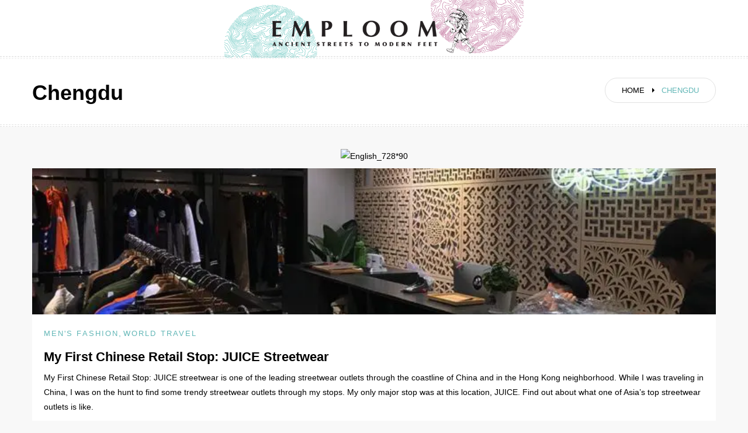

--- FILE ---
content_type: text/html; charset=UTF-8
request_url: https://www.emploom.com/tag/chengdu/
body_size: 47067
content:
<!doctype html>
<html class="no-js" lang="en-US">
<head>
<meta charset="UTF-8">
<meta name="viewport" content="width=device-width, initial-scale=1">
<link rel="profile" href="https://gmpg.org/xfn/11">
<meta name='robots' content='index, follow, max-image-preview:large, max-snippet:-1, max-video-preview:-1' />
<!-- Social Warfare v4.5.6 https://warfareplugins.com - BEGINNING OF OUTPUT -->
<style>
@font-face {
font-family: "sw-icon-font";
src:url("https://www.emploom.com/wp-content/plugins/social-warfare/assets/fonts/sw-icon-font.eot?ver=4.5.6");
src:url("https://www.emploom.com/wp-content/plugins/social-warfare/assets/fonts/sw-icon-font.eot?ver=4.5.6#iefix") format("embedded-opentype"),
url("https://www.emploom.com/wp-content/plugins/social-warfare/assets/fonts/sw-icon-font.woff?ver=4.5.6") format("woff"),
url("https://www.emploom.com/wp-content/plugins/social-warfare/assets/fonts/sw-icon-font.ttf?ver=4.5.6") format("truetype"),
url("https://www.emploom.com/wp-content/plugins/social-warfare/assets/fonts/sw-icon-font.svg?ver=4.5.6#1445203416") format("svg");
font-weight: normal;
font-style: normal;
font-display:swap;
}
</style>
<!-- Social Warfare v4.5.6 https://warfareplugins.com - END OF OUTPUT -->
<!-- Google tag (gtag.js) consent mode dataLayer added by Site Kit -->
<script type="wphb-delay-type" data-wphb-type="text/javascript" id="google_gtagjs-js-consent-mode-data-layer">
/* <![CDATA[ */
window.dataLayer = window.dataLayer || [];function gtag(){dataLayer.push(arguments);}
gtag('consent', 'default', {"ad_personalization":"denied","ad_storage":"denied","ad_user_data":"denied","analytics_storage":"denied","functionality_storage":"denied","security_storage":"denied","personalization_storage":"denied","region":["AT","BE","BG","CH","CY","CZ","DE","DK","EE","ES","FI","FR","GB","GR","HR","HU","IE","IS","IT","LI","LT","LU","LV","MT","NL","NO","PL","PT","RO","SE","SI","SK"],"wait_for_update":500});
window._googlesitekitConsentCategoryMap = {"statistics":["analytics_storage"],"marketing":["ad_storage","ad_user_data","ad_personalization"],"functional":["functionality_storage","security_storage"],"preferences":["personalization_storage"]};
window._googlesitekitConsents = {"ad_personalization":"denied","ad_storage":"denied","ad_user_data":"denied","analytics_storage":"denied","functionality_storage":"denied","security_storage":"denied","personalization_storage":"denied","region":["AT","BE","BG","CH","CY","CZ","DE","DK","EE","ES","FI","FR","GB","GR","HR","HU","IE","IS","IT","LI","LT","LU","LV","MT","NL","NO","PL","PT","RO","SE","SI","SK"],"wait_for_update":500};
/* ]]> */
</script>
<!-- End Google tag (gtag.js) consent mode dataLayer added by Site Kit -->
<!-- This site is optimized with the Yoast SEO plugin v26.6 - https://yoast.com/wordpress/plugins/seo/ -->
<title>Chengdu Archives -</title><link rel="preload" as="font" href="https://www.emploom.com/wp-content/plugins/social-warfare/assets/fonts/sw-icon-font.woff?ver=4.5.4" crossorigin><link rel="preload" as="font" href="https://fonts.gstatic.com/s/fjallaone/v15/Yq6R-LCAWCX3-6Ky7FAFrO96lw.ttf" crossorigin><link rel="preload" as="font" href="https://fonts.gstatic.com/s/lobstertwo/v20/BngOUXZGTXPUvIoyV6yN5-fI1qeh4Q.ttf" crossorigin><link rel="preload" as="font" href="https://fonts.gstatic.com/s/lobstertwo/v20/BngTUXZGTXPUvIoyV6yN5-fI3hyE8R-iew.ttf" crossorigin><link rel="preload" as="font" href="https://fonts.gstatic.com/s/lobstertwo/v20/BngMUXZGTXPUvIoyV6yN5-fN5qA.ttf" crossorigin><link rel="preload" as="font" href="https://fonts.gstatic.com/s/lobstertwo/v20/BngRUXZGTXPUvIoyV6yN5-92w7CGwRg.ttf" crossorigin><link rel="preload" as="font" href="https://fonts.gstatic.com/s/roboto/v32/KFOiCnqEu92Fr1Mu51QrEz4dKg.ttf" crossorigin><link rel="preload" as="font" href="https://fonts.gstatic.com/s/roboto/v32/KFOjCnqEu92Fr1Mu51TjASc0CsE.ttf" crossorigin><link rel="preload" as="font" href="https://fonts.gstatic.com/s/roboto/v32/KFOkCnqEu92Fr1Mu51xGIzc.ttf" crossorigin><link rel="preload" as="font" href="https://fonts.gstatic.com/s/roboto/v32/KFOjCnqEu92Fr1Mu51S7ACc0CsE.ttf" crossorigin><link rel="preload" as="font" href="https://fonts.gstatic.com/s/roboto/v32/KFOjCnqEu92Fr1Mu51TzBic0CsE.ttf" crossorigin><link rel="preload" as="font" href="https://fonts.gstatic.com/s/roboto/v32/KFOjCnqEu92Fr1Mu51TLBCc0CsE.ttf" crossorigin><link rel="preload" as="font" href="https://fonts.gstatic.com/s/roboto/v32/KFOkCnqEu92Fr1MmgVxGIzc.ttf" crossorigin><link rel="preload" as="font" href="https://fonts.gstatic.com/s/roboto/v32/KFOlCnqEu92Fr1MmSU5fChc9.ttf" crossorigin><link rel="preload" as="font" href="https://fonts.gstatic.com/s/roboto/v32/KFOmCnqEu92Fr1Mu7GxP.ttf" crossorigin><link rel="preload" as="font" href="https://fonts.gstatic.com/s/roboto/v32/KFOlCnqEu92Fr1MmEU9fChc9.ttf" crossorigin><link rel="preload" as="font" href="https://fonts.gstatic.com/s/roboto/v32/KFOlCnqEu92Fr1MmWUlfChc9.ttf" crossorigin><link rel="preload" as="font" href="https://fonts.gstatic.com/s/roboto/v32/KFOlCnqEu92Fr1MmYUtfChc9.ttf" crossorigin><link rel="preload" as="font" href="https://www.emploom.com/wp-content/themes/gt-memory/lib/assets/fonts/fa-brands-400.woff2" crossorigin><link rel="preload" as="font" href="https://www.emploom.com/wp-content/themes/gt-memory/lib/assets/fonts/fa-regular-400.woff2" crossorigin><link rel="preload" as="font" href="https://www.emploom.com/wp-content/themes/gt-memory/lib/assets/fonts/fa-solid-900.woff2" crossorigin><link rel="preload" as="font" href="https://www.emploom.com/wp-content/themes/gt-memory/fonts/icofont.ttf?v=1.0.0-beta" crossorigin><link rel="preload" as="font" href="https://www.emploom.com/wp-content/plugins/elementor/assets/lib/eicons/fonts/eicons.woff2?5.32.0" crossorigin><link rel="preload" as="font" href="https://www.emploom.com/wp-content/plugins/elementor/assets/lib/font-awesome/webfonts/fa-solid-900.woff2" crossorigin><link rel="preload" as="font" href="https://www.emploom.com/wp-content/plugins/elementor/assets/lib/font-awesome/webfonts/fa-brands-400.woff2" crossorigin><style id="wphb-used-css-post_tag">@charset 'UTF-8';img:is([sizes=auto i],[sizes^="auto," i]){contain-intrinsic-size:3000px 1500px}@font-face{font-family:sw-icon-font;src:url("https://www.emploom.com/wp-content/plugins/social-warfare/assets/fonts/sw-icon-font.eot?ver=4.5.4");src:url("https://www.emploom.com/wp-content/plugins/social-warfare/assets/fonts/sw-icon-font.eot?ver=4.5.4#iefix") format("embedded-opentype"),url("https://www.emploom.com/wp-content/plugins/social-warfare/assets/fonts/sw-icon-font.woff?ver=4.5.4") format("woff"),url("https://www.emploom.com/wp-content/plugins/social-warfare/assets/fonts/sw-icon-font.ttf?ver=4.5.4") format("truetype"),url("https://www.emploom.com/wp-content/plugins/social-warfare/assets/fonts/sw-icon-font.svg?ver=4.5.4#1445203416") format("svg");font-weight:400;font-style:normal;font-display:swap}@font-face{font-family:'Fjalla One';font-style:normal;font-weight:400;font-display:swap;src:url(https://fonts.gstatic.com/s/fjallaone/v15/Yq6R-LCAWCX3-6Ky7FAFrO96lw.ttf) format('truetype')}@font-face{font-family:'Lobster Two';font-style:italic;font-weight:400;font-display:swap;src:url(https://fonts.gstatic.com/s/lobstertwo/v20/BngOUXZGTXPUvIoyV6yN5-fI1qeh4Q.ttf) format('truetype')}@font-face{font-family:'Lobster Two';font-style:italic;font-weight:700;font-display:swap;src:url(https://fonts.gstatic.com/s/lobstertwo/v20/BngTUXZGTXPUvIoyV6yN5-fI3hyE8R-iew.ttf) format('truetype')}@font-face{font-family:'Lobster Two';font-style:normal;font-weight:400;font-display:swap;src:url(https://fonts.gstatic.com/s/lobstertwo/v20/BngMUXZGTXPUvIoyV6yN5-fN5qA.ttf) format('truetype')}@font-face{font-family:'Lobster Two';font-style:normal;font-weight:700;font-display:swap;src:url(https://fonts.gstatic.com/s/lobstertwo/v20/BngRUXZGTXPUvIoyV6yN5-92w7CGwRg.ttf) format('truetype')}@font-face{font-family:Roboto;font-style:italic;font-weight:100;font-display:swap;src:url(https://fonts.gstatic.com/s/roboto/v32/KFOiCnqEu92Fr1Mu51QrEz4dKg.ttf) format('truetype')}@font-face{font-family:Roboto;font-style:italic;font-weight:300;font-display:swap;src:url(https://fonts.gstatic.com/s/roboto/v32/KFOjCnqEu92Fr1Mu51TjASc0CsE.ttf) format('truetype')}@font-face{font-family:Roboto;font-style:italic;font-weight:400;font-display:swap;src:url(https://fonts.gstatic.com/s/roboto/v32/KFOkCnqEu92Fr1Mu51xGIzc.ttf) format('truetype')}@font-face{font-family:Roboto;font-style:italic;font-weight:500;font-display:swap;src:url(https://fonts.gstatic.com/s/roboto/v32/KFOjCnqEu92Fr1Mu51S7ACc0CsE.ttf) format('truetype')}@font-face{font-family:Roboto;font-style:italic;font-weight:700;font-display:swap;src:url(https://fonts.gstatic.com/s/roboto/v32/KFOjCnqEu92Fr1Mu51TzBic0CsE.ttf) format('truetype')}@font-face{font-family:Roboto;font-style:italic;font-weight:900;font-display:swap;src:url(https://fonts.gstatic.com/s/roboto/v32/KFOjCnqEu92Fr1Mu51TLBCc0CsE.ttf) format('truetype')}@font-face{font-family:Roboto;font-style:normal;font-weight:100;font-display:swap;src:url(https://fonts.gstatic.com/s/roboto/v32/KFOkCnqEu92Fr1MmgVxGIzc.ttf) format('truetype')}@font-face{font-family:Roboto;font-style:normal;font-weight:300;font-display:swap;src:url(https://fonts.gstatic.com/s/roboto/v32/KFOlCnqEu92Fr1MmSU5fChc9.ttf) format('truetype')}@font-face{font-family:Roboto;font-style:normal;font-weight:400;font-display:swap;src:url(https://fonts.gstatic.com/s/roboto/v32/KFOmCnqEu92Fr1Mu7GxP.ttf) format('truetype')}@font-face{font-family:Roboto;font-style:normal;font-weight:500;font-display:swap;src:url(https://fonts.gstatic.com/s/roboto/v32/KFOlCnqEu92Fr1MmEU9fChc9.ttf) format('truetype')}@font-face{font-family:Roboto;font-style:normal;font-weight:700;font-display:swap;src:url(https://fonts.gstatic.com/s/roboto/v32/KFOlCnqEu92Fr1MmWUlfChc9.ttf) format('truetype')}@font-face{font-family:Roboto;font-style:normal;font-weight:900;font-display:swap;src:url(https://fonts.gstatic.com/s/roboto/v32/KFOlCnqEu92Fr1MmYUtfChc9.ttf) format('truetype')}/*!
* Font Awesome Free 5.5.0 by @fontawesome - https://fontawesome.com
* License - https://fontawesome.com/license/free (Icons: CC BY 4.0, Fonts: SIL OFL 1.1, Code: MIT License)
*/.fa,.fab,.fas{-moz-osx-font-smoothing:grayscale;-webkit-font-smoothing:antialiased;display:inline-block;font-style:normal;font-variant:normal;text-rendering:auto;line-height:1}.fa-caret-down:before{content:"\f0d7"}.fa-instagram:before{content:"\f16d"}.fa-linkedin:before{content:"\f08c"}.fa-pinterest:before{content:"\f0d2"}.fa-search:before{content:"\f002"}.fa-times:before{content:"\f00d"}@font-face{font-display:swap;font-family:'Font Awesome 5 Brands';font-style:normal;font-weight:400;src:url("https://www.emploom.com/wp-content/themes/gt-memory/lib/assets/fonts/fa-brands-400.eot");src:url("https://www.emploom.com/wp-content/themes/gt-memory/lib/assets/fonts/fa-brands-400.eot?#iefix") format("embedded-opentype"),url("https://www.emploom.com/wp-content/themes/gt-memory/lib/assets/fonts/fa-brands-400.woff2") format("woff2"),url("https://www.emploom.com/wp-content/themes/gt-memory/lib/assets/fonts/fa-brands-400.woff") format("woff"),url("https://www.emploom.com/wp-content/themes/gt-memory/lib/assets/fonts/fa-brands-400.ttf") format("truetype"),url("https://www.emploom.com/wp-content/themes/gt-memory/lib/assets/fonts/fa-brands-400.svg#fontawesome") format("svg")}.fab{font-family:'Font Awesome 5 Brands'}@font-face{font-display:swap;font-family:'Font Awesome 5 Free';font-style:normal;font-weight:400;src:url("https://www.emploom.com/wp-content/themes/gt-memory/lib/assets/fonts/fa-regular-400.eot");src:url("https://www.emploom.com/wp-content/themes/gt-memory/lib/assets/fonts/fa-regular-400.eot?#iefix") format("embedded-opentype"),url("https://www.emploom.com/wp-content/themes/gt-memory/lib/assets/fonts/fa-regular-400.woff2") format("woff2"),url("https://www.emploom.com/wp-content/themes/gt-memory/lib/assets/fonts/fa-regular-400.woff") format("woff"),url("https://www.emploom.com/wp-content/themes/gt-memory/lib/assets/fonts/fa-regular-400.ttf") format("truetype"),url("https://www.emploom.com/wp-content/themes/gt-memory/lib/assets/fonts/fa-regular-400.svg#fontawesome") format("svg")}@font-face{font-display:swap;font-family:'Font Awesome 5 Free';font-style:normal;font-weight:900;src:url("https://www.emploom.com/wp-content/themes/gt-memory/lib/assets/fonts/fa-solid-900.eot");src:url("https://www.emploom.com/wp-content/themes/gt-memory/lib/assets/fonts/fa-solid-900.eot?#iefix") format("embedded-opentype"),url("https://www.emploom.com/wp-content/themes/gt-memory/lib/assets/fonts/fa-solid-900.woff2") format("woff2"),url("https://www.emploom.com/wp-content/themes/gt-memory/lib/assets/fonts/fa-solid-900.woff") format("woff"),url("https://www.emploom.com/wp-content/themes/gt-memory/lib/assets/fonts/fa-solid-900.ttf") format("truetype"),url("https://www.emploom.com/wp-content/themes/gt-memory/lib/assets/fonts/fa-solid-900.svg#fontawesome") format("svg")}.fa,.fas{font-family:'Font Awesome 5 Free';font-weight:900}html{-webkit-text-size-adjust:100%;-ms-text-size-adjust:100%;font-family:sans-serif}body{margin:0}article,aside,figure,footer,header,main,menu,nav,section{display:block}[hidden]{display:none}a{background-color:#0000}a:active,a:hover{outline:0}b,strong{font-weight:700}h1{margin:.67em 0;font-size:2em}mark{color:#000;background:#ff0}small{font-size:80%}img{border:0}svg:not(:root){overflow:hidden}button,input{color:inherit;font:inherit;margin:0}button{overflow:visible}button{text-transform:none}button,html input[type=button],input[type=reset],input[type=submit]{-webkit-appearance:button;cursor:pointer}button[disabled],html input[disabled]{cursor:default}button::-moz-focus-inner,input::-moz-focus-inner{border:0;padding:0}input{line-height:normal}input[type=number]::-webkit-inner-spin-button,input[type=number]::-webkit-outer-spin-button{height:auto}input[type=search]::-webkit-search-cancel-button,input[type=search]::-webkit-search-decoration{-webkit-appearance:none}.screen-reader-text{clip:rect(1px,1px,1px,1px);width:1px;height:1px;position:absolute;overflow:hidden}.screen-reader-text:focus{clip:auto;color:#21759b;z-index:100000;background-color:#f1f1f1;border-radius:3px;width:auto;height:auto;padding:15px 23px 14px;font-size:1.4rem;font-weight:700;line-height:normal;text-decoration:none;display:block;top:5px;left:5px;box-shadow:0 0 2px 2px #0009}#content[tabindex="-1"]:focus{outline:0}.entry-content:after,.entry-content:before{content:"";table-layout:fixed;display:table}.entry-content:after{clear:both}html{box-sizing:border-box;-ms-overflow-style:scrollbar}.container{width:100%;margin-left:auto;margin-right:auto;padding-left:15px;padding-right:15px}@media (width >= 576px){.container{max-width:540px}}@media (width >= 768px){.container{max-width:720px}}@media (width >= 992px){.container{max-width:960px}}@media (width >= 1200px){.container{max-width:1140px}}.row{-ms-flex-wrap:wrap;flex-wrap:wrap;margin-left:-15px;margin-right:-15px;display:-ms-flexbox;display:flex}.col-md-4,.col-md-6,.col-md-8{width:100%;min-height:1px;padding-left:15px;padding-right:15px;position:relative}@media (width >= 768px){.col-md-4{-ms-flex:0 0 33.3333%;flex:0 0 33.3333%;max-width:33.3333%}.col-md-6{-ms-flex:0 0 50%;flex:0 0 50%;max-width:50%}.col-md-8{-ms-flex:0 0 66.6667%;flex:0 0 66.6667%;max-width:66.6667%}}.flex-wrap{-ms-flex-wrap:wrap!important;flex-wrap:wrap!important}html{box-sizing:border-box;font-size:10px}*,:after,:before{box-sizing:inherit}body{background:#fff}img{object-fit:cover;vertical-align:middle;border-style:none;max-width:100%;height:auto}figure{margin:1em 0}.h1,.h2,.h3,h1,h2,h3{clear:both;line-height:1.2}.h1,h1{font-size:3.6rem}.h2,h2{font-size:3rem}.h3,h3{font-size:2.4rem}body,button,input{text-align:left;color:#111;font:14px/1.8 sans-serif}p{margin-bottom:1.5em}i{font-style:italic}address{margin:0 0 1.5em}ins,mark{background:#fff9c0;text-decoration:none}ul{margin:0 0 1.5em;padding-left:1.5em}ul{list-style:disc}li>ul{margin-bottom:0;margin-left:0;padding-left:1.5em}caption{border:1px solid #dedede;padding:8px 1.5em}caption a,caption a:hover{color:var(--main-color)}button,input[type=button],input[type=reset],input[type=submit]{color:#fff;cursor:pointer;background:#111;border:1px solid;border-radius:0;padding:1.5rem 2rem;font-size:1.2rem;line-height:1;transition:all .3s}button:hover,input[type=button]:hover,input[type=reset]:hover,input[type=submit]:hover{border-color:var(--main-color)}input[type=color],input[type=email],input[type=number],input[type=search],input[type=text],input[type=url]{color:#666;border:1px solid #dedede;border-radius:0;padding:8px 10px 7px}input[type=color]:focus,input[type=email]:focus,input[type=number]:focus,input[type=search]:focus,input[type=text]:focus,input[type=url]:focus{color:#111}input[type=search]{-webkit-appearance:textfield}iframe,object{max-width:100%}a{color:var(--main-color);text-decoration:none;transition:all .3s}a:visited{color:inherit;text-decoration:none}a:hover{color:var(--main-color);text-decoration:none}a:active,a:focus{color:inherit;text-decoration:none}.aligncenter,div.aligncenter{clear:both;margin:40px auto;display:block}.searchform-modal .search-form{display:-ms-flexbox;display:flex;position:relative}.searchform-modal .search-form label{width:100%}.searchform-modal .search-form input{border-color:#eee}.searchform-modal .search-form button{border:1px solid #1788de;padding:8.5px 15px;font-size:1.6rem;position:absolute;top:0;bottom:0;right:0}.searchform-modal .search-form button:hover{background:#eee;border:1px solid #eee}.searchform-modal .search-popup{z-index:9999;opacity:0;visibility:hidden;background:#000c;width:100%;height:100%;margin:0;transition:all .25s cubic-bezier(.4, 0, 1, 1);position:fixed;inset:0;overflow:hidden;transform:scale(.2)}.searchform-modal .search-popup .search-popup-bg{cursor:url("[data-uri]"),progress;width:100%;height:100%;position:absolute}.searchform-modal .search-popup .search-form{z-index:10;width:600px;max-width:100%;height:55px;margin:auto;position:absolute;inset:0}.searchform-modal .search-popup .search-form .search-field{color:#999;background:#fff;border:0;border-radius:0;width:100%;height:55px;margin:0;padding-left:20px;padding-right:70px;font-size:15px;font-style:italic}.searchform-modal .search-popup .search-form .search-submit{color:#fff;background:#00f;justify-content:center;width:55px;height:55px;display:-ms-flexbox;display:flex;position:absolute;right:0}.searchform-modal .search-popup .search-form .search-submit:hover{color:#fff;opacity:.8;background:#0083d4;border:none}.searchform-modal .search-popup .search-form .search-submit i{color:#fff;font-size:2rem}@media (width <= 767px){.searchform-modal .search-popup .search-form>label{margin:0 20px}.searchform-modal .search-popup .search-form .search-submit{margin-right:20px}}.main-navigation{z-index:2;-ms-flex:1;flex:1}.main-navigation ul:not(.children)>li>a{padding:12px 14px}.main-navigation ul{margin:0;padding-left:0;list-style:none;display:none}.main-navigation ul ul{float:left;opacity:0;visibility:hidden;z-index:99999;background:#fff;transition:all .3s;position:absolute;top:100%;left:24px;transform:translateY(10px);box-shadow:0 2px 5px #0003}.main-navigation ul ul ul{top:0;left:100%}.main-navigation ul ul li{border-bottom:1px solid #f1f1f1}.main-navigation ul ul li:last-child{border-bottom:none}.main-navigation ul ul li:hover>ul{left:100%}.main-navigation ul ul>li{padding:0}.main-navigation ul ul a{width:220px;padding:10px;font-size:13px;line-height:1.5}.main-navigation ul li:hover>ul{opacity:1;visibility:visible;transform:translateY(0)}.main-navigation ul>a{padding:12px 24px}.main-navigation li{float:left;position:relative}.main-navigation a{color:#111;text-transform:uppercase;font-size:14px;font-weight:700;line-height:2.58;text-decoration:none;display:block}.main-navigation a:hover{color:#f06560}@media screen and (width >= 1023px){.main-navigation ul{display:block}}@media (width <= 1023px){.main-navigation.main-navigation ul{display:none}}.dropdown-widget-navmenu .widget_nav_menu .menu{margin:15px 0 30px;padding:0;list-style-type:none}.dropdown-widget-navmenu .widget_nav_menu .menu li{-ms-flex-flow:wrap;flex-flow:wrap;display:-ms-flexbox;display:flex;position:relative}.dropdown-widget-navmenu .widget_nav_menu .menu a{text-transform:uppercase;letter-spacing:.1em;color:#111;padding:6px 0;font-size:1.2rem;display:block;position:relative}.dropdown-widget-navmenu .widget_nav_menu .menu a:hover{color:#1788de}.slideout-sidebar{z-index:999;visibility:hidden;background:#2e3031;width:384px;max-width:100%;transition:all .6s cubic-bezier(.77, 0, .175, 1);position:fixed;top:0;bottom:0;right:0;overflow:hidden auto;transform:translate3d(100%,0,0)}.slideout-sidebar::-webkit-scrollbar{width:0}.slideout-sidebar .widget{word-break:break-all;color:#b3b3b3;margin:0 0 30px}.slideout-sidebar .widget ul{margin:0;padding:0;list-style:none}.slideout-sidebar .widget a{color:#dcdcdc}.slideout-sidebar .widget a:hover{color:#3c7}.slideout-sidebar .widget-title{text-transform:uppercase;letter-spacing:.1em;font-size:1.3rem}.slideout-sidebar-enabel .site>.page-overlay{content:"";content:"";opacity:0;z-index:0;visibility:hidden;background:#fffc;transition:all .3s .3s;position:fixed;inset:0}.slideout-sidebar-enabel .menu-toggle{z-index:2;background:0 0;border:none;position:relative}.slideout-sidebar-enabel .menu-toggle:before{content:"";border-top:9px double #111;border-bottom:3px solid #111;width:24px;height:15px;transition:all .5s;display:block;position:absolute;left:18px}.slideout-sidebar-open .slideout-sidebar{visibility:visible;transform:translate3d(0,0,0)}.slideout-sidebar-open .site>.page-overlay{opacity:1;z-index:999;visibility:visible;width:100%;height:100%;transition:opacity .5s}.slideout-sidebar__header{border-bottom:1px solid #ffffff1c;justify-content:space-between;align-items:center;padding:20px 55px;display:-ms-flexbox;display:flex}@media (width <= 374px){.slideout-sidebar__header{padding:20px 25px}}.slideout-sidebar__header .header__site-title{letter-spacing:.15em;color:#fff;font-size:2.4rem;font-weight:700}.slideout-sidebar__header .header__close{letter-spacing:.1em;color:#afb0b2;cursor:pointer;padding:5px 0 5px 5px;font-size:1.8rem}.slideout-sidebar__body{padding:40px 55px}.slideout-sidebar__body .widget_nav_menu .menu{margin:0 0 53px;padding:0;list-style-type:none}.slideout-sidebar__body .widget_nav_menu .menu li{-ms-flex-pack:left;-ms-flex-flow:wrap;flex-flow:wrap;justify-content:left;display:-ms-flexbox;display:flex;position:relative}.slideout-sidebar__body .widget_nav_menu .menu>li{border-bottom:1px solid #393939}.slideout-sidebar__body .widget_nav_menu .menu a{text-transform:uppercase;letter-spacing:.1em;color:#fff;padding:13px 0;font-size:1.2rem;display:block;position:relative}.slideout-sidebar__body .widget_nav_menu .menu a:hover{color:var(--main-color)}.slideout-sidebar__footer{text-align:center;padding-bottom:32px}@media (width >= 1024px){#mobile-navigation{display:none}}.wp-block-button__link{box-sizing:border-box;cursor:pointer;text-align:center;word-break:break-word;display:inline-block}.wp-block-button__link.aligncenter{text-align:center}.wp-block-button[style*=text-decoration] .wp-block-button__link{text-decoration:inherit}:root :where(.wp-block-button .wp-block-button__link.is-style-outline),:root :where(.wp-block-button.is-style-outline > .wp-block-button__link){border:2px solid;padding:.667em 1.333em}:root :where(.wp-block-button .wp-block-button__link.is-style-outline:not(.has-text-color)),:root :where(.wp-block-button.is-style-outline > .wp-block-button__link:not(.has-text-color)){color:currentColor}:root :where(.wp-block-button .wp-block-button__link.is-style-outline:not(.has-background)),:root :where(.wp-block-button.is-style-outline > .wp-block-button__link:not(.has-background)){background-color:initial;background-image:none}.wp-block-buttons>.wp-block-button{margin:0;display:inline-block}.wp-block-buttons.is-content-justification-center{justify-content:center}.wp-block-buttons.aligncenter{text-align:center}.wp-block-buttons:not(.is-content-justification-space-between,.is-content-justification-right,.is-content-justification-left,.is-content-justification-center) .wp-block-button.aligncenter{width:100%;margin-left:auto;margin-right:auto}.wp-block-buttons[style*=text-decoration] .wp-block-button,.wp-block-buttons[style*=text-decoration] .wp-block-button__link{text-decoration:inherit}.wp-block-button.aligncenter{text-align:center}.wp-block-columns{box-sizing:border-box;display:flex;flex-wrap:wrap!important;align-items:normal!important}@media (width >= 782px){.wp-block-columns{flex-wrap:nowrap!important}}@media (width <= 781px){.wp-block-columns:not(.is-not-stacked-on-mobile)>.wp-block-column{flex-basis:100%!important}}@media (width >= 782px){.wp-block-columns:not(.is-not-stacked-on-mobile)>.wp-block-column{flex-grow:1;flex-basis:0}.wp-block-columns:not(.is-not-stacked-on-mobile)>.wp-block-column[style*=flex-basis]{flex-grow:0}}.wp-block-column{overflow-wrap:break-word;word-break:break-word;flex-grow:1;min-width:0}:root :where(.wp-block-cover h1:not(.has-text-color)),:root :where(.wp-block-cover h2:not(.has-text-color)),:root :where(.wp-block-cover h3:not(.has-text-color)),:root :where(.wp-block-cover h4:not(.has-text-color)),:root :where(.wp-block-cover h5:not(.has-text-color)),:root :where(.wp-block-cover h6:not(.has-text-color)),:root :where(.wp-block-cover p:not(.has-text-color)){color:inherit}.wp-block-group{box-sizing:border-box}.wp-block-image a{display:inline-block}.wp-block-image img{box-sizing:border-box;vertical-align:bottom;max-width:100%;height:auto}.wp-block-image[style*=border-radius] img,.wp-block-image[style*=border-radius]>a{border-radius:inherit}.wp-block-image.aligncenter{text-align:center}.wp-block-image .aligncenter,.wp-block-image.aligncenter{display:table}.wp-block-image .aligncenter{margin-left:auto;margin-right:auto}.wp-block-image :where(figcaption){margin-top:.5em;margin-bottom:1em}:root :where(.wp-block-image.is-style-rounded img,.wp-block-image .is-style-rounded img){border-radius:9999px}.wp-block-image figure{margin:0}@keyframes turn-off-visibility{0%{opacity:1;visibility:visible}99%{opacity:0;visibility:visible}to{opacity:0;visibility:hidden}}@keyframes lightbox-zoom-out{0%{visibility:visible;transform:translate(-50%,-50%) scale(1)}99%{visibility:visible}to{transform:translate(calc((-100vw + var(--wp--lightbox-scrollbar-width))/ 2 + var(--wp--lightbox-initial-left-position)),calc(-50vh + var(--wp--lightbox-initial-top-position))) scale(var(--wp--lightbox-scale));visibility:hidden}}:root :where(.wp-block-latest-posts.is-grid){padding:0}:root :where(.wp-block-latest-posts.wp-block-latest-posts__list){padding-left:0}ul{box-sizing:border-box}:root :where(.wp-block-list.has-background){padding:1.25em 2.375em}:root :where(p.has-background){padding:1.25em 2.375em}:where(p.has-text-color:not(.has-link-color)) a{color:inherit}:where(.wp-block-post-comments-form) input:not([type=submit]){border:1px solid #949494;font-family:inherit;font-size:1em}:where(.wp-block-post-comments-form) input:where(:not([type=submit]):not([type=checkbox])){padding:calc(.667em + 2px)}.wp-block-pullquote{box-sizing:border-box;overflow-wrap:break-word;text-align:center;margin:0 0 1em;padding:4em 0}.wp-block-pullquote p{color:inherit}.wp-block-pullquote p{margin-top:0}.wp-block-pullquote p:last-child{margin-bottom:0}.wp-block-pullquote footer{position:relative}.wp-block-post-template{max-width:100%;margin-top:0;margin-bottom:0;padding:0;list-style:none}.wp-block-search__button{word-break:normal;margin-left:10px}.wp-block-search__button svg{fill:currentColor;vertical-align:text-bottom;width:1.25em;min-width:24px;height:1.25em;min-height:24px}.wp-block-search__inside-wrapper{flex-wrap:nowrap;flex:auto;max-width:100%;display:flex}.wp-block-search__label{width:100%}.wp-block-search__input{appearance:none;border:1px solid #949494;flex-grow:1;min-width:3rem;margin-left:0;margin-right:0;padding:8px;text-decoration:unset!important}:where(.wp-block-search__button-inside .wp-block-search__inside-wrapper) .wp-block-search__input{border:none;border-radius:0;padding:0 4px}:where(.wp-block-search__button-inside .wp-block-search__inside-wrapper) .wp-block-search__input:focus{outline:0}.wp-block-search.aligncenter .wp-block-search__inside-wrapper{margin:auto}:root :where(.wp-block-separator.is-style-dots){text-align:center;height:auto;line-height:1}:root :where(.wp-block-separator.is-style-dots):before{color:currentColor;content:"···";letter-spacing:2em;padding-left:2em;font-family:serif;font-size:1.5em}:root :where(.wp-block-site-logo.is-style-rounded){border-radius:9999px}.wp-block-social-links{box-sizing:border-box;text-indent:0;background:0 0;margin-left:0;padding-left:0;padding-right:0}.wp-block-social-links .wp-social-link a,.wp-block-social-links .wp-social-link a:hover{box-shadow:none;border-bottom:0;text-decoration:none}.wp-block-social-links .wp-social-link svg{width:1em;height:1em}.wp-block-social-links .wp-social-link span:not(.screen-reader-text){margin-left:.5em;margin-right:.5em;font-size:.65em}.wp-block-social-links{font-size:24px}.wp-block-social-links.has-huge-icon-size{font-size:48px}.wp-block-social-links.aligncenter{justify-content:center;display:flex}.wp-block-social-link{border-radius:9999px;height:auto;transition:transform .1s;display:block}@media (prefers-reduced-motion:reduce){.wp-block-social-link{transition-duration:0s;transition-delay:0s}}.wp-block-social-link a{align-items:center;line-height:0;transition:transform .1s;display:flex}.wp-block-social-link:hover{transform:scale(1.1)}.wp-block-social-links .wp-block-social-link.wp-social-link{margin:0;padding:0;display:inline-block}.wp-block-social-links .wp-block-social-link.wp-social-link .wp-block-social-link-anchor,.wp-block-social-links .wp-block-social-link.wp-social-link .wp-block-social-link-anchor svg,.wp-block-social-links .wp-block-social-link.wp-social-link .wp-block-social-link-anchor:active,.wp-block-social-links .wp-block-social-link.wp-social-link .wp-block-social-link-anchor:hover,.wp-block-social-links .wp-block-social-link.wp-social-link .wp-block-social-link-anchor:visited{color:currentColor;fill:currentColor}:where(.wp-block-social-links:not(.is-style-logos-only)) .wp-social-link{color:#444;background-color:#f0f0f0}:where(.wp-block-social-links:not(.is-style-logos-only)) .wp-social-link-instagram{color:#fff;background-color:#f00075}:where(.wp-block-social-links:not(.is-style-logos-only)) .wp-social-link-linkedin{color:#fff;background-color:#0d66c2}:where(.wp-block-social-links:not(.is-style-logos-only)) .wp-social-link-twitter{color:#fff;background-color:#1da1f2}:where(.wp-block-social-links.is-style-logos-only) .wp-social-link{background:0 0}:where(.wp-block-social-links.is-style-logos-only) .wp-social-link svg{width:1.25em;height:1.25em}:where(.wp-block-social-links.is-style-logos-only) .wp-social-link-instagram{color:#f00075}:where(.wp-block-social-links.is-style-logos-only) .wp-social-link-linkedin{color:#0d66c2}:where(.wp-block-social-links.is-style-logos-only) .wp-social-link-twitter{color:#1da1f2}.wp-block-social-links.is-style-pill-shape .wp-social-link{width:auto}:root :where(.wp-block-social-links .wp-social-link a){padding:.25em}:root :where(.wp-block-social-links.is-style-logos-only .wp-social-link a){padding:0}:root :where(.wp-block-social-links.is-style-pill-shape .wp-social-link a){padding-left:.66667em;padding-right:.66667em}:root :where(.wp-block-tag-cloud.is-style-outline){flex-wrap:wrap;gap:1ch;display:flex}:root :where(.wp-block-tag-cloud.is-style-outline a){border:1px solid;margin-right:0;padding:1ch 2ch;font-size:unset!important;text-decoration:none!important}:root :where(.wp-block-table-of-contents){box-sizing:border-box}.entry-content{counter-reset:footnotes}.wp-element-button{cursor:pointer}:root{}:root .has-midnight-gradient-background{background:linear-gradient(135deg,#020381,#2874fc)}.has-text-align-center{text-align:center}.aligncenter{clear:both}.screen-reader-text{clip:rect(1px,1px,1px,1px);clip-path:inset(50%);border:0;width:1px;height:1px;margin:-1px;padding:0;position:absolute;overflow:hidden;word-wrap:normal!important}.screen-reader-text:focus{clip-path:none;color:#444;z-index:100000;background-color:#ddd;width:auto;height:auto;padding:15px 23px 14px;font-size:1em;line-height:normal;text-decoration:none;display:block;top:5px;left:5px;clip:auto!important}html :where(.has-border-color){border-style:solid}html :where([style*=border-top-color]){border-top-style:solid}html :where([style*=border-right-color]){border-right-style:solid}html :where([style*=border-bottom-color]){border-bottom-style:solid}html :where([style*=border-left-color]){border-left-style:solid}html :where([style*=border-width]){border-style:solid}html :where([style*=border-top-width]){border-top-style:solid}html :where([style*=border-right-width]){border-right-style:solid}html :where([style*=border-bottom-width]){border-bottom-style:solid}html :where([style*=border-left-width]){border-left-style:solid}html :where(img[class*=wp-image-]){max-width:100%;height:auto}html :where(.is-position-sticky){}@media screen and (width <= 600px){html :where(.is-position-sticky){}}/*! This file is auto-generated */.wp-block-button__link{color:#fff;background-color:#32373c;border-radius:9999px;box-shadow:none;text-decoration:none;padding:calc(.667em + 2px) calc(1.333em + 2px);font-size:1.125em}.wp-block-file__button{background:#32373c;color:#fff;text-decoration:none}:root{--wp--preset--color--black:#000000;--wp--preset--color--cyan-bluish-gray:#abb8c3;--wp--preset--color--white:#ffffff;--wp--preset--color--pale-pink:#f78da7;--wp--preset--color--vivid-red:#e11e2f;--wp--preset--color--luminous-vivid-orange:#ff6900;--wp--preset--color--luminous-vivid-amber:#fcb900;--wp--preset--color--light-green-cyan:#7bdcb5;--wp--preset--color--vivid-green-cyan:#00d084;--wp--preset--color--pale-cyan-blue:#8ed1fc;--wp--preset--color--vivid-cyan-blue:#0693e3;--wp--preset--color--vivid-purple:#9b51e0;--wp--preset--gradient--vivid-cyan-blue-to-vivid-purple:linear-gradient(135deg,rgba(6,147,227,1) 0%,rgb(155,81,224) 100%);--wp--preset--gradient--light-green-cyan-to-vivid-green-cyan:linear-gradient(135deg,rgb(122,220,180) 0%,rgb(0,208,130) 100%);--wp--preset--gradient--luminous-vivid-amber-to-luminous-vivid-orange:linear-gradient(135deg,rgba(252,185,0,1) 0%,rgba(255,105,0,1) 100%);--wp--preset--gradient--luminous-vivid-orange-to-vivid-red:linear-gradient(135deg,rgba(255,105,0,1) 0%,rgb(207,46,46) 100%);--wp--preset--gradient--very-light-gray-to-cyan-bluish-gray:linear-gradient(135deg,rgb(238,238,238) 0%,rgb(169,184,195) 100%);--wp--preset--gradient--cool-to-warm-spectrum:linear-gradient(135deg,rgb(74,234,220) 0%,rgb(151,120,209) 20%,rgb(207,42,186) 40%,rgb(238,44,130) 60%,rgb(251,105,98) 80%,rgb(254,248,76) 100%);--wp--preset--gradient--blush-light-purple:linear-gradient(135deg,rgb(255,206,236) 0%,rgb(152,150,240) 100%);--wp--preset--gradient--blush-bordeaux:linear-gradient(135deg,rgb(254,205,165) 0%,rgb(254,45,45) 50%,rgb(107,0,62) 100%);--wp--preset--gradient--luminous-dusk:linear-gradient(135deg,rgb(255,203,112) 0%,rgb(199,81,192) 50%,rgb(65,88,208) 100%);--wp--preset--gradient--pale-ocean:linear-gradient(135deg,rgb(255,245,203) 0%,rgb(182,227,212) 50%,rgb(51,167,181) 100%);--wp--preset--gradient--electric-grass:linear-gradient(135deg,rgb(202,248,128) 0%,rgb(113,206,126) 100%);--wp--preset--gradient--midnight:linear-gradient(135deg,rgb(2,3,129) 0%,rgb(40,116,252) 100%);--wp--preset--font-size--small:13px;--wp--preset--font-size--medium:20px;--wp--preset--font-size--large:36px;--wp--preset--font-size--x-large:42px}body .is-layout-flex{display:flex}.is-layout-flex{flex-wrap:wrap;align-items:center}.is-layout-flex>:is(*,div){margin:0}body .is-layout-grid{display:grid}.is-layout-grid>:is(*,div){margin:0}.has-black-color{color:var(--wp--preset--color--black)!important}.has-cyan-bluish-gray-color{color:var(--wp--preset--color--cyan-bluish-gray)!important}.has-white-color{color:var(--wp--preset--color--white)!important}.has-pale-pink-color{color:var(--wp--preset--color--pale-pink)!important}.has-vivid-red-color{color:var(--wp--preset--color--vivid-red)!important}.has-luminous-vivid-orange-color{color:var(--wp--preset--color--luminous-vivid-orange)!important}.has-luminous-vivid-amber-color{color:var(--wp--preset--color--luminous-vivid-amber)!important}.has-light-green-cyan-color{color:var(--wp--preset--color--light-green-cyan)!important}.has-vivid-green-cyan-color{color:var(--wp--preset--color--vivid-green-cyan)!important}.has-pale-cyan-blue-color{color:var(--wp--preset--color--pale-cyan-blue)!important}.has-vivid-cyan-blue-color{color:var(--wp--preset--color--vivid-cyan-blue)!important}.has-vivid-purple-color{color:var(--wp--preset--color--vivid-purple)!important}.has-black-background-color{background-color:var(--wp--preset--color--black)!important}.has-cyan-bluish-gray-background-color{background-color:var(--wp--preset--color--cyan-bluish-gray)!important}.has-white-background-color{background-color:var(--wp--preset--color--white)!important}.has-pale-pink-background-color{background-color:var(--wp--preset--color--pale-pink)!important}.has-vivid-red-background-color{background-color:var(--wp--preset--color--vivid-red)!important}.has-luminous-vivid-orange-background-color{background-color:var(--wp--preset--color--luminous-vivid-orange)!important}.has-luminous-vivid-amber-background-color{background-color:var(--wp--preset--color--luminous-vivid-amber)!important}.has-light-green-cyan-background-color{background-color:var(--wp--preset--color--light-green-cyan)!important}.has-vivid-green-cyan-background-color{background-color:var(--wp--preset--color--vivid-green-cyan)!important}.has-pale-cyan-blue-background-color{background-color:var(--wp--preset--color--pale-cyan-blue)!important}.has-vivid-cyan-blue-background-color{background-color:var(--wp--preset--color--vivid-cyan-blue)!important}.has-vivid-purple-background-color{background-color:var(--wp--preset--color--vivid-purple)!important}.has-black-border-color{border-color:var(--wp--preset--color--black)!important}.has-cyan-bluish-gray-border-color{border-color:var(--wp--preset--color--cyan-bluish-gray)!important}.has-white-border-color{border-color:var(--wp--preset--color--white)!important}.has-pale-pink-border-color{border-color:var(--wp--preset--color--pale-pink)!important}.has-vivid-red-border-color{border-color:var(--wp--preset--color--vivid-red)!important}.has-luminous-vivid-orange-border-color{border-color:var(--wp--preset--color--luminous-vivid-orange)!important}.has-luminous-vivid-amber-border-color{border-color:var(--wp--preset--color--luminous-vivid-amber)!important}.has-light-green-cyan-border-color{border-color:var(--wp--preset--color--light-green-cyan)!important}.has-vivid-green-cyan-border-color{border-color:var(--wp--preset--color--vivid-green-cyan)!important}.has-pale-cyan-blue-border-color{border-color:var(--wp--preset--color--pale-cyan-blue)!important}.has-vivid-cyan-blue-border-color{border-color:var(--wp--preset--color--vivid-cyan-blue)!important}.has-vivid-purple-border-color{border-color:var(--wp--preset--color--vivid-purple)!important}.has-vivid-cyan-blue-to-vivid-purple-gradient-background{background:var(--wp--preset--gradient--vivid-cyan-blue-to-vivid-purple)!important}.has-light-green-cyan-to-vivid-green-cyan-gradient-background{background:var(--wp--preset--gradient--light-green-cyan-to-vivid-green-cyan)!important}.has-luminous-vivid-amber-to-luminous-vivid-orange-gradient-background{background:var(--wp--preset--gradient--luminous-vivid-amber-to-luminous-vivid-orange)!important}.has-luminous-vivid-orange-to-vivid-red-gradient-background{background:var(--wp--preset--gradient--luminous-vivid-orange-to-vivid-red)!important}.has-very-light-gray-to-cyan-bluish-gray-gradient-background{background:var(--wp--preset--gradient--very-light-gray-to-cyan-bluish-gray)!important}.has-cool-to-warm-spectrum-gradient-background{background:var(--wp--preset--gradient--cool-to-warm-spectrum)!important}.has-blush-light-purple-gradient-background{background:var(--wp--preset--gradient--blush-light-purple)!important}.has-blush-bordeaux-gradient-background{background:var(--wp--preset--gradient--blush-bordeaux)!important}.has-luminous-dusk-gradient-background{background:var(--wp--preset--gradient--luminous-dusk)!important}.has-pale-ocean-gradient-background{background:var(--wp--preset--gradient--pale-ocean)!important}.has-electric-grass-gradient-background{background:var(--wp--preset--gradient--electric-grass)!important}.has-midnight-gradient-background{background:var(--wp--preset--gradient--midnight)!important}.has-small-font-size{font-size:var(--wp--preset--font-size--small)!important}.has-medium-font-size{font-size:var(--wp--preset--font-size--medium)!important}.has-large-font-size{font-size:var(--wp--preset--font-size--large)!important}.has-x-large-font-size{font-size:var(--wp--preset--font-size--x-large)!important}:root :where(.wp-block-pullquote){font-size:1.5em;line-height:1.6}.swp_social_panel.swp_default_full_color a,body .swp_social_panel.swp_other_full_color:hover a,html body .swp_social_panel.swp_individual_full_color .nc_tweetContainer:hover a{color:#fff}.swp_social_panel.swp_flat_fresh.swp_default_full_color .swp_facebook,body .swp_social_panel.swp_flat_fresh.swp_other_full_color:hover .swp_facebook:not(:hover),html body .swp_social_panel.swp_flat_fresh.swp_individual_full_color .swp_facebook:hover{border:1px solid #1877f2}.swp_social_panel.swp_default_full_color .swp_facebook,body .swp_social_panel.swp_other_full_color:hover .swp_facebook,html body .swp_social_panel.swp_individual_full_color .swp_facebook:hover{background:#1877f2;border:1px solid #0b5fcc}.swp_social_panel.swp_flat_fresh.swp_default_full_color .swp_linkedin,body .swp_social_panel.swp_flat_fresh.swp_other_full_color:hover .swp_linkedin:not(:hover),html body .swp_social_panel.swp_flat_fresh.swp_individual_full_color .swp_linkedin:hover{border:1px solid #2767b1}.swp_social_panel.swp_default_full_color .swp_linkedin,body .swp_social_panel.swp_other_full_color:hover .swp_linkedin,html body .swp_social_panel.swp_individual_full_color .swp_linkedin:hover{background:#2767b1;border:1px solid #1e4f87}.swp_social_panel.swp_flat_fresh.swp_default_full_color .swp_pinterest,body .swp_social_panel.swp_flat_fresh.swp_other_full_color:hover .swp_pinterest:not(:hover),html body .swp_social_panel.swp_flat_fresh.swp_individual_full_color .swp_pinterest:hover{border:1px solid #e60023}.swp_social_panel.swp_default_full_color .swp_pinterest,body .swp_social_panel.swp_other_full_color:hover .swp_pinterest,html body .swp_social_panel.swp_individual_full_color .swp_pinterest:hover{background:#e60023;border:1px solid #b3001b}.swp_social_panel.swp_flat_fresh.swp_default_full_color .swp_twitter,body .swp_social_panel.swp_flat_fresh.swp_other_full_color:hover .swp_twitter:not(:hover),html body .swp_social_panel.swp_flat_fresh.swp_individual_full_color .swp_twitter:hover{border:1px solid #0d1014}.swp_social_panel.swp_default_full_color .swp_twitter,body .swp_social_panel.swp_other_full_color:hover .swp_twitter,html body .swp_social_panel.swp_individual_full_color .swp_twitter:hover{background:#0d1014;border:1px solid #000}.scale-100{transform:scale(1)}@media print{.swp_social_panel{display:none;opacity:0;visibility:collapse}}html[lang] .site * i.sw{font-family:sw-icon-font!important}.swp_social_panel{clear:both;display:flex;height:34px;line-height:1;margin-bottom:20px!important;margin-top:20px!important;overflow:hidden;padding:0;align-items:stretch;-webkit-box-align:stretch;-moz-box-align:stretch;-webkit-box-pack:justify;-moz-box-pack:justify;direction:ltr;-ms-flex-align:stretch;-ms-flex-line-pack:center;-ms-flex-pack:justify;flex-wrap:wrap;justify-content:space-between}.swp_social_panel .nc_tweetContainer a.nc_tweet{display:block;display:flex;font-family:Lato,sans-serif;font-size:18px!important;font-weight:700;height:30px;text-decoration:none;text-decoration:none!important;text-transform:none;flex-flow:row wrap;box-shadow:none}.swp_social_panel .nc_tweetContainer:not(.total_shares):not(.total_sharesalt){border-radius:2px;cursor:pointer;float:left;font-family:Lato;height:32px;margin:0 5px 3px 5px;min-width:34px;overflow:hidden;text-align:center;transition:all .1s linear}.swp_social_panel .nc_tweetContainer .spaceManWilly{display:block;width:120px}.swp_social_panel .swp_share{display:block;float:right;float:left;font-size:14px;font-weight:400;height:30px;line-height:32px;margin:0 0 0 6px;max-width:none!important}.swp_social_panel a .swp_count{font-size:14px}.swp_social_panel a .swp_count:not(.swp_hide){display:inline-block;line-height:32px;margin:0;padding:0 5px;flex:1}.swp_social_panel a .swp_count.swp_hide{margin:0 auto;width:auto}.swp_social_panel:not(.nc_floater):not(.swp_social_panelSide){width:100%!important}.swp_social_panel:not(.swp_social_panelSide){transition:opacity .2s ease-in-out}.swp_social_panel:not(.swp_social_panelSide) .nc_tweetContainer{flex:1}.swp_social_panel:not(.swp_social_panelSide) .nc_tweetContainer:first-child{margin-left:0}.swp_social_panel:not(.swp_social_panelSide) .nc_tweetContainer:last-child{margin-right:0}.swp_social_panel span:before{content:initial!important}.swp_social_panel .iconFiller{font-size:18px;margin:0 auto;display:block;float:left;height:30px;overflow:hidden;transition:width .1s linear;width:30px}.swp_social_panel .sw{float:left;height:30px;line-height:32px;margin:1px 5px 0;text-shadow:none!important;width:20px}.swp_social_panel.mobile .iconFiller~.swp_count{display:none}.sw{display:inline-block;font-family:sw-icon-font!important;font-size:inherit;-moz-osx-font-smoothing:grayscale;-webkit-font-smoothing:antialiased;font-style:normal;font-weight:400;text-rendering:auto;text-transform:none!important;transform:translate(0,0);-webkit-transform:translate(0,0);-moz-transform:translate(0,0);-ms-transform:translate(0,0);-o-transform:translate(0,0);transform:translate(0,0)}.sw:before{display:block!important}i.swp_facebook_icon:before{content:"k"}i.swp_linkedin_icon:before{content:"s"}i.swp_pinterest_icon:before{content:"A"}i.swp_twitter_icon:before{content:"N"}:root{--main-color:#00a6b6;--text-main:#555;--heading-color:#000;--bg-header-color:#fff;--text-header-color:#111;--hover-text-header-color:var(--main-color);--icon-header-color:#111;--hover-icon-header-color:var(--main-color);--border-header-color:#e2e2e2;--bg-submenu-color:#fff;--text-submenu-color:#111;--hover-text-submenu-color:var(--main-color);--border-submenu-color:#f1f1f1}body{background:#f8f8f8}body,button,input{color:var(--text-main);font-family:Work Sans,sans-serif;font-size:1.4rem}h1,h2,h3{clear:both;word-wrap:break-word;color:var(--heading-color);margin:1.2em 0 .5em;font-family:Josefin Sans,sans-serif;font-weight:600}h1{font-size:3.6rem}h2{font-size:3rem}h3{font-size:2.4rem}a{color:#000}.entry-content a,a:hover{color:var(--main-color)}.entry-content a:hover{text-decoration:underline}.btn{white-space:nowrap;text-align:center;text-transform:uppercase;border-radius:99px;padding:13px 40px;font-weight:700;transition:all .3s;display:inline-block}.btn-primary{color:#fff;background-color:var(--main-color);letter-spacing:.04em;display:inline-block}.btn-primary:active,.btn-primary:focus,.btn-primary:hover{color:var(--main-color);border-color:var(--main-color);background:#fff}ul{padding:0;list-style:disc}li>ul{margin-bottom:0;padding-left:1.4em}var{font-family:Monaco,Consolas,Andale Mono,DejaVu Sans Mono,monospace}button[type=submit],input[type=submit]{color:#fff;background:var(--main-color);letter-spacing:.16em;border:1px solid var(--main-color)}button[type=submit]:hover,input[type=submit]:hover{color:var(--main-color);background:#fff}iframe{vertical-align:bottom}.container{max-width:1170px;margin:0 auto;padding:0}@media (width <= 1199px){.container{padding:0 30px}}@media (width <= 767px){.container{padding:0 20px}}.site{position:relative}.site-content{clear:both;z-index:1;-ms-flex-flow:wrap;flex-flow:wrap;justify-content:space-between;margin-bottom:60px;display:-ms-flexbox;display:flex;position:relative}.main-content{width:100%;margin-top:60px}@media (width <= 767px){.main-content{margin-top:30px}}.widget-area{float:right;width:31.6239%;padding-bottom:30px}@media (width <= 991px){.widget-area{margin-top:60px}.widget-area{width:100%}}.nav-below-logo .site-header .header-top{-ms-flex-order:2;order:2}.nav-below-logo .header__search,.nav-below-logo .menu-toggle{display:none}.nav-below-logo .main-navigation{-ms-flex:unset;flex:unset}.nav-below-logo .header-top .container{justify-content:center}@media (width <= 1023px){.nav-below-logo .menu-toggle{display:block}}.site-header{z-index:100;background:#fff;-ms-flex-flow:column wrap;flex-flow:column wrap;display:-ms-flexbox;display:flex;position:relative}.header-top{border-bottom:1px dashed var(--border-header-color);background:var(--bg-header-color);position:relative}.header-top:before{content:" ";z-index:0;border-bottom:1px dashed #e2e2e2;position:absolute;bottom:2px;left:0;right:0}.header-top .container{display:-ms-flexbox;display:flex}.header-top:before{border-bottom-color:var(--border-header-color)}@media (width <= 1023px){.header-top{padding:17px 0}}.header-top .mobile-branding{display:none}.header-top .mobile-branding img{width:100px}@media (width <= 574px){.header-top .mobile-branding{display:block}}.header__search{z-index:9;align-items:center;display:-ms-flexbox;display:flex}.header__search i:before{content:"";color:var(--icon-header-color);speak:none;-webkit-font-smoothing:antialiased;-moz-osx-font-smoothing:grayscale;font:700 16px/1 IcoFont;transition:all .3s}.header__search i:hover:before{color:var(--hover-icon-header-color);transition:all .3s}.header__search .search-submit{align-items:center}.menu-toggle .menu-text{display:none}.nav-below-logo .menu-toggle{padding:7px 20px;bottom:0}.nav-below-logo .menu-toggle:hover .menu-text{color:var(--main-color);transition:all .3s}@media (width <= 1023px){.nav-below-logo .menu-toggle .menu-text{text-transform:uppercase;color:#000;font-size:1.6rem;font-weight:600;transition:all .3s;display:block;position:relative;left:20px}}.header-branding{border-bottom:1px dashed var(--border-header-color);position:relative}.header-branding:before{content:" ";z-index:0;border-bottom:1px dashed #e2e2e2;position:absolute;bottom:2px;left:0;right:0}@media (width <= 574px){.mobile-logo .header-branding{display:none}}.footer-branding,.site-branding{text-align:center;z-index:0;position:relative}.site-branding{padding:30px 0 40px}@media (width <= 574px){.site-branding{padding:20px 0 40px}}.site-branding .retina-logo img{width:265px}.site-header .custom-logo-link img,.site-header .retina-logo img{margin-top:20px}@media (width <= 574px){.site-header .custom-logo-link img,.site-header .retina-logo img{margin-top:0}}.retina-logo+.custom-logo-link,.retina-logo+.site-title{display:none}.site-title{margin-top:0;margin-bottom:0;font-size:3.8rem;line-height:1.3}.site-title-hidden .header-branding .site-title{display:none}.site-description{text-transform:capitalize;justify-content:center;align-items:center;margin-top:5px;display:-ms-flexbox;display:flex;position:relative}.site-description:after,.site-description:before{content:"";background:currentColor;width:20px;height:1px;position:relative;left:-10px}.site-description:after{left:unset;right:-10px}.site-description-hidden .header-branding .site-description{display:none}@media (width <= 574px){.custom-logo-link img{margin-top:25px}.site-description:after,.site-description:before{display:none}}.main-navigation{z-index:1}.main-navigation div.menu>ul>li>a,.main-navigation ul.menu>li>a{color:var(--text-header-color);padding:18px 14px}.main-navigation div.menu>ul>li>a:hover,.main-navigation ul.menu>li>a:hover{color:var(--hover-text-header-color)}.main-navigation a{letter-spacing:.16em;font-family:Work Sans,sans-serif;font-size:1.2rem;font-weight:600}.main-navigation a:hover{color:var(--main-color)}.main-navigation ul ul{background:var(--bg-submenu-color);left:0;box-shadow:0 2px 5px #0000001a}.main-navigation ul ul li{border-bottom-color:var(--border-submenu-color);transition:all .3s}.main-navigation ul ul li:hover{background:#fafafa;transition:all .3s}.main-navigation ul ul a{color:var(--text-submenu-color);font-size:1.2rem}.main-navigation ul ul a:hover{color:var(--hover-text-submenu-color)}.main-navigation ul.menu>li:first-child>a{padding-left:0}.menu-toggle{display:block;bottom:8px}.menu-toggle:hover:before{border-color:var(--main-color);color:var(--main-color);transition:all .3s}.slideout-sidebar-enabel .menu-toggle:hover:before{border-color:var(--main-color);transition:all .3s}.site-footer{text-align:center;background:#fff}.footer-branding{padding-top:45px;padding-bottom:40px}.footer-description-hidden .footer-branding .site-description,.footer-title-hidden .footer-branding .site-title{display:none}.site-footer .site-info{background:#f8f8f8;border-top:1px dashed #e2e2e2;padding:38px 0 20px;position:relative}.site-footer .site-info:after{content:" ";z-index:0;border-top:1px dashed #e2e2e2;position:absolute;top:2px;left:0;right:0}.site-footer .site-info .container{z-index:1;position:relative}.site-footer .site-info i{color:var(--main-color)}.site-footer .site-info a{color:var(--main-color);position:relative}.site-footer .scroll-to-top{text-transform:uppercase;color:#fff;background:var(--main-color);z-index:2;letter-spacing:.16em;border:1px solid var(--main-color);border-radius:50px;padding:9px 30px;font-size:1.3rem;font-weight:500;position:relative;top:15px}.site-footer .scroll-to-top i{margin-left:6px}.site-footer .scroll-to-top:hover{color:var(--main-color);background:#fff}.page-header{word-break:break-all;word-wrap:break-word;background:#fff;border-bottom:1px dashed #e2e2e2;position:relative}.page-header:before{content:" ";z-index:0;border-bottom:1px dashed #e2e2e2;position:absolute;bottom:2px;left:0;right:0}.page-header h1{margin:0}.page-header .entry-description{color:var(--text-main);word-break:break-word;max-width:770px;margin:2px 0 0;font-family:Work Sans,sans-serif;font-size:1.4rem;font-weight:400;line-height:1.75}.page-header .entry-description:empty{margin:-8px 0 0}.header-inner{-ms-flex-flow:wrap;flex-flow:wrap;justify-content:space-between;align-items:center;padding:32px 0 20px;display:-ms-flexbox;display:flex}.header-inner .breadcrumbs{z-index:0;-ms-flex-order:2;order:2;margin-bottom:20px}.header-inner .page-header-title{word-break:break-word;margin-bottom:20px}.header-inner .entry-title{margin-bottom:0;font-size:4.2rem}.single .page-header{display:none}@media (width <= 1199px){.header-inner .entry-title{font-size:2.8rem}}@media (width <= 991px){.header-inner{-ms-flex-align:unset;align-items:unset;-ms-flex-flow:column wrap;flex-flow:column wrap}}@media (width <= 574px){.header-inner .entry-title{font-size:2.1rem}}.breadcrumbs{text-transform:uppercase;border:1px solid #e2e2e2;border-radius:50px;margin:0;padding:9px 28px;font-size:1.3rem;font-weight:500}.breadcrumbs i{color:#000;margin:0 8px}.breadcrumbs .breadcrumbs-item{list-style:none;display:inline-block}.breadcrumbs span{color:#000}.breadcrumbs .last-item span{color:var(--main-color)}@media (width <= 991px){.breadcrumbs{border:0;padding:0}}.slideout-sidebar-enabel .site>.page-overlay{cursor:url("[data-uri]"),progress;background:#000c}.slideout-sidebar-enabel .menu-toggle:before{border-color:var(--icon-header-color);width:18px;height:15px}.slideout-sidebar-enabel .menu-toggle:hover:before{border-color:var(--hover-icon-header-color)}.slideout-sidebar__header .header__close{background:0 0;border:0;padding:5px 0 0 5px}.slideout-sidebar__header .header__close i:before{content:"";color:var(--icon-header-color);speak:none;-webkit-font-smoothing:antialiased;-moz-osx-font-smoothing:grayscale;font:600 2.5rem/1 IcoFont;transition:all .3s}.slideout-sidebar__body{padding:40px 50px}@media (width <= 374px){.slideout-sidebar__body{padding:30px 27px}}.slideout-sidebar__body .widget_nav_menu .menu>li{border-bottom:1px solid #e2e2e2}.slideout-sidebar__footer{display:none}.slideout-sidebar{background:#fff}.slideout-sidebar .widget,.slideout-sidebar .widget a{color:#000}.slideout-sidebar .widget a:hover{color:var(--main-color)}.slideout-sidebar .widget_nav_menu .menu a{color:#000}.slideout-sidebar .slideout-sidebar__header{border-bottom:1px solid #0000001c}.slideout-sidebar .slideout-sidebar__header .header__site-title{letter-spacing:1px;color:var(--heading-color);margin-bottom:-5px;font-family:Josefin Sans,sans-serif}.slideout-sidebar div[class*="widget widget_"]>ul{margin:20px 0 25px;padding:0;list-style:none}.slideout-sidebar div[class*="widget widget_"]>ul li+li{border-top:1px solid #e2e2e2;margin-top:10px;padding-top:10px}.slideout-sidebar div[class*="widget widget_"]>ul li a{color:#000;margin-right:5px;font-size:1.4rem;font-weight:500;text-decoration:none}.slideout-sidebar div[class*="widget widget_"]>ul li a:before{content:"";speak:none;-webkit-font-smoothing:antialiased;-moz-osx-font-smoothing:grayscale;color:#888;margin-right:15px;font:1.4rem/1 IcoFont;transition:all .3s}.slideout-sidebar div[class*="widget widget_"]>ul li a:hover,.slideout-sidebar div[class*="widget widget_"]>ul li a:hover:before{color:var(--main-color)}.slideout-sidebar div[class*="widget widget_"]>ul li ul{list-style:none}.slideout-sidebar div[class*="widget widget_"]>ul li ul li{border-top:1px dashed #e2e2e2;margin-top:15px;padding-top:15px}.searchform-modal .search-popup .search-form .search-submit{background:var(--main-color);border-color:var(--main-color);opacity:1}.searchform-modal .search-popup .search-form .search-submit i:before{color:#fff}.searchform-modal .search-popup .search-form .search-submit:hover{background:var(--main-color);border-color:var(--main-color);opacity:.7}.widget-area .widget{background:#fff;border-bottom:1px solid #e2e2e2;padding:27px 30px 30px}.widget-area .widget:last-child{border:0}.widget-area .widget-title{text-align:center;text-transform:capitalize;border-bottom:1px dashed #e2e2e2;margin:0 -30px 30px;padding:0 30px 20px;font-size:1.8rem;position:relative}.widget-area .widget-title:before{content:" ";z-index:0;border-bottom:1px dashed #e2e2e2;position:absolute;bottom:2px;left:0;right:0}.widget-area .widget-title:after{content:"";background:var(--main-color);width:55px;height:4px;margin-left:-25px;position:absolute;top:38px;left:50%}.widget-area .widget_text{text-align:center}.widget-area .widget_text .textwidget p{margin:0}.widget-area form{max-width:100%}.widget-area section[class*="widget widget_"] .menu,.widget-area section[class*="widget widget_"]>ul{margin:-10px 0;padding:0;list-style:none}.widget-area section[class*="widget widget_"] .menu li+li,.widget-area section[class*="widget widget_"]>ul li+li{border-top:1px dashed #e2e2e2;margin-top:10px;padding-top:10px}.widget-area section[class*="widget widget_"] .menu li a,.widget-area section[class*="widget widget_"]>ul li a{color:#000;margin-right:5px;font-size:1.4rem;font-weight:500;text-decoration:none}.widget-area section[class*="widget widget_"] .menu li a:before,.widget-area section[class*="widget widget_"]>ul li a:before{content:"";speak:none;-webkit-font-smoothing:antialiased;-moz-osx-font-smoothing:grayscale;color:#888;margin-right:15px;font:1.4rem/1 IcoFont;transition:all .3s}.widget-area section[class*="widget widget_"] .menu li a:hover,.widget-area section[class*="widget widget_"] .menu li a:hover:before,.widget-area section[class*="widget widget_"]>ul li a:hover,.widget-area section[class*="widget widget_"]>ul li a:hover:before{color:var(--main-color)}.widget-area section[class*="widget widget_"] .menu li ul,.widget-area section[class*="widget widget_"]>ul li ul{list-style:none}.widget-area section[class*="widget widget_"] .menu li ul li,.widget-area section[class*="widget widget_"]>ul li ul li{border-top:1px dashed #e2e2e2;margin-top:15px;padding-top:15px}@media (width <= 991px){.widget-area{width:100%}.widget-area .widget-title:after{margin-left:-30px}}@media (width <= 375px){.widget-area .widget{padding:27px 25px 30px}}.footer-instagram{background:#fff}.footer-instagram li{list-style:none}.footer-instagram .widget-title{text-align:center;margin:0;padding:23px 0 20px;font-size:2rem;font-weight:600}.footer-instagram .widget-title:before{content:"";speak:none;-webkit-font-smoothing:antialiased;-moz-osx-font-smoothing:grayscale;margin-right:10px;font:2rem/1 IcoFont}.footer-instagram img{width:100%}.footer-instagram li[class*="widget widget_"]{max-width:1170px;margin:0 auto}.footer-instagram li[class*="widget widget_"] .menu,.footer-instagram li[class*="widget widget_"]>ul{margin:20px 0 25px;padding:0;list-style:none}.footer-instagram li[class*="widget widget_"] .menu li+li,.footer-instagram li[class*="widget widget_"]>ul li+li{border-top:1px dashed #e2e2e2;margin-top:10px;padding-top:10px}.footer-instagram li[class*="widget widget_"] .menu li a,.footer-instagram li[class*="widget widget_"]>ul li a{color:#000;margin-right:5px;font-size:1.4rem;font-weight:500;text-decoration:none}.footer-instagram li[class*="widget widget_"] .menu li a:before,.footer-instagram li[class*="widget widget_"]>ul li a:before{content:"";speak:none;-webkit-font-smoothing:antialiased;-moz-osx-font-smoothing:grayscale;color:#888;margin-right:15px;font:1.4rem/1 IcoFont;transition:all .3s}.footer-instagram li[class*="widget widget_"] .menu li a:hover,.footer-instagram li[class*="widget widget_"] .menu li a:hover:before,.footer-instagram li[class*="widget widget_"]>ul li a:hover,.footer-instagram li[class*="widget widget_"]>ul li a:hover:before{color:var(--main-color)}.footer-instagram li[class*="widget widget_"] .menu li ul,.footer-instagram li[class*="widget widget_"]>ul li ul{list-style:none}.footer-instagram li[class*="widget widget_"] .menu li ul li,.footer-instagram li[class*="widget widget_"]>ul li ul li{border-top:1px dashed #e2e2e2;margin-top:15px;padding-top:15px}.single .entry-content>p{margin-top:0}.single article.above-featured-image:not(.has-post-thumbnail) .entry-info{padding:40px 60px}.single .entry-title{margin-bottom:10px}.entry-media img{width:100%}.has-post-thumbnail .entry-info{padding:30px 60px 50px}.entry-info{padding:60px 60px 50px}.single article .entry-header.above-featured-image{padding-top:30px}.entry-header{-ms-flex-flow:wrap;flex-flow:wrap;justify-content:space-between;margin-bottom:15px;display:-ms-flexbox;display:flex}.entry-header.above-featured-image.above-featured-image{margin:0 0 25px;padding:0 25px}.entry-header.above-featured-image.above-featured-image>*{text-align:center;width:100%}.entry-header.above-featured-image.above-featured-image .entry-meta{text-transform:inherit}.entry-header.above-featured-image.above-featured-image .entry-meta span:nth-child(2){margin-left:20px}.entry-header.above-featured-image.above-featured-image .entry-header__category{margin:0 0 10px}.entry-header.above-featured-image.above-featured-image .entry-header__category a{letter-spacing:.1em}.single .entry-header{margin-top:-10px}.entry-title{margin:0}.page .entry-content>p,.single .entry-content>p{margin-top:0}.page .entry-content:after,.single .entry-content:after{content:"";clear:both;display:table}.entry-content{word-break:break-word}.entry-content>ul{margin-left:40px}.entry-content ul{list-style:none}.entry-content ul li{position:relative}.entry-content ul>li:before{content:"•";color:var(--main-color);font-size:2rem;position:absolute;top:-6px;left:-18px}.entry-content iframe{width:100%}.entry-header__category{text-transform:uppercase;color:var(--main-color);margin-right:15px}.entry-header__category a{color:var(--main-color);letter-spacing:.16em;font-size:1.3rem;font-weight:500}.entry-meta{text-transform:uppercase;color:#888;font-size:1.3rem;font-weight:500}.entry-meta i{margin-right:7px}.entry-meta .comments-link a{color:#888}.entry-meta .comments-link a:hover{color:var(--main-color)}.entry-meta>span:first-child{margin-left:0}.entry-meta .posted-on{margin-left:40px}.entry-title{font-size:2.6rem}@media (width <= 767px){.entry-info,.has-post-thumbnail .entry-info{padding:30px}}@media (width <= 574px){.single .entry-meta .comments-link{display:none}.single .entry-meta .posted-on{margin-left:0}}@media (width <= 574px){.single .entry-title{font-size:2.1rem}}.wp-block-button__link{border:1px solid var(--main-color);letter-spacing:.15em;text-transform:uppercase;background:#fff;border-radius:99px;padding:8px 40px;font-size:1.3rem;font-weight:600;transition:all .3s}.wp-block-button__link:active,.wp-block-button__link:focus,.wp-block-button__link:hover{background:var(--main-color)}.entry-content .wp-block-button__link:hover{text-decoration:none}@media (width <= 780px){.wp-block-columns .wp-block-column{-ms-flex-preferred-size:100%;flex-basis:100%;margin:0 0 1em}}.entry-info .has-vivid-red-background-color{background-color:#e11e2f;border:1px solid #e11e2f}.entry-info .has-vivid-red-background-color:hover{background:#fff;color:#e11e2f!important}.entry-info .has-vivid-red-color{color:#e11e2f}.archive-comment-hidden .article-container .comments-link{display:none}.archive-comment-hidden .article-container .entry-meta .posted-on{margin-left:0}.archive-date-hidden .article-container .posted-on{display:none}.home .site-content .blog-article:last-child{margin-bottom:0}.article-container{word-break:break-word;background:#fff;padding:20px 60px}.article-container .entry-meta .posted-on i{margin-right:7px}.article-container .entry-title{margin-bottom:-5px}.article-container .entry-title a{color:var(--heading-color)}.article-container .entry-title a:hover{color:var(--main-color)}.article-container .entry-content p{margin:0}.article-container .entry-footer{-ms-flex-flow:wrap;flex-flow:wrap;justify-content:space-between;align-items:center;display:-ms-flexbox;display:flex}.article-container .btn-primary{color:var(--main-color);border:1px solid var(--main-color);letter-spacing:.15em;background:#fff;padding:8px 40px;font-size:1.3rem;font-weight:600}.article-container .btn-primary:active,.article-container .btn-primary:focus,.article-container .btn-primary:hover{color:#fff;background:var(--main-color);border-color:var(--main-color)}.article-container .link-more{margin:25px 0 0}@media (width <= 574px){.article-container .entry-meta{-ms-flex-flow:column wrap;flex-flow:column wrap;display:-ms-flexbox;display:flex}.article-container .entry-meta span:nth-child(2){margin-left:0}.article-container .entry-footer,.article-container .entry-meta .comments-link{display:none}}#content .hentry.no-margin>.article-container{margin:0}.blog-grid-sidebar{margin-top:30px}.blog-grid-sidebar .blog-article{margin-bottom:30px}.blog-grid-sidebar .entry-media iframe,.blog-grid-sidebar .entry-media img{width:100%;height:250px}.blog-grid-sidebar .article-container{padding:20px;position:relative}.blog-grid-sidebar .has-thumbnail .article-container{margin:-20px 20px 0}.blog-grid-sidebar .entry-title{margin-bottom:10px;font-size:2.2rem}.blog-grid-sidebar .entry-content{margin-bottom:14px}@media (width <= 574px){.blog-grid-sidebar .entry-content{margin-bottom:0}}.blog-grid-sidebar .entry-footer{align-items:center}.blog-grid-sidebar .entry-footer .link-more{margin:0 0 20px -29px}.blog-grid-sidebar .entry-footer .link-more a{padding:0;display:inline-block;position:relative;right:9999px}.blog-grid-sidebar .entry-footer .link-more a:after{content:"";text-align:center;color:var(--main-color);border:1px solid var(--main-color);speak:none;-webkit-font-smoothing:antialiased;-moz-osx-font-smoothing:grayscale;border-radius:50px;width:75%;padding:9px 0;font:2.4rem/1 IcoFont;position:absolute;top:-8px;right:-9999px}.blog-grid-sidebar .entry-footer .link-more a:hover:after{background:var(--main-color);color:#fff;transition:all .3s}.blog-grid-sidebar .widget-area{width:100%}@media (width <= 1024px){.blog-grid-sidebar .blog-article.col-md-6 .link-more{display:none}}@media (width <= 991px){.blog-grid-sidebar .col-md-4,.blog-grid-sidebar .col-md-8{-ms-flex:0 0 100%;flex:0 0 100%;max-width:100%}}@media (width <= 767px){.blog-grid-sidebar .entry-media iframe,.blog-grid-sidebar .entry-media img{height:auto}.blog-grid-sidebar .blog-article.col-md-6 .link-more{display:inherit}.blog-grid-sidebar .article-container{padding:20px}.blog-grid-sidebar .has-thumbnail .article-container{margin:0}.blog-grid-sidebar .entry-title{font-size:2.1rem}}/*!
* @package IcoFont
* @version 1.0.1
* @author IcoFont https://icofont.com
* @copyright Copyright (c) 2015 - 2018 IcoFont
* @license - https://icofont.com/license/
*/@font-face{font-display: swap;font-family:IcoFont;font-weight:400;font-style:"Regular";src:url("https://www.emploom.com/wp-content/themes/gt-memory/fonts/icofont.eot?v=1.0.0-beta");src:url("https://www.emploom.com/wp-content/themes/gt-memory/fonts/icofont.eot?v=1.0.0-beta#iefix") format("embedded-opentype"),url("https://www.emploom.com/wp-content/themes/gt-memory/fonts/icofont.ttf?v=1.0.0-beta") format("truetype"),url("https://www.emploom.com/wp-content/themes/gt-memory/fonts/icofont.woff?v=1.0.0-beta") format("woff"),url("https://www.emploom.com/wp-content/themes/gt-memory/fonts/icofont.svg?v=1.0.0-beta#icofont") format("svg")}[class*=" icofont-"],[class^=icofont-]{speak:none;font-variant:normal;text-transform:none;white-space:nowrap;word-wrap:normal;-webkit-font-feature-settings:"liga";-webkit-font-smoothing:antialiased;direction:ltr;font-style:normal;font-weight:400;line-height:1;font-family:IcoFont!important}.icofont-caret-right:before{content:""}.icofont-rounded-up:before{content:""}.icofont-search:before{content:""}.icofont-clock-time:before{content:""}.icofont-speech-comments:before{content:""}.jet-menu{display:-webkit-box;display:-ms-flexbox;display:flex;-webkit-box-orient:horizontal;-webkit-box-direction:normal;-ms-flex-flow:row wrap;flex-flow:row wrap;-webkit-box-pack:center;-ms-flex-pack:center;justify-content:center;-webkit-box-align:stretch;-ms-flex-align:stretch;align-items:stretch;width:100%;position:relative;margin:0;padding:0;list-style:none}.jet-menu ul{left:0}.jet-mobile-menu__toggle{min-width:35px;min-height:35px;display:-webkit-box;display:-ms-flexbox;display:flex;-webkit-box-pack:center;-ms-flex-pack:center;justify-content:center;-webkit-box-align:center;-ms-flex-align:center;align-items:center;-ms-flex-wrap:nowrap;flex-wrap:nowrap;cursor:pointer}.jet-mobile-menu__toggle-text{color:#3a3a3a}.jet-mobile-menu__toggle-icon{display:-webkit-box;display:-ms-flexbox;display:flex;-webkit-box-pack:center;-ms-flex-pack:center;justify-content:center;-webkit-box-align:center;-ms-flex-align:center;align-items:center}.jet-mobile-menu__toggle-icon+.jet-mobile-menu__toggle-text{margin-left:10px}.jet-mobile-menu__toggle-icon svg{width:16px;height:auto}.jet-mobile-menu__container{width:400px}.jet-mobile-menu__container-inner{display:-webkit-box;display:-ms-flexbox;display:flex;-webkit-box-orient:vertical;-webkit-box-direction:normal;-ms-flex-direction:column;flex-direction:column;-webkit-box-pack:start;-ms-flex-pack:start;justify-content:flex-start;-webkit-box-align:stretch;-ms-flex-align:stretch;align-items:stretch;padding:20px;background-color:#fff;position:relative;overflow-x:hidden;overflow-y:auto;-webkit-overflow-scrolling:touch}.jet-mobile-menu__controls{display:-webkit-box;display:-ms-flexbox;display:flex;-webkit-box-pack:end;-ms-flex-pack:end;justify-content:flex-end;-webkit-box-align:center;-ms-flex-align:center;align-items:center;min-height:35px}.jet-mobile-menu__back{min-width:30px;min-height:30px;display:-webkit-box;display:-ms-flexbox;display:flex;-webkit-box-pack:center;-ms-flex-pack:center;justify-content:center;-webkit-box-align:center;-ms-flex-align:center;align-items:center;cursor:pointer;color:#3a3a3a}.jet-mobile-menu__back svg{width:16px;height:auto}.jet-mobile-menu__back svg:not([height]){min-height:16px}.jet-mobile-menu__back svg:not([width]){min-width:16px}.jet-mobile-menu__back span{margin-left:7px}.jet-mobile-menu__breadcrumbs{-webkit-box-flex:1;-ms-flex:1 1 auto;flex:1 1 auto;display:-webkit-box;display:-ms-flexbox;display:flex;-ms-flex-wrap:wrap;flex-wrap:wrap;-webkit-box-pack:start;-ms-flex-pack:start;justify-content:flex-start;-webkit-box-align:center;-ms-flex-align:center;align-items:center}.jet-mobile-menu__breadcrumb{display:-webkit-box;display:-ms-flexbox;display:flex;-webkit-box-pack:start;-ms-flex-pack:start;justify-content:flex-start;-webkit-box-align:center;-ms-flex-align:center;align-items:center}.jet-mobile-menu__breadcrumb .breadcrumb-label{color:#3a3a3a}.jet-mobile-menu__breadcrumb .breadcrumb-divider{display:-webkit-box;display:-ms-flexbox;display:flex;-webkit-box-pack:center;-ms-flex-pack:center;justify-content:center;-webkit-box-align:center;-ms-flex-align:center;align-items:center;margin:0 5px;color:#3a3a3a}.jet-mobile-menu__breadcrumb .breadcrumb-divider svg{fill:currentColor;height:auto}.jet-mobile-menu__list{width:100%;position:relative}.jet-mobile-menu__template{width:100%;position:relative}.jet-mobile-menu__template-loader{width:30px;height:30px;display:-webkit-box;display:-ms-flexbox;display:flex;-webkit-box-pack:center;-ms-flex-pack:center;justify-content:center;-webkit-box-align:center;-ms-flex-align:center;align-items:center}.jet-mobile-menu__template-loader+.jet-mobile-menu__toggle-text{margin-left:10px}.jet-mobile-menu__items{margin:0;padding:0}.jet-mobile-menu__item-inner{display:-webkit-box;display:-ms-flexbox;display:flex;-webkit-box-pack:justify;-ms-flex-pack:justify;justify-content:space-between;-webkit-box-align:center;-ms-flex-align:center;align-items:center}.jet-mega-menu-location{overflow-x:hidden}.jet-mobile-menu-cover{position:fixed;display:block;width:100%;height:100vh;top:0;left:0;background-color:rgba(0,0,0,.5);z-index:997}/*! elementor-icons - v5.32.0 - 10-10-2024 */@font-face{font-display: swap;font-family:eicons;src:url("https://www.emploom.com/wp-content/plugins/elementor/assets/lib/eicons/fonts/eicons.eot?5.32.0");src:url("https://www.emploom.com/wp-content/plugins/elementor/assets/lib/eicons/fonts/eicons.eot?5.32.0#iefix") format("embedded-opentype"),url("https://www.emploom.com/wp-content/plugins/elementor/assets/lib/eicons/fonts/eicons.woff2?5.32.0") format("woff2"),url("https://www.emploom.com/wp-content/plugins/elementor/assets/lib/eicons/fonts/eicons.woff?5.32.0") format("woff"),url("https://www.emploom.com/wp-content/plugins/elementor/assets/lib/eicons/fonts/eicons.ttf?5.32.0") format("truetype"),url("https://www.emploom.com/wp-content/plugins/elementor/assets/lib/eicons/fonts/eicons.svg?5.32.0#eicon") format("svg");font-weight:400;font-style:normal}[class*=" eicon-"],[class^=eicon]{font-family:eicons;font-size:inherit;font-variant:normal;text-rendering:auto;-webkit-font-smoothing:antialiased;-moz-osx-font-smoothing:grayscale;font-style:normal;font-weight:400;line-height:1;display:inline-block}.eicon-menu-bar:before{content:""}.eicon-close:before{content:""}/*! elementor - v3.25.0 - 24-11-2024 */.elementor-screen-only,.screen-reader-text,.screen-reader-text span{position:absolute;top:-10000em;width:1px;height:1px;margin:-1px;padding:0;overflow:hidden;clip:rect(0,0,0,0);border:0}.elementor *,.elementor :after,.elementor :before{box-sizing:border-box}.elementor a{box-shadow:none;text-decoration:none}.elementor img{height:auto;max-width:100%;border:none;border-radius:0;box-shadow:none}.elementor .elementor-widget:not(.elementor-widget-text-editor):not(.elementor-widget-theme-post-content) figure{margin:0}.elementor iframe,.elementor object{max-width:100%;width:100%;margin:0;line-height:1;border:none}.elementor-element{--flex-direction:initial;--flex-wrap:initial;--justify-content:initial;--align-items:initial;--align-content:initial;--gap:initial;--flex-basis:initial;--flex-grow:initial;--flex-shrink:initial;--order:initial;--align-self:initial;flex-basis:var(--flex-basis);flex-grow:var(--flex-grow);flex-shrink:var(--flex-shrink);order:var(--order);align-self:var(--align-self)}.elementor-element:where(.e-con-full,.elementor-widget){flex-direction:var(--flex-direction);flex-wrap:var(--flex-wrap);justify-content:var(--justify-content);align-items:var(--align-items);align-content:var(--align-content);gap:var(--gap)}:root{--page-title-display:block}h1.entry-title{display:var(--page-title-display)}.elementor-section{position:relative}.elementor-section .elementor-container{display:flex;margin-right:auto;margin-left:auto;position:relative}@media (max-width:1024px){.elementor-section .elementor-container{flex-wrap:wrap}}.elementor-section.elementor-section-boxed>.elementor-container{max-width:1140px}.elementor-section.elementor-section-stretched{position:relative;width:100%}.elementor-widget-wrap{position:relative;width:100%;flex-wrap:wrap;align-content:flex-start}.elementor:not(.elementor-bc-flex-widget) .elementor-widget-wrap{display:flex}.elementor-widget-wrap>.elementor-element{width:100%}.elementor-widget{position:relative}.elementor-widget:not(:last-child){margin-bottom:20px}.elementor-column{position:relative;min-height:1px;display:flex}.elementor-column-gap-default>.elementor-column>.elementor-element-populated{padding:10px}@media (min-width:768px){.elementor-column.elementor-col-33{width:33.333%}.elementor-column.elementor-col-50{width:50%}.elementor-column.elementor-col-100{width:100%}}@media (max-width:767px){.elementor-column{width:100%}}.elementor-grid{display:grid;grid-column-gap:var(--grid-column-gap);grid-row-gap:var(--grid-row-gap)}.elementor-grid .elementor-grid-item{min-width:0}.elementor-grid-0 .elementor-grid{display:inline-block;width:100%;word-spacing:var(--grid-column-gap);margin-bottom:calc(-1 * var(--grid-row-gap))}.elementor-grid-0 .elementor-grid .elementor-grid-item{display:inline-block;margin-bottom:var(--grid-row-gap);word-break:break-word}@media (prefers-reduced-motion:no-preference){html{scroll-behavior:smooth}}.e-con{--border-radius:0;--border-top-width:0px;--border-right-width:0px;--border-bottom-width:0px;--border-left-width:0px;--border-style:initial;--border-color:initial;--width:100%;--min-height:initial;--height:auto;--margin-top:0px;--margin-right:0px;--margin-bottom:0px;--margin-left:0px;--padding-right:var(--container-default-padding-right,10px);--padding-left:var(--container-default-padding-left,10px);--position:relative;--z-index:revert;--overflow:visible;--gap:var(--widgets-spacing,20px);--overlay-mix-blend-mode:initial;--overlay-opacity:1;--overlay-transition:0.3s;position:var(--position);width:var(--width);min-width:0;min-height:var(--min-height);height:var(--height);border-radius:var(--border-radius);z-index:var(--z-index);overflow:var(--overflow);transition:background var(--background-transition,.3s),border var(--border-transition,.3s),box-shadow var(--border-transition,.3s),transform var(--e-con-transform-transition-duration,.4s);margin-block-start:var(--margin-block-start);margin-inline-end:var(--margin-inline-end);margin-block-end:var(--margin-block-end);margin-inline-start:var(--margin-inline-start);padding-inline-start:var(--padding-inline-start);padding-inline-end:var(--padding-inline-end);--margin-block-start:var(--margin-top);--margin-block-end:var(--margin-bottom);--margin-inline-start:var(--margin-left);--margin-inline-end:var(--margin-right);--padding-inline-start:var(--padding-left);--padding-inline-end:var(--padding-right);--border-block-start-width:var(--border-top-width);--border-block-end-width:var(--border-bottom-width);--border-inline-start-width:var(--border-left-width);--border-inline-end-width:var(--border-right-width)}.e-con{display:var(--display)}:is(.elementor-section-wrap,[data-elementor-id])>.e-con{--margin-left:auto;--margin-right:auto;max-width:min(100%,var(--width))}.e-con .elementor-widget.elementor-widget{margin-block-end:0}.e-con:before{content:var(--background-overlay);display:block;position:absolute;mix-blend-mode:var(--overlay-mix-blend-mode);opacity:var(--overlay-opacity);transition:var(--overlay-transition,.3s);border-radius:var(--border-radius);border-style:var(--border-style);border-color:var(--border-color);border-block-start-width:var(--border-block-start-width);border-inline-end-width:var(--border-inline-end-width);border-block-end-width:var(--border-block-end-width);border-inline-start-width:var(--border-inline-start-width);top:calc(0px - var(--border-top-width));left:calc(0px - var(--border-left-width));width:max(100% + var(--border-left-width) + var(--border-right-width),100%);height:max(100% + var(--border-top-width) + var(--border-bottom-width),100%)}.e-con:before{transition:background var(--overlay-transition,.3s),border-radius var(--border-transition,.3s),opacity var(--overlay-transition,.3s)}.e-con .elementor-widget{min-width:0}.e-con>.elementor-widget>.elementor-widget-container{height:100%}.elementor.elementor .e-con>.elementor-widget{max-width:100%}.elementor-element .elementor-widget-container{transition:background .3s,border .3s,border-radius .3s,box-shadow .3s,transform var(--e-transform-transition-duration,.4s)}.elementor-heading-title{padding:0;margin:0;line-height:1}.elementor-icon{display:inline-block;line-height:1;transition:all .3s;color:#69727d;font-size:50px;text-align:center}.elementor-icon:hover{color:#69727d}.elementor-icon i,.elementor-icon svg{width:1em;height:1em;position:relative;display:block}.elementor-icon i:before,.elementor-icon svg:before{position:absolute;left:50%;transform:translateX(-50%)}.elementor-shape-rounded .elementor-icon{border-radius:10%}@media (max-width:767px){.elementor .elementor-hidden-mobile{display:none}}@media (min-width:768px) and (max-width:1024px){.elementor .elementor-hidden-tablet{display:none}}@media (min-width:1025px) and (max-width:99999px){.elementor .elementor-hidden-desktop{display:none}}:root{}.swiper{z-index:1;margin-left:auto;margin-right:auto;padding:0;list-style:none;position:relative;overflow:hidden}:root{}@keyframes swiper-preloader-spin{0%{transform:rotate(0)}100%{transform:rotate(360deg)}}.elementor-element{--swiper-theme-color:#000;--swiper-navigation-size:44px;--swiper-pagination-bullet-size:6px;--swiper-pagination-bullet-horizontal-gap:6px}.elementor-kit-5543{--e-global-color-primary:#6EC1E4;--e-global-color-text:#7A7A7A;--e-global-color-accent:#61CE70;--e-global-typography-primary-font-weight:600}.elementor-section.elementor-section-boxed>.elementor-container{max-width:1140px}.e-con{}.elementor-widget:not(:last-child){margin-block-end:20px}.elementor-element{--widgets-spacing:20px 20px}h1.entry-title{display:var(--page-title-display)}@media(max-width:1024px){.elementor-section.elementor-section-boxed>.elementor-container{max-width:1024px}.e-con{}}@media(max-width:767px){.elementor-section.elementor-section-boxed>.elementor-container{max-width:767px}.e-con{}}/*! elementor-pro - v3.7.2 - 15-06-2022 */@-webkit-keyframes elementor-headline-pulse{0%{-webkit-transform:translateY(-50%) scale(1);transform:translateY(-50%) scale(1);opacity:1}40%{-webkit-transform:translateY(-50%) scale(.9);transform:translateY(-50%) scale(.9);opacity:0}to{-webkit-transform:translateY(-50%) scale(0);transform:translateY(-50%) scale(0);opacity:0}}@keyframes elementor-headline-pulse{0%{-webkit-transform:translateY(-50%) scale(1);transform:translateY(-50%) scale(1);opacity:1}40%{-webkit-transform:translateY(-50%) scale(.9);transform:translateY(-50%) scale(.9);opacity:0}to{-webkit-transform:translateY(-50%) scale(0);transform:translateY(-50%) scale(0);opacity:0}}@-webkit-keyframes elementor-headline-swirl-out{0%{opacity:1;-webkit-transform:translateZ(-20px) rotateX(0);transform:translateZ(-20px) rotateX(0)}60%{opacity:0;-webkit-transform:translateZ(-20px) rotateX(-100deg);transform:translateZ(-20px) rotateX(-100deg)}to{opacity:0;-webkit-transform:translateZ(-20px) rotateX(-90deg);transform:translateZ(-20px) rotateX(-90deg)}}@keyframes elementor-headline-swirl-out{0%{opacity:1;-webkit-transform:translateZ(-20px) rotateX(0);transform:translateZ(-20px) rotateX(0)}60%{opacity:0;-webkit-transform:translateZ(-20px) rotateX(-100deg);transform:translateZ(-20px) rotateX(-100deg)}to{opacity:0;-webkit-transform:translateZ(-20px) rotateX(-90deg);transform:translateZ(-20px) rotateX(-90deg)}}@-webkit-keyframes elementor-headline-blinds-out{0%{-webkit-transform:rotateY(0);transform:rotateY(0)}to{-webkit-transform:rotateY(-180deg);transform:rotateY(-180deg)}}@keyframes elementor-headline-blinds-out{0%{-webkit-transform:rotateY(0);transform:rotateY(0)}to{-webkit-transform:rotateY(-180deg);transform:rotateY(-180deg)}}@-webkit-keyframes elementor-headline-wave-down{0%{-webkit-transform:scale(1);transform:scale(1);opacity:1}60%{-webkit-transform:scale(0);transform:scale(0);opacity:0}}@keyframes elementor-headline-wave-down{0%{-webkit-transform:scale(1);transform:scale(1);opacity:1}60%{-webkit-transform:scale(0);transform:scale(0);opacity:0}}@-webkit-keyframes e-hotspot-expand{0%{-webkit-transform:scale(.5);transform:scale(.5);opacity:1}to{-webkit-transform:scale(1.5);transform:scale(1.5);opacity:0}}@keyframes e-hotspot-expand{0%{-webkit-transform:scale(.5);transform:scale(.5);opacity:1}to{-webkit-transform:scale(1.5);transform:scale(1.5);opacity:0}}.elementor-item:after,.elementor-item:before{display:block;position:absolute;-webkit-transition:.3s;-o-transition:.3s;transition:.3s;-webkit-transition-timing-function:cubic-bezier(.58,.3,.005,1);-o-transition-timing-function:cubic-bezier(.58,.3,.005,1);transition-timing-function:cubic-bezier(.58,.3,.005,1)}.elementor-item:not(:hover):not(:focus):not(.elementor-item-active):not(.highlighted):after,.elementor-item:not(:hover):not(:focus):not(.elementor-item-active):not(.highlighted):before{opacity:0}.elementor-item:focus:after,.elementor-item:focus:before,.elementor-item:hover:after,.elementor-item:hover:before{-webkit-transform:scale(1);-ms-transform:scale(1);transform:scale(1)}.elementor-nav-menu--main .elementor-nav-menu a{-webkit-transition:.4s;-o-transition:.4s;transition:.4s}.elementor-nav-menu--main .elementor-nav-menu a,.elementor-nav-menu--main .elementor-nav-menu a:focus,.elementor-nav-menu--main .elementor-nav-menu a:hover{padding:13px 20px}.elementor-nav-menu--main .elementor-nav-menu a.disabled{background:#55595c;color:#a1a6a9}.elementor-nav-menu--main .elementor-nav-menu ul{position:absolute;width:12em;border-width:0;border-style:solid;padding:0}.elementor-nav-menu--layout-horizontal{display:-webkit-box;display:-ms-flexbox;display:flex}.elementor-nav-menu--layout-horizontal .elementor-nav-menu{display:-webkit-box;display:-ms-flexbox;display:flex;-ms-flex-wrap:wrap;flex-wrap:wrap}.elementor-nav-menu--layout-horizontal .elementor-nav-menu a{white-space:nowrap;-webkit-box-flex:1;-ms-flex-positive:1;flex-grow:1}.elementor-nav-menu--layout-horizontal .elementor-nav-menu>li{display:-webkit-box;display:-ms-flexbox;display:flex}.elementor-nav-menu--layout-horizontal .elementor-nav-menu>li ul{top:100%!important}.elementor-nav-menu--layout-horizontal .elementor-nav-menu>li:not(:first-child)>a{-webkit-margin-start:var(--e-nav-menu-horizontal-menu-item-margin);margin-inline-start:var(--e-nav-menu-horizontal-menu-item-margin)}.elementor-nav-menu--layout-horizontal .elementor-nav-menu>li:not(:first-child)>ul{left:var(--e-nav-menu-horizontal-menu-item-margin)!important}.elementor-nav-menu--layout-horizontal .elementor-nav-menu>li:not(:last-child)>a{-webkit-margin-end:var(--e-nav-menu-horizontal-menu-item-margin);margin-inline-end:var(--e-nav-menu-horizontal-menu-item-margin)}.elementor-nav-menu--layout-horizontal .elementor-nav-menu>li:not(:last-child):after{content:var(--e-nav-menu-divider-content,none);height:var(--e-nav-menu-divider-height,35%);border-left:var(--e-nav-menu-divider-width,2px) var(--e-nav-menu-divider-style,solid) var(--e-nav-menu-divider-color,#000);border-bottom-color:var(--e-nav-menu-divider-color,#000);border-right-color:var(--e-nav-menu-divider-color,#000);border-top-color:var(--e-nav-menu-divider-color,#000);-ms-flex-item-align:center;align-self:center}.elementor-nav-menu__align-left .elementor-nav-menu{margin-right:auto}.elementor-nav-menu__align-left .elementor-nav-menu,.elementor-nav-menu__align-left .elementor-nav-menu--layout-vertical>ul>li>a{-webkit-box-pack:start;-ms-flex-pack:start;justify-content:flex-start}.elementor-nav-menu__align-center .elementor-nav-menu{margin-left:auto;margin-right:auto}.elementor-nav-menu__align-center .elementor-nav-menu,.elementor-nav-menu__align-center .elementor-nav-menu--layout-vertical>ul>li>a{-webkit-box-pack:center;-ms-flex-pack:center;justify-content:center}.elementor-widget-nav-menu:not(.elementor-nav-menu--toggle) .elementor-menu-toggle{display:none}.elementor-widget-nav-menu .elementor-widget-container{display:-webkit-box;display:-ms-flexbox;display:flex;-webkit-box-orient:vertical;-webkit-box-direction:normal;-ms-flex-direction:column;flex-direction:column}.elementor-nav-menu{position:relative;z-index:2}.elementor-nav-menu:after{content:"\00a0";display:block;height:0;font:0/0 serif;clear:both;visibility:hidden;overflow:hidden}.elementor-nav-menu,.elementor-nav-menu li,.elementor-nav-menu ul{display:block;list-style:none;margin:0;padding:0;line-height:normal;-webkit-tap-highlight-color:transparent}.elementor-nav-menu ul{display:none}.elementor-nav-menu ul ul a,.elementor-nav-menu ul ul a:active,.elementor-nav-menu ul ul a:focus,.elementor-nav-menu ul ul a:hover{border-left:16px solid transparent}.elementor-nav-menu ul ul ul a,.elementor-nav-menu ul ul ul a:active,.elementor-nav-menu ul ul ul a:focus,.elementor-nav-menu ul ul ul a:hover{border-left:24px solid transparent}.elementor-nav-menu ul ul ul ul a,.elementor-nav-menu ul ul ul ul a:active,.elementor-nav-menu ul ul ul ul a:focus,.elementor-nav-menu ul ul ul ul a:hover{border-left:32px solid transparent}.elementor-nav-menu ul ul ul ul ul a,.elementor-nav-menu ul ul ul ul ul a:active,.elementor-nav-menu ul ul ul ul ul a:focus,.elementor-nav-menu ul ul ul ul ul a:hover{border-left:40px solid transparent}.elementor-nav-menu a,.elementor-nav-menu li{position:relative}.elementor-nav-menu li{border-width:0}.elementor-nav-menu a{display:-webkit-box;display:-ms-flexbox;display:flex;-webkit-box-align:center;-ms-flex-align:center;align-items:center}.elementor-nav-menu a,.elementor-nav-menu a:focus,.elementor-nav-menu a:hover{padding:10px 20px;line-height:20px}.elementor-nav-menu a.disabled{cursor:not-allowed;color:#a1a6a9}.elementor-nav-menu--dropdown .elementor-item:focus,.elementor-nav-menu--dropdown .elementor-item:hover{background-color:#55595c;color:#fff}.elementor-menu-toggle{display:-webkit-box;display:-ms-flexbox;display:flex;-webkit-box-align:center;-ms-flex-align:center;align-items:center;-webkit-box-pack:center;-ms-flex-pack:center;justify-content:center;font-size:var(--nav-menu-icon-size,22px);padding:.25em;cursor:pointer;border:0 solid;border-radius:3px;background-color:rgba(0,0,0,.05);color:#494c4f}.elementor-menu-toggle:not(.elementor-active) .elementor-menu-toggle__icon--close{display:none}.elementor-menu-toggle svg{width:1em;height:auto;fill:var(--nav-menu-icon-color,currentColor)}span.elementor-menu-toggle__icon--close,span.elementor-menu-toggle__icon--open{line-height:1}.elementor-nav-menu--dropdown{background-color:#fff;font-size:13px}.elementor-nav-menu--dropdown-none .elementor-menu-toggle,.elementor-nav-menu--dropdown-none .elementor-nav-menu--dropdown{display:none}.elementor-nav-menu--dropdown.elementor-nav-menu__container{margin-top:10px;-webkit-transition:max-height .3s,-webkit-transform .3s;transition:max-height .3s,-webkit-transform .3s;-o-transition:max-height .3s,transform .3s;transition:max-height .3s,transform .3s;transition:max-height .3s,transform .3s,-webkit-transform .3s;-webkit-transform-origin:top;-ms-transform-origin:top;transform-origin:top;overflow-y:hidden}.elementor-nav-menu--dropdown a{color:#494c4f}.elementor-nav-menu--dropdown a.disabled{color:#b3b3b3}ul.elementor-nav-menu--dropdown a,ul.elementor-nav-menu--dropdown a:focus,ul.elementor-nav-menu--dropdown a:hover{text-shadow:none;border-left:8px solid transparent}.elementor-widget-heading .elementor-heading-title{color:var(--e-global-color-primary);font-family:var( --e-global-typography-primary-font-family ),Sans-serif;font-weight:var(--e-global-typography-primary-font-weight)}.elementor-widget-nav-menu .elementor-nav-menu .elementor-item{font-family:var( --e-global-typography-primary-font-family ),Sans-serif;font-weight:var(--e-global-typography-primary-font-weight)}.elementor-widget-nav-menu .elementor-nav-menu--main .elementor-item{color:var(--e-global-color-text);fill:var(--e-global-color-text)}.elementor-widget-nav-menu .elementor-nav-menu--main .elementor-item:focus,.elementor-widget-nav-menu .elementor-nav-menu--main .elementor-item:hover{color:var(--e-global-color-accent);fill:var(--e-global-color-accent)}.elementor-widget-nav-menu .elementor-nav-menu--main:not(.e--pointer-framed) .elementor-item:after,.elementor-widget-nav-menu .elementor-nav-menu--main:not(.e--pointer-framed) .elementor-item:before{background-color:var(--e-global-color-accent)}.elementor-widget-nav-menu{--e-nav-menu-divider-color:var(--e-global-color-text)}.elementor-widget-nav-menu .elementor-nav-menu--dropdown .elementor-item{font-family:var( --e-global-typography-accent-font-family ),Sans-serif;font-weight:var(--e-global-typography-accent-font-weight)}/*!
* Font Awesome Free 5.15.3 by @fontawesome - https://fontawesome.com
* License - https://fontawesome.com/license/free (Icons: CC BY 4.0, Fonts: SIL OFL 1.1, Code: MIT License)
*/.fa,.fab,.fas{-moz-osx-font-smoothing:grayscale;-webkit-font-smoothing:antialiased;display:inline-block;font-style:normal;font-variant:normal;text-rendering:auto;line-height:1}.fa-caret-down:before{content:"\f0d7"}.fa-instagram:before{content:"\f16d"}.fa-linkedin:before{content:"\f08c"}.fa-pinterest:before{content:"\f0d2"}.fa-search:before{content:"\f002"}.fa-times:before{content:"\f00d"}.fa-x-twitter:before{content:"\e9ca"}/*!
* Font Awesome Free 5.15.3 by @fontawesome - https://fontawesome.com
* License - https://fontawesome.com/license/free (Icons: CC BY 4.0, Fonts: SIL OFL 1.1, Code: MIT License)
*/@font-face{font-family:"Font Awesome 5 Free";font-style:normal;font-weight:900;font-display:swap;src:url("https://www.emploom.com/wp-content/plugins/elementor/assets/lib/font-awesome/webfonts/fa-solid-900.eot");src:url("https://www.emploom.com/wp-content/plugins/elementor/assets/lib/font-awesome/webfonts/fa-solid-900.eot?#iefix") format("embedded-opentype"),url("https://www.emploom.com/wp-content/plugins/elementor/assets/lib/font-awesome/webfonts/fa-solid-900.woff2") format("woff2"),url("https://www.emploom.com/wp-content/plugins/elementor/assets/lib/font-awesome/webfonts/fa-solid-900.woff") format("woff"),url("https://www.emploom.com/wp-content/plugins/elementor/assets/lib/font-awesome/webfonts/fa-solid-900.ttf") format("truetype"),url("https://www.emploom.com/wp-content/plugins/elementor/assets/lib/font-awesome/webfonts/fa-solid-900.svg#fontawesome") format("svg")}.fa,.fas{font-family:"Font Awesome 5 Free";font-weight:900}/*!
* Font Awesome Free 5.15.3 by @fontawesome - https://fontawesome.com
* License - https://fontawesome.com/license/free (Icons: CC BY 4.0, Fonts: SIL OFL 1.1, Code: MIT License)
*/@font-face{font-family:"Font Awesome 5 Brands";font-style:normal;font-weight:400;font-display:swap;src:url("https://www.emploom.com/wp-content/plugins/elementor/assets/lib/font-awesome/webfonts/fa-brands-400.eot");src:url("https://www.emploom.com/wp-content/plugins/elementor/assets/lib/font-awesome/webfonts/fa-brands-400.eot?#iefix") format("embedded-opentype"),url("https://www.emploom.com/wp-content/plugins/elementor/assets/lib/font-awesome/webfonts/fa-brands-400.woff2") format("woff2"),url("https://www.emploom.com/wp-content/plugins/elementor/assets/lib/font-awesome/webfonts/fa-brands-400.woff") format("woff"),url("https://www.emploom.com/wp-content/plugins/elementor/assets/lib/font-awesome/webfonts/fa-brands-400.ttf") format("truetype"),url("https://www.emploom.com/wp-content/plugins/elementor/assets/lib/font-awesome/webfonts/fa-brands-400.svg#fontawesome") format("svg")}.fab{font-family:"Font Awesome 5 Brands";font-weight:400}.wp-block-search__inside-wrapper{padding-bottom:40px}.menu-text{display:none!important}.header-top .mobile-branding img{width:174px}.nav-below-logo .menu-toggle{bottom:7px;padding:5px 34px}.slideout-sidebar-enabel .menu-toggle::before{border-color:var(--icon-header-color);width:36px;height:16px}.header-top .mobile-branding img{width:248px;padding-bottom:10px;padding-top:10px;height:66px}.header-top .mobile-branding img{width:248px;padding-bottom:10px;padding-top:10px}.site-footer{text-align:center;background:#393939;display:none}#wpforms-submit-7955{background-color:#4cc2c4}.wpforms-submit-container{text-align:center}.no-js img.lazyload{display:none}figure.wp-block-image img.lazyloading{min-width:150px}.lazyload,.lazyloading{opacity:0}.lazyloaded{opacity:1;transition:opacity .4s;transition-delay:0s}:root{--main-color:#63b7b7;--heading-color:#000000;--text-main:#000000;--bg-header-color:#ffffff;--text-header-color:#0a0a0a;--hover-text-header-color:#0babc4;--hover-icon-header-color:#0babc4;--border-header-color:#f4f4f4;--text-submenu-color:#0a0a0a;--hover-text-submenu-color:#ffffff}.e-con.e-parent:nth-of-type(n+4):not(.e-lazyloaded):not(.e-no-lazyload),.e-con.e-parent:nth-of-type(n+4):not(.e-lazyloaded):not(.e-no-lazyload) *{background-image:none!important}@media screen and (max-height:1024px){.e-con.e-parent:nth-of-type(n+3):not(.e-lazyloaded):not(.e-no-lazyload),.e-con.e-parent:nth-of-type(n+3):not(.e-lazyloaded):not(.e-no-lazyload) *{background-image:none!important}}@media screen and (max-height:640px){.e-con.e-parent:nth-of-type(n+2):not(.e-lazyloaded):not(.e-no-lazyload),.e-con.e-parent:nth-of-type(n+2):not(.e-lazyloaded):not(.e-no-lazyload) *{background-image:none!important}}.site-title{font-family:"Lobster Two",display;font-size:65px;letter-spacing:4px}.site-description{font-family:"Fjalla One",sans-serif;font-size:20px}.wp-block-image figure{margin-bottom:16px!important}.site-branding{padding:0}.site-header .custom-logo-link img,.site-header .retina-logo img{margin-top:0;max-width:40%}@media (max-width:767px){.single article.above-featured-image:not(.has-post-thumbnail) .entry-info{padding:20px 10px!important}.header-top .container{justify-content:start!important}.blog-grid-sidebar{margin-top:16px}.main-content{margin-top:16px!important}.site-header .custom-logo-link img,.site-header .retina-logo img{max-width:100%}.mobile-logo .header-top .container{justify-content:space-between!important}.mobile-logo .header-top{padding:0}}.footer-branding{padding-top:30px!important;padding-bottom:30px!important}.site-content{margin-bottom:0!important}.instagram-media{margin:0 auto!important}:root{--wpforms-field-border-radius:3px;--wpforms-field-border-size:1px;--wpforms-field-menu-color:#ffffff;--wpforms-label-color:rgba( 0, 0, 0, 0.85 );--wpforms-label-error-color:#d63637;--wpforms-button-border-radius:3px;--wpforms-button-border-style:none;--wpforms-button-border-size:1px;--wpforms-button-background-color:#066aab;--wpforms-button-border-color:#066aab;--wpforms-button-text-color:#ffffff;--wpforms-background-position:center center;--wpforms-background-repeat:no-repeat;--wpforms-background-size:cover;--wpforms-background-color:rgba( 0, 0, 0, 0 );--wpforms-background-url:none;--wpforms-container-padding:0px;--wpforms-container-border-style:none;--wpforms-container-border-width:1px;--wpforms-container-border-color:#000000;--wpforms-container-border-radius:3px;--wpforms-field-size-input-spacing:15px;--wpforms-field-size-checkbox-size:16px;--wpforms-label-size-font-size:16px;--wpforms-label-size-line-height:19px;--wpforms-button-size-font-size:17px;--wpforms-button-size-height:41px;--wpforms-button-size-padding-h:15px;--wpforms-button-size-margin-top:10px;--wpforms-container-shadow-size-box-shadow:none}:root :where(.wp-block-button.is-style-outline--1 .wp-block-button__link){background:transparent none;border-color:currentColor;border-width:2px;border-style:solid;color:currentColor;padding-top:.667em;padding-right:1.33em;padding-bottom:.667em;padding-left:1.33em}.elementor-8021 .elementor-element.elementor-element-6bab010:not(.elementor-motion-effects-element-type-background){background-color:#000}.elementor-8021 .elementor-element.elementor-element-6bab010{border-style:solid;border-width:5px 0 0 0;border-color:#63b7b7;transition:background .3s,border .3s,border-radius .3s,box-shadow .3s;margin-top:0;margin-bottom:0;padding:30px 0 20px 0}.elementor-8021 .elementor-element.elementor-element-8cb8893>.elementor-element-populated{margin:0;padding:0}.elementor-8021 .elementor-element.elementor-element-a4a56a9>.elementor-element-populated{margin:0;padding:0}.elementor-widget-heading .elementor-heading-title{color:var(--e-global-color-primary);font-family:var( --e-global-typography-primary-font-family ),Sans-serif;font-weight:var(--e-global-typography-primary-font-weight)}.elementor-8021 .elementor-element.elementor-element-3f6c719{text-align:center}.elementor-8021 .elementor-element.elementor-element-3f6c719 .elementor-heading-title{color:#fff;font-family:Roboto,Sans-serif;font-size:24px;font-weight:600}.elementor-8021 .elementor-element.elementor-element-d3a9b19>.elementor-widget-container{margin:-24px 0 0 0;padding:0}.elementor-8021 .elementor-element.elementor-element-e190af4>.elementor-element-populated{margin:0;padding:0}.elementor-8021 .elementor-element.elementor-element-09cc0ad:not(.elementor-motion-effects-element-type-background){background-color:#000}.elementor-8021 .elementor-element.elementor-element-09cc0ad{border-style:solid;border-width:5px 0 0 0;border-color:#63b7b7;transition:background .3s,border .3s,border-radius .3s,box-shadow .3s;margin-top:0;margin-bottom:0;padding:30px 0 20px 0}.elementor-8021 .elementor-element.elementor-element-a979461>.elementor-element-populated{margin:0;padding:0}.elementor-8021 .elementor-element.elementor-element-2698849{text-align:center}.elementor-8021 .elementor-element.elementor-element-2698849 .elementor-heading-title{color:#fff;font-family:Roboto,Sans-serif;font-size:24px;font-weight:600}.elementor-8021 .elementor-element.elementor-element-ca8b3f8>.elementor-widget-container{margin:-24px 0 0 0;padding:0}.elementor-8021 .elementor-element.elementor-element-a4fecff:not(.elementor-motion-effects-element-type-background){background-color:#000}.elementor-8021 .elementor-element.elementor-element-a4fecff{border-style:solid;border-width:5px 0 0 0;border-color:#63b7b7;transition:background .3s,border .3s,border-radius .3s,box-shadow .3s;margin-top:0;margin-bottom:0;padding:30px 0 20px 0}.elementor-8021 .elementor-element.elementor-element-5b271ec>.elementor-element-populated{margin:0;padding:0}.elementor-8021 .elementor-element.elementor-element-b7a1453>.elementor-element-populated{margin:0;padding:0}.elementor-8021 .elementor-element.elementor-element-c8b2b93{text-align:center}.elementor-8021 .elementor-element.elementor-element-c8b2b93 .elementor-heading-title{color:#fff;font-family:Roboto,Sans-serif;font-size:24px;font-weight:600}.elementor-8021 .elementor-element.elementor-element-88aae7f>.elementor-widget-container{margin:-24px 0 0 0;padding:0}.elementor-8021 .elementor-element.elementor-element-21247ba>.elementor-element-populated{margin:0;padding:0}.elementor-8021 .elementor-element.elementor-element-d7c3af0:not(.elementor-motion-effects-element-type-background){background-color:#000}.elementor-8021 .elementor-element.elementor-element-d7c3af0{border-style:solid;border-width:5px 0 0 0;border-color:#63b7b7;transition:background .3s,border .3s,border-radius .3s,box-shadow .3s;margin-top:0;margin-bottom:0;padding:30px 0 20px 0}.elementor-8021 .elementor-element.elementor-element-fcdab06>.elementor-element-populated{margin:0;padding:0}.elementor-8021 .elementor-element.elementor-element-05997c5>.elementor-widget-container{margin:0;padding:0}.elementor-8021 .elementor-element.elementor-element-05997c5 img{width:24%}.elementor-8021 .elementor-element.elementor-element-337ef015:not(.elementor-motion-effects-element-type-background){background-color:#000}.elementor-8021 .elementor-element.elementor-element-337ef015{transition:background .3s,border .3s,border-radius .3s,box-shadow .3s}.elementor-widget-nav-menu .elementor-nav-menu .elementor-item{font-family:var( --e-global-typography-primary-font-family ),Sans-serif;font-weight:var(--e-global-typography-primary-font-weight)}.elementor-widget-nav-menu .elementor-nav-menu--main .elementor-item{color:var(--e-global-color-text);fill:var(--e-global-color-text)}.elementor-widget-nav-menu .elementor-nav-menu--main .elementor-item:focus,.elementor-widget-nav-menu .elementor-nav-menu--main .elementor-item:hover{color:var(--e-global-color-accent);fill:var(--e-global-color-accent)}.elementor-widget-nav-menu .elementor-nav-menu--main:not(.e--pointer-framed) .elementor-item:after,.elementor-widget-nav-menu .elementor-nav-menu--main:not(.e--pointer-framed) .elementor-item:before{background-color:var(--e-global-color-accent)}.elementor-widget-nav-menu{--e-nav-menu-divider-color:var(--e-global-color-text)}.elementor-widget-nav-menu .elementor-nav-menu--dropdown .elementor-item{font-family:var( --e-global-typography-accent-font-family ),Sans-serif;font-weight:var(--e-global-typography-accent-font-weight)}.elementor-8021 .elementor-element.elementor-element-6e7a2055 .elementor-nav-menu .elementor-item{font-family:Roboto,Sans-serif;font-weight:600;text-decoration:none}.elementor-8021 .elementor-element.elementor-element-6e7a2055 .elementor-nav-menu--main .elementor-item{color:#fff;fill:#FFFFFF}.elementor-8021 .elementor-element.elementor-element-6e7a2055 .elementor-nav-menu--main .elementor-item:focus,.elementor-8021 .elementor-element.elementor-element-6e7a2055 .elementor-nav-menu--main .elementor-item:hover{color:#1fb9af;fill:#1FB9AF}.elementor-8021 .elementor-element.elementor-element-285718f8:not(.elementor-motion-effects-element-type-background){background-color:#000}.elementor-8021 .elementor-element.elementor-element-285718f8{transition:background .3s,border .3s,border-radius .3s,box-shadow .3s}.elementor-8021 .elementor-element.elementor-element-30cb7686 .elementor-nav-menu .elementor-item{font-family:Roboto,Sans-serif;font-weight:600;text-decoration:none}.elementor-8021 .elementor-element.elementor-element-30cb7686 .elementor-nav-menu--main .elementor-item{color:#fff;fill:#FFFFFF}.elementor-8021 .elementor-element.elementor-element-30cb7686 .elementor-nav-menu--main .elementor-item:focus,.elementor-8021 .elementor-element.elementor-element-30cb7686 .elementor-nav-menu--main .elementor-item:hover{color:#1fb9af;fill:#1FB9AF}.elementor-8021 .elementor-element.elementor-element-5f2eb1e1 .elementor-nav-menu .elementor-item{font-family:Roboto,Sans-serif;font-weight:600;text-decoration:none}.elementor-8021 .elementor-element.elementor-element-5f2eb1e1 .elementor-nav-menu--main .elementor-item{color:#fff;fill:#FFFFFF}.elementor-8021 .elementor-element.elementor-element-5f2eb1e1 .elementor-nav-menu--main .elementor-item:focus,.elementor-8021 .elementor-element.elementor-element-5f2eb1e1 .elementor-nav-menu--main .elementor-item:hover{color:#1fb9af;fill:#1FB9AF}.elementor-8021 .elementor-element.elementor-element-2d497f3e:not(.elementor-motion-effects-element-type-background){background-color:#000}.elementor-8021 .elementor-element.elementor-element-2d497f3e{transition:background .3s,border .3s,border-radius .3s,box-shadow .3s}.elementor-8021 .elementor-element.elementor-element-4dbadaf .elementor-nav-menu .elementor-item{font-family:Roboto,Sans-serif;font-weight:600;text-decoration:none}.elementor-8021 .elementor-element.elementor-element-4dbadaf .elementor-nav-menu--main .elementor-item{color:#fff;fill:#FFFFFF}.elementor-8021 .elementor-element.elementor-element-4dbadaf .elementor-nav-menu--main .elementor-item:focus,.elementor-8021 .elementor-element.elementor-element-4dbadaf .elementor-nav-menu--main .elementor-item:hover{color:#1fb9af;fill:#1FB9AF}.elementor-8021 .elementor-element.elementor-element-41dac1d .elementor-nav-menu .elementor-item{font-family:Roboto,Sans-serif;font-weight:600;text-decoration:none}.elementor-8021 .elementor-element.elementor-element-41dac1d .elementor-nav-menu--main .elementor-item{color:#fff;fill:#FFFFFF}.elementor-8021 .elementor-element.elementor-element-41dac1d .elementor-nav-menu--main .elementor-item:focus,.elementor-8021 .elementor-element.elementor-element-41dac1d .elementor-nav-menu--main .elementor-item:hover{color:#1fb9af;fill:#1FB9AF}.elementor-8021 .elementor-element.elementor-element-7bd69c70:not(.elementor-motion-effects-element-type-background){background-color:#000}.elementor-8021 .elementor-element.elementor-element-7bd69c70{transition:background .3s,border .3s,border-radius .3s,box-shadow .3s}.elementor-8021 .elementor-element.elementor-element-370c5928 .elementor-repeater-item-757e1d3.elementor-social-icon{background-color:#000}.elementor-8021 .elementor-element.elementor-element-370c5928 .elementor-repeater-item-757e1d3.elementor-social-icon i{color:#fff}.elementor-8021 .elementor-element.elementor-element-370c5928 .elementor-repeater-item-757e1d3.elementor-social-icon svg{fill:#FFFFFF}.elementor-8021 .elementor-element.elementor-element-370c5928 .elementor-repeater-item-077d0dc.elementor-social-icon{background-color:#000}.elementor-8021 .elementor-element.elementor-element-370c5928 .elementor-repeater-item-077d0dc.elementor-social-icon i{color:#fff}.elementor-8021 .elementor-element.elementor-element-370c5928 .elementor-repeater-item-077d0dc.elementor-social-icon svg{fill:#FFFFFF}.elementor-8021 .elementor-element.elementor-element-370c5928 .elementor-repeater-item-fbed2a2.elementor-social-icon{background-color:#000}.elementor-8021 .elementor-element.elementor-element-370c5928 .elementor-repeater-item-fbed2a2.elementor-social-icon i{color:#fff}.elementor-8021 .elementor-element.elementor-element-370c5928 .elementor-repeater-item-fbed2a2.elementor-social-icon svg{fill:#FFFFFF}.elementor-8021 .elementor-element.elementor-element-370c5928{--grid-template-columns:repeat(0, auto);--grid-column-gap:5px;--grid-row-gap:0px}.elementor-8021 .elementor-element.elementor-element-370c5928 .elementor-widget-container{text-align:center}@media(max-width:1024px){.elementor-8021 .elementor-element.elementor-element-d3a9b19>.elementor-widget-container{margin:-22px 0 0 0;padding:0}.elementor-8021 .elementor-element.elementor-element-ca8b3f8>.elementor-widget-container{margin:-22px 0 0 0;padding:0}.elementor-8021 .elementor-element.elementor-element-88aae7f>.elementor-widget-container{margin:-22px 0 0 0;padding:0}.elementor-8021 .elementor-element.elementor-element-d7c3af0{padding:10px 0 10px 0}.elementor-8021 .elementor-element.elementor-element-05997c5>.elementor-widget-container{margin:0;padding:0}.elementor-8021 .elementor-element.elementor-element-05997c5 img{width:18%}}@media(max-width:767px){.elementor-8021 .elementor-element.elementor-element-6bab010{padding:0}.elementor-8021 .elementor-element.elementor-element-a4a56a9>.elementor-element-populated{margin:18px 0 0 0;padding:0 15px 0 19px}.elementor-8021 .elementor-element.elementor-element-3f6c719>.elementor-widget-container{margin:-22px 0 0 0;padding:0}.elementor-8021 .elementor-element.elementor-element-d3a9b19>.elementor-widget-container{margin:0;padding:0}.elementor-8021 .elementor-element.elementor-element-09cc0ad{padding:10px 0 10px 0}.elementor-8021 .elementor-element.elementor-element-a979461>.elementor-element-populated{margin:0;padding:39px 15px 0 19px}.elementor-8021 .elementor-element.elementor-element-2698849>.elementor-widget-container{margin:-22px 0 0 0;padding:0}.elementor-8021 .elementor-element.elementor-element-ca8b3f8>.elementor-widget-container{margin:-34px 0 0 0;padding:0}.elementor-8021 .elementor-element.elementor-element-a4fecff{padding:0}.elementor-8021 .elementor-element.elementor-element-b7a1453>.elementor-element-populated{margin:18px 0 0 0;padding:0 15px 0 19px}.elementor-8021 .elementor-element.elementor-element-c8b2b93>.elementor-widget-container{margin:-22px 0 0 0;padding:0}.elementor-8021 .elementor-element.elementor-element-88aae7f>.elementor-widget-container{margin:0;padding:0}.elementor-8021 .elementor-element.elementor-element-d7c3af0{margin-top:-15px;margin-bottom:0;padding:0}.elementor-8021 .elementor-element.elementor-element-05997c5>.elementor-widget-container{margin:0;padding:10px 0 10px 0}.elementor-8021 .elementor-element.elementor-element-05997c5 img{width:26%}.elementor-8021 .elementor-element.elementor-element-2075383d{width:50%}.elementor-8021 .elementor-element.elementor-element-656c1e1b{width:50%}.elementor-8021 .elementor-element.elementor-element-370c5928{--icon-size:21px}}@media(min-width:768px){.elementor-8021 .elementor-element.elementor-element-8cb8893{width:32.304%}.elementor-8021 .elementor-element.elementor-element-a4a56a9{width:35.245%}.elementor-8021 .elementor-element.elementor-element-e190af4{width:32.117%}.elementor-8021 .elementor-element.elementor-element-5b271ec{width:32.304%}.elementor-8021 .elementor-element.elementor-element-b7a1453{width:35.245%}.elementor-8021 .elementor-element.elementor-element-21247ba{width:32.117%}}/*! elementor - v3.25.0 - 24-11-2024 */.elementor-widget-heading .elementor-heading-title[class*=elementor-size-]>a{color:inherit;font-size:inherit;line-height:inherit}/*! elementor - v3.25.0 - 24-11-2024 */.elementor-widget-image{text-align:center}.elementor-widget-image a{display:inline-block}.elementor-widget-image img{vertical-align:middle;display:inline-block}/*! elementor - v3.25.0 - 24-11-2024 */.elementor-widget-social-icons.elementor-grid-0 .elementor-widget-container{line-height:1;font-size:0}.elementor-widget-social-icons:not(.elementor-grid-0):not(.elementor-grid-tablet-0):not(.elementor-grid-mobile-0) .elementor-grid{display:inline-grid}.elementor-widget-social-icons .elementor-grid{grid-column-gap:var(--grid-column-gap,5px);grid-row-gap:var(--grid-row-gap,5px);grid-template-columns:var(--grid-template-columns);justify-content:var(--justify-content,center);justify-items:var(--justify-content,center)}.elementor-icon.elementor-social-icon{font-size:var(--icon-size,25px);line-height:var(--icon-size,25px);width:calc(var(--icon-size,25px) + 2 * var(--icon-padding,.5em));height:calc(var(--icon-size,25px) + 2 * var(--icon-padding,.5em))}.elementor-social-icon{--e-social-icon-icon-color:#fff;display:inline-flex;background-color:#69727d;align-items:center;justify-content:center;text-align:center;cursor:pointer}.elementor-social-icon i{color:var(--e-social-icon-icon-color)}.elementor-social-icon svg{fill:var(--e-social-icon-icon-color)}.elementor-social-icon:last-child{margin:0}.elementor-social-icon:hover{opacity:.9;color:#fff}.elementor-social-icon-instagram{background-color:#262626}.elementor-social-icon-linkedin{background-color:#0077b5}.elementor-social-icon-pinterest{background-color:#bd081c}.elementor-social-icon-x-twitter{background-color:#000}.wp-container-core-social-links-is-layout-1{justify-content:center}.wp-container-core-buttons-is-layout-1{justify-content:center}.wp-container-core-columns-is-layout-1{flex-wrap:nowrap}.wpforms-container .wpforms-error-noscript{color:#d63637}@media only screen and (width <= 600px){div.wpforms-container .wpforms-form .wpforms-field>*{max-width:100%}div.wpforms-container .wpforms-form .wpforms-field{padding-left:1px;padding-right:1px}div.wpforms-container .wpforms-form .wpforms-field input.wpforms-field-large,div.wpforms-container .wpforms-form .wpforms-field input.wpforms-field-medium{max-width:100%}div.wpforms-container .wpforms-form .wpforms-field:not(.wpforms-field-phone):not(.wpforms-field-select-style-modern):not(.wpforms-field-radio):not(.wpforms-field-checkbox):not(.wpforms-field-layout):not(.wpforms-field-repeater){overflow-x:hidden}}.wpforms-container{margin-bottom:26px}.wpforms-container .wpforms-form *{word-break:break-word;box-sizing:border-box}.wpforms-container .wpforms-form .wpforms-field-label,.wpforms-container .wpforms-form li{hyphens:auto}.wpforms-container ul,.wpforms-container ul li{background:0 0;border:0;margin:0}.wpforms-container .wpforms-submit-container{clear:both;position:relative}.wpforms-container .wpforms-submit-spinner{vertical-align:middle;margin-inline-start:15px;display:inline-block}.wpforms-container .wpforms-hidden{display:none!important}.wpforms-container input.wpforms-field-medium{max-width:60%}.wpforms-container input.wpforms-field-large{max-width:100%}.wpforms-container .wpforms-field{padding:15px 0;position:relative}.wpforms-container .wpforms-field-label{word-break:break-word;word-wrap:break-word;font-style:normal;font-weight:700;display:block}.wpforms-container .wpforms-field-label.wpforms-label-hide{clip:rect(0 0 0 0);width:1px;height:1px;margin:-1px;position:absolute;overflow:hidden}.wpforms-container .wpforms-required-label{color:var(--wpforms-label-error-color);font-weight:400}.wpforms-container input[type=email],.wpforms-container input[type=number],.wpforms-container input[type=search],.wpforms-container input[type=text],.wpforms-container input[type=url]{box-sizing:border-box;width:100%;margin:0;font-family:inherit;font-style:normal;font-weight:400;display:block}.wpforms-container input[type=email]:read-only,.wpforms-container input[type=number]:read-only,.wpforms-container input[type=search]:read-only,.wpforms-container input[type=text]:read-only,.wpforms-container input[type=url]:read-only{cursor:default}.wpforms-container .wpforms-field{float:none;clear:both}div.wpforms-container-full,div.wpforms-container-full *{float:none;letter-spacing:normal;text-indent:0;text-shadow:none;text-transform:none;visibility:visible;-webkit-box-sizing:border-box;-moz-box-sizing:border-box;box-sizing:border-box;-webkit-box-shadow:none;-moz-box-shadow:none;-ms-box-shadow:none;-o-box-shadow:none;box-shadow:none;background:0 0;border:0;-webkit-border-radius:0;-moz-border-radius:0;border-radius:0;outline:0;width:auto;height:auto;margin:0;padding:0;font-size:100%;position:static;overflow:visible}div.wpforms-container-full img,div.wpforms-container-full svg{overflow:clip}div.wpforms-container-full{margin-left:auto;margin-right:auto}div.wpforms-container-full:not(:empty){padding:var(--wpforms-container-padding);background-clip:padding-box;background-color:var(--wpforms-background-color);background-image:var(--wpforms-background-url);background-position:var(--wpforms-background-position);background-repeat:var(--wpforms-background-repeat);background-size:var(--wpforms-background-size);border-style:var(--wpforms-container-border-style);border-width:var(--wpforms-container-border-width);border-color:var(--wpforms-container-border-color);border-radius:var(--wpforms-container-border-radius);box-shadow:var(--wpforms-container-shadow-size-box-shadow);margin:24px auto}div.wpforms-container-full button,div.wpforms-container-full input,div.wpforms-container-full label{vertical-align:middle;box-sizing:border-box;background:0 0;border:0;height:auto;margin:0;padding:0}div.wpforms-container-full address,div.wpforms-container-full h1,div.wpforms-container-full h2,div.wpforms-container-full h3,div.wpforms-container-full small{font-size:revert;font-weight:revert;margin:revert;padding:revert}div.wpforms-container-full ul,div.wpforms-container-full ul li{background:0 0;border:0;margin:0;padding:0}div.wpforms-container-full ul li{margin-bottom:15px}div.wpforms-container-full ul li:last-of-type{margin-bottom:0}div.wpforms-container-full .wpforms-form .wpforms-submit-container{margin-top:var(--wpforms-button-size-margin-top)}div.wpforms-container-full .wpforms-form .wpforms-submit-spinner{max-width:26px}div.wpforms-container-full .wpforms-field-label{margin:0 0 var(--wpforms-field-size-input-spacing) 0;font-size:var(--wpforms-label-size-font-size);line-height:var(--wpforms-label-size-line-height);color:var(--wpforms-label-color);padding:0}div.wpforms-container-full .wpforms-required-label{font-weight:400}div.wpforms-container-full input[type=email],div.wpforms-container-full input[type=number],div.wpforms-container-full input[type=search],div.wpforms-container-full input[type=text],div.wpforms-container-full input[type=url]{background-color:var(--wpforms-field-background-color);border-radius:var(--wpforms-field-border-radius);color:var(--wpforms-field-text-color);border-width:var(--wpforms-field-border-size);border-style:var(--wpforms-field-border-style);border-color:var(--wpforms-field-border-color);padding:0 var(--wpforms-field-size-padding-h);font-size:var(--wpforms-field-size-font-size);box-shadow:none;background-clip:padding-box;line-height:100%;transition:border .15s,box-shadow .15s}div.wpforms-container-full input[type=email]:focus,div.wpforms-container-full input[type=number]:focus,div.wpforms-container-full input[type=search]:focus,div.wpforms-container-full input[type=text]:focus,div.wpforms-container-full input[type=url]:focus{border-width:var(--wpforms-field-border-size,0);border-style:solid;border-color:var(--wpforms-button-background-color);box-shadow:0 0 0 1px var(--wpforms-button-background-color),0 1px 2px #00000026;outline:0}div.wpforms-container-full input[type=email]:focus:invalid,div.wpforms-container-full input[type=number]:focus:invalid,div.wpforms-container-full input[type=search]:focus:invalid,div.wpforms-container-full input[type=text]:focus:invalid,div.wpforms-container-full input[type=url]:focus:invalid{border-width:var(--wpforms-field-border-size,0);border-style:solid;border-color:var(--wpforms-button-background-color);box-shadow:0 0 0 1px var(--wpforms-button-background-color),0 1px 2px #00000026;color:var(--wpforms-field-text-color);outline:0}div.wpforms-container-full input[type=email][disabled],div.wpforms-container-full input[type=number][disabled],div.wpforms-container-full input[type=search][disabled],div.wpforms-container-full input[type=text][disabled],div.wpforms-container-full input[type=url][disabled]{color:var(--wpforms-field-text-color);opacity:.5}div.wpforms-container-full input[type=email]::-webkit-input-placeholder,div.wpforms-container-full input[type=number]::-webkit-input-placeholder,div.wpforms-container-full input[type=search]::-webkit-input-placeholder,div.wpforms-container-full input[type=text]::-webkit-input-placeholder,div.wpforms-container-full input[type=url]::-webkit-input-placeholder{color:var(--wpforms-field-text-color);opacity:.5;pointer-events:none}div.wpforms-container-full input[type=email]::placeholder,div.wpforms-container-full input[type=number]::placeholder,div.wpforms-container-full input[type=search]::placeholder,div.wpforms-container-full input[type=text]::placeholder,div.wpforms-container-full input[type=url]::placeholder{color:var(--wpforms-field-text-color);opacity:.5;pointer-events:none}div.wpforms-container-full input[type=email]:-moz-placeholder,div.wpforms-container-full input[type=number]:-moz-placeholder,div.wpforms-container-full input[type=search]:-moz-placeholder,div.wpforms-container-full input[type=text]:-moz-placeholder,div.wpforms-container-full input[type=url]:-moz-placeholder{color:var(--wpforms-field-text-color);opacity:.5;pointer-events:none}div.wpforms-container-full input{height:var(--wpforms-field-size-input-height)}div.wpforms-container-full input[type=number]:read-only{-webkit-appearance:textfield;-moz-appearance:textfield;appearance:textfield}div.wpforms-container-full input[type=number]:read-only::-webkit-inner-spin-button{visibility:hidden}div.wpforms-container-full button[type=submit],div.wpforms-container-full input[type=submit]{height:var(--wpforms-button-size-height);background-color:var(--wpforms-button-background-color-alt,var(--wpforms-button-background-color));border-radius:var(--wpforms-button-border-radius);border-style:var(--wpforms-button-border-style);border-color:var(--wpforms-button-border-color);border-width:var(--wpforms-button-border-size);box-shadow:none;color:var(--wpforms-button-text-color);padding:0 var(--wpforms-button-size-padding-h);font-family:inherit;font-weight:500;font-size:var(--wpforms-button-size-font-size);cursor:pointer;line-height:100%;text-decoration:none;transition:all .15s ease-in-out;position:relative}div.wpforms-container-full button[type=submit]:not(:hover):not(:active),div.wpforms-container-full input[type=submit]:not(:hover):not(:active){background-color:var(--wpforms-button-background-color-alt,var(--wpforms-button-background-color));color:var(--wpforms-button-text-color)}div.wpforms-container-full button[type=submit]:active,div.wpforms-container-full button[type=submit]:hover,div.wpforms-container-full input[type=submit]:active,div.wpforms-container-full input[type=submit]:hover{background:linear-gradient(0deg,#0003,#0003),var(--wpforms-button-background-color-alt,var(--wpforms-button-background-color))}div.wpforms-container-full button[type=submit]:focus,div.wpforms-container-full input[type=submit]:focus{outline:0}div.wpforms-container-full button[type=submit]:focus:after,div.wpforms-container-full input[type=submit]:focus:after{content:"";border:2px solid var(--wpforms-button-background-color);border-radius:calc(var(--wpforms-button-border-radius) + 2px);top:calc(-4px - var(--wpforms-button-border-size,1px));right:calc(-4px - var(--wpforms-button-border-size,1px));bottom:calc(-4px - var(--wpforms-button-border-size,1px));left:calc(-4px - var(--wpforms-button-border-size,1px));position:absolute}div.wpforms-container-full button[type=submit]:disabled,div.wpforms-container-full button[type=submit]:disabled:hover,div.wpforms-container-full input[type=submit]:disabled,div.wpforms-container-full input[type=submit]:disabled:hover{background-color:var(--wpforms-button-background-color-alt,var(--wpforms-button-background-color));cursor:default}div.wpforms-container-full:not(.wpforms-gutenberg-form-selector) input[type=email]:disabled,div.wpforms-container-full:not(.wpforms-gutenberg-form-selector) input[type=number]:disabled,div.wpforms-container-full:not(.wpforms-gutenberg-form-selector) input[type=search]:disabled,div.wpforms-container-full:not(.wpforms-gutenberg-form-selector) input[type=text]:disabled,div.wpforms-container-full:not(.wpforms-gutenberg-form-selector) input[type=url]:disabled{cursor:not-allowed;opacity:.5}div.wpforms-container-full:not(.wpforms-gutenberg-form-selector) button[type=submit]:disabled,div.wpforms-container-full:not(.wpforms-gutenberg-form-selector) button[type=submit]:disabled:hover,div.wpforms-container-full:not(.wpforms-gutenberg-form-selector) input[type=submit]:disabled,div.wpforms-container-full:not(.wpforms-gutenberg-form-selector) input[type=submit]:disabled:hover{opacity:.5}@media only screen and (width <= 768px){div.wpforms-container-full:not(:empty){padding:calc(min(var(--wpforms-container-padding),40px))}}@media only screen and (width <= 600px){div.wpforms-container-full:not(:empty){padding:calc(min(var(--wpforms-container-padding),20px))}}</style>
<link rel="canonical" href="https://www.emploom.com/tag/chengdu/" />
<meta property="og:locale" content="en_US" />
<meta property="og:type" content="article" />
<meta property="og:title" content="Chengdu Archives -" />
<meta property="og:url" content="https://www.emploom.com/tag/chengdu/" />
<meta property="og:image" content="https://www.emploom.com/wp-content/uploads/2024/08/logo-emp.png" />
<meta property="og:image:width" content="250" />
<meta property="og:image:height" content="250" />
<meta property="og:image:type" content="image/png" />
<meta name="twitter:card" content="summary_large_image" />
<meta name="twitter:site" content="@Emploom" />
<script type="application/ld+json" class="yoast-schema-graph">{"@context":"https://schema.org","@graph":[{"@type":"CollectionPage","@id":"https://www.emploom.com/tag/chengdu/","url":"https://www.emploom.com/tag/chengdu/","name":"Chengdu Archives -","isPartOf":{"@id":"https://www.emploom.com/#website"},"primaryImageOfPage":{"@id":"https://www.emploom.com/tag/chengdu/#primaryimage"},"image":{"@id":"https://www.emploom.com/tag/chengdu/#primaryimage"},"thumbnailUrl":"https://www.emploom.com/wp-content/uploads/2017/11/JUICE4-1.jpg","breadcrumb":{"@id":"https://www.emploom.com/tag/chengdu/#breadcrumb"},"inLanguage":"en-US"},{"@type":"ImageObject","inLanguage":"en-US","@id":"https://www.emploom.com/tag/chengdu/#primaryimage","url":"https://www.emploom.com/wp-content/uploads/2017/11/JUICE4-1.jpg","contentUrl":"https://www.emploom.com/wp-content/uploads/2017/11/JUICE4-1.jpg","width":1024,"height":768,"caption":"JUICE streetwear"},{"@type":"BreadcrumbList","@id":"https://www.emploom.com/tag/chengdu/#breadcrumb","itemListElement":[{"@type":"ListItem","position":1,"name":"Home","item":"https://www.emploom.com/"},{"@type":"ListItem","position":2,"name":"Chengdu"}]},{"@type":"WebSite","@id":"https://www.emploom.com/#website","url":"https://www.emploom.com/","name":"EMPLOOM - Ancient Streets to Modern Feet: China, Travel, and Footwear Reviews","description":"Ancient Streets to Modern Feet: China, Travel, and Footwear Chronicles","publisher":{"@id":"https://www.emploom.com/#/schema/person/d8ecfc8fdbb73fe883fb5674424b8ccd"},"potentialAction":[{"@type":"SearchAction","target":{"@type":"EntryPoint","urlTemplate":"https://www.emploom.com/?s={search_term_string}"},"query-input":{"@type":"PropertyValueSpecification","valueRequired":true,"valueName":"search_term_string"}}],"inLanguage":"en-US"},{"@type":["Person","Organization"],"@id":"https://www.emploom.com/#/schema/person/d8ecfc8fdbb73fe883fb5674424b8ccd","name":"Anson Zong-Liscum","image":{"@type":"ImageObject","inLanguage":"en-US","@id":"https://www.emploom.com/#/schema/person/image/","url":"https://www.emploom.com/wp-content/uploads/2024/06/cropped-banner1-1.png","contentUrl":"https://www.emploom.com/wp-content/uploads/2024/06/cropped-banner1-1.png","width":1910,"height":368,"caption":"Anson Zong-Liscum"},"logo":{"@id":"https://www.emploom.com/#/schema/person/image/"},"description":"Lots of things interest me in this complex world. The things that have the biggest influence on my life however would be the creative world of fashion, mesmerizing art, the life-changing effects of traveling, the global world of cultural connections, and the way marketing effects all of us. It's an interesting world out there. Hit me up if you live in my world.","sameAs":["http://Emploom.com","http://www.linkedin.com/in/ansonzongliscum","https://x.com/http://www.twitter.com/Emploom"]}]}</script>
<!-- / Yoast SEO plugin. -->
<link rel='dns-prefetch' href='//www.googletagmanager.com' />
<link rel='dns-prefetch' href='//fonts.googleapis.com' />
<link rel='dns-prefetch' href='//pagead2.googlesyndication.com' />
<link rel='dns-prefetch' href='//b2753752.smushcdn.com' />
<link rel='dns-prefetch' href='//hb.wpmucdn.com' />
<link href='//hb.wpmucdn.com' rel='preconnect' />
<link href='http://fonts.googleapis.com' rel='preconnect' />
<link href='//fonts.gstatic.com' crossorigin='' rel='preconnect' />
<link rel="alternate" type="application/rss+xml" title=" &raquo; Feed" href="https://www.emploom.com/feed/" />
<link rel="alternate" type="application/rss+xml" title=" &raquo; Comments Feed" href="https://www.emploom.com/comments/feed/" />
<link rel="alternate" type="application/rss+xml" title=" &raquo; Chengdu Tag Feed" href="https://www.emploom.com/tag/chengdu/feed/" />
<style>
.lazyload,
.lazyloading {
max-width: 100%;
}
</style>
<link rel='stylesheet' id='elementor-post-5543-css' data-wphbdelayedstyle="https://www.emploom.com/wp-content/uploads/elementor/css/post-5543.css?ver=1767083516" type='text/css' media='all' />
<link rel='stylesheet' id='elementor-post-7256-css' data-wphbdelayedstyle="https://www.emploom.com/wp-content/uploads/elementor/css/post-7256.css?ver=1767083516" type='text/css' media='all' />
<style id='wp-img-auto-sizes-contain-inline-css' type='text/css'>
img:is([sizes=auto i],[sizes^="auto," i]){contain-intrinsic-size:3000px 1500px}
/*# sourceURL=wp-img-auto-sizes-contain-inline-css */
</style>
<link rel='stylesheet' id='social-warfare-block-css-css' data-wphbdelayedstyle="https://hb.wpmucdn.com/www.emploom.com/e191ee76-cbe5-4fef-8baf-d5f2ef4b0558.css" type='text/css' media='all' />
<link rel='stylesheet' id='font-awesome-css' data-wphbdelayedstyle="https://hb.wpmucdn.com/www.emploom.com/9901ced6-c2db-475e-935c-167286dde435.css" type='text/css' media='all' />
<link rel='stylesheet' id='slick-css' data-wphbdelayedstyle="https://hb.wpmucdn.com/www.emploom.com/c5821921-e102-409d-9b8b-1a1b4731fc69.css" type='text/css' media='all' />
<link rel='stylesheet' id='gt-addons-style-css' data-wphbdelayedstyle="https://hb.wpmucdn.com/www.emploom.com/464cff52-b5f0-4d95-b44e-daa2d21762a3.css" type='text/css' media='all' />
<link rel='stylesheet' id='wp-block-library-css' data-wphbdelayedstyle="https://hb.wpmucdn.com/www.emploom.com/f325edac-4561-4d4b-8b91-c8948d8a0490.css" type='text/css' media='all' />
<style id='classic-theme-styles-inline-css' type='text/css'>
/*! This file is auto-generated */
.wp-block-button__link{color:#fff;background-color:#32373c;border-radius:9999px;box-shadow:none;text-decoration:none;padding:calc(.667em + 2px) calc(1.333em + 2px);font-size:1.125em}.wp-block-file__button{background:#32373c;color:#fff;text-decoration:none}
/*# sourceURL=/wp-includes/css/classic-themes.min.css */
</style>
<style id='filebird-block-filebird-gallery-style-inline-css' type='text/css'>
ul.filebird-block-filebird-gallery{margin:auto!important;padding:0!important;width:100%}ul.filebird-block-filebird-gallery.layout-grid{display:grid;grid-gap:20px;align-items:stretch;grid-template-columns:repeat(var(--columns),1fr);justify-items:stretch}ul.filebird-block-filebird-gallery.layout-grid li img{border:1px solid #ccc;box-shadow:2px 2px 6px 0 rgba(0,0,0,.3);height:100%;max-width:100%;-o-object-fit:cover;object-fit:cover;width:100%}ul.filebird-block-filebird-gallery.layout-masonry{-moz-column-count:var(--columns);-moz-column-gap:var(--space);column-gap:var(--space);-moz-column-width:var(--min-width);columns:var(--min-width) var(--columns);display:block;overflow:auto}ul.filebird-block-filebird-gallery.layout-masonry li{margin-bottom:var(--space)}ul.filebird-block-filebird-gallery li{list-style:none}ul.filebird-block-filebird-gallery li figure{height:100%;margin:0;padding:0;position:relative;width:100%}ul.filebird-block-filebird-gallery li figure figcaption{background:linear-gradient(0deg,rgba(0,0,0,.7),rgba(0,0,0,.3) 70%,transparent);bottom:0;box-sizing:border-box;color:#fff;font-size:.8em;margin:0;max-height:100%;overflow:auto;padding:3em .77em .7em;position:absolute;text-align:center;width:100%;z-index:2}ul.filebird-block-filebird-gallery li figure figcaption a{color:inherit}
/*# sourceURL=https://www.emploom.com/wp-content/plugins/filebird/blocks/filebird-gallery/build/style-index.css */
</style>
<style id='global-styles-inline-css' type='text/css'>
:root{--wp--preset--aspect-ratio--square: 1;--wp--preset--aspect-ratio--4-3: 4/3;--wp--preset--aspect-ratio--3-4: 3/4;--wp--preset--aspect-ratio--3-2: 3/2;--wp--preset--aspect-ratio--2-3: 2/3;--wp--preset--aspect-ratio--16-9: 16/9;--wp--preset--aspect-ratio--9-16: 9/16;--wp--preset--color--black: #000000;--wp--preset--color--cyan-bluish-gray: #abb8c3;--wp--preset--color--white: #ffffff;--wp--preset--color--pale-pink: #f78da7;--wp--preset--color--vivid-red: #e11e2f;--wp--preset--color--luminous-vivid-orange: #ff6900;--wp--preset--color--luminous-vivid-amber: #fcb900;--wp--preset--color--light-green-cyan: #7bdcb5;--wp--preset--color--vivid-green-cyan: #00d084;--wp--preset--color--pale-cyan-blue: #8ed1fc;--wp--preset--color--vivid-cyan-blue: #0693e3;--wp--preset--color--vivid-purple: #9b51e0;--wp--preset--color--strong-cyan: #00a6b6;--wp--preset--color--slightly-desaturated-pink: #cc95b5;--wp--preset--color--vivid-blue: #1991f0;--wp--preset--color--strong-chartreuse-green: #6ca53a;--wp--preset--color--slightly-desaturated-orange: #c9a978;--wp--preset--color--very-light-blue: #7076fe;--wp--preset--gradient--vivid-cyan-blue-to-vivid-purple: linear-gradient(135deg,rgb(6,147,227) 0%,rgb(155,81,224) 100%);--wp--preset--gradient--light-green-cyan-to-vivid-green-cyan: linear-gradient(135deg,rgb(122,220,180) 0%,rgb(0,208,130) 100%);--wp--preset--gradient--luminous-vivid-amber-to-luminous-vivid-orange: linear-gradient(135deg,rgb(252,185,0) 0%,rgb(255,105,0) 100%);--wp--preset--gradient--luminous-vivid-orange-to-vivid-red: linear-gradient(135deg,rgb(255,105,0) 0%,rgb(207,46,46) 100%);--wp--preset--gradient--very-light-gray-to-cyan-bluish-gray: linear-gradient(135deg,rgb(238,238,238) 0%,rgb(169,184,195) 100%);--wp--preset--gradient--cool-to-warm-spectrum: linear-gradient(135deg,rgb(74,234,220) 0%,rgb(151,120,209) 20%,rgb(207,42,186) 40%,rgb(238,44,130) 60%,rgb(251,105,98) 80%,rgb(254,248,76) 100%);--wp--preset--gradient--blush-light-purple: linear-gradient(135deg,rgb(255,206,236) 0%,rgb(152,150,240) 100%);--wp--preset--gradient--blush-bordeaux: linear-gradient(135deg,rgb(254,205,165) 0%,rgb(254,45,45) 50%,rgb(107,0,62) 100%);--wp--preset--gradient--luminous-dusk: linear-gradient(135deg,rgb(255,203,112) 0%,rgb(199,81,192) 50%,rgb(65,88,208) 100%);--wp--preset--gradient--pale-ocean: linear-gradient(135deg,rgb(255,245,203) 0%,rgb(182,227,212) 50%,rgb(51,167,181) 100%);--wp--preset--gradient--electric-grass: linear-gradient(135deg,rgb(202,248,128) 0%,rgb(113,206,126) 100%);--wp--preset--gradient--midnight: linear-gradient(135deg,rgb(2,3,129) 0%,rgb(40,116,252) 100%);--wp--preset--font-size--small: 13px;--wp--preset--font-size--medium: 20px;--wp--preset--font-size--large: 36px;--wp--preset--font-size--x-large: 42px;--wp--preset--spacing--20: 0.44rem;--wp--preset--spacing--30: 0.67rem;--wp--preset--spacing--40: 1rem;--wp--preset--spacing--50: 1.5rem;--wp--preset--spacing--60: 2.25rem;--wp--preset--spacing--70: 3.38rem;--wp--preset--spacing--80: 5.06rem;--wp--preset--shadow--natural: 6px 6px 9px rgba(0, 0, 0, 0.2);--wp--preset--shadow--deep: 12px 12px 50px rgba(0, 0, 0, 0.4);--wp--preset--shadow--sharp: 6px 6px 0px rgba(0, 0, 0, 0.2);--wp--preset--shadow--outlined: 6px 6px 0px -3px rgb(255, 255, 255), 6px 6px rgb(0, 0, 0);--wp--preset--shadow--crisp: 6px 6px 0px rgb(0, 0, 0);}:where(.is-layout-flex){gap: 0.5em;}:where(.is-layout-grid){gap: 0.5em;}body .is-layout-flex{display: flex;}.is-layout-flex{flex-wrap: wrap;align-items: center;}.is-layout-flex > :is(*, div){margin: 0;}body .is-layout-grid{display: grid;}.is-layout-grid > :is(*, div){margin: 0;}:where(.wp-block-columns.is-layout-flex){gap: 2em;}:where(.wp-block-columns.is-layout-grid){gap: 2em;}:where(.wp-block-post-template.is-layout-flex){gap: 1.25em;}:where(.wp-block-post-template.is-layout-grid){gap: 1.25em;}.has-black-color{color: var(--wp--preset--color--black) !important;}.has-cyan-bluish-gray-color{color: var(--wp--preset--color--cyan-bluish-gray) !important;}.has-white-color{color: var(--wp--preset--color--white) !important;}.has-pale-pink-color{color: var(--wp--preset--color--pale-pink) !important;}.has-vivid-red-color{color: var(--wp--preset--color--vivid-red) !important;}.has-luminous-vivid-orange-color{color: var(--wp--preset--color--luminous-vivid-orange) !important;}.has-luminous-vivid-amber-color{color: var(--wp--preset--color--luminous-vivid-amber) !important;}.has-light-green-cyan-color{color: var(--wp--preset--color--light-green-cyan) !important;}.has-vivid-green-cyan-color{color: var(--wp--preset--color--vivid-green-cyan) !important;}.has-pale-cyan-blue-color{color: var(--wp--preset--color--pale-cyan-blue) !important;}.has-vivid-cyan-blue-color{color: var(--wp--preset--color--vivid-cyan-blue) !important;}.has-vivid-purple-color{color: var(--wp--preset--color--vivid-purple) !important;}.has-black-background-color{background-color: var(--wp--preset--color--black) !important;}.has-cyan-bluish-gray-background-color{background-color: var(--wp--preset--color--cyan-bluish-gray) !important;}.has-white-background-color{background-color: var(--wp--preset--color--white) !important;}.has-pale-pink-background-color{background-color: var(--wp--preset--color--pale-pink) !important;}.has-vivid-red-background-color{background-color: var(--wp--preset--color--vivid-red) !important;}.has-luminous-vivid-orange-background-color{background-color: var(--wp--preset--color--luminous-vivid-orange) !important;}.has-luminous-vivid-amber-background-color{background-color: var(--wp--preset--color--luminous-vivid-amber) !important;}.has-light-green-cyan-background-color{background-color: var(--wp--preset--color--light-green-cyan) !important;}.has-vivid-green-cyan-background-color{background-color: var(--wp--preset--color--vivid-green-cyan) !important;}.has-pale-cyan-blue-background-color{background-color: var(--wp--preset--color--pale-cyan-blue) !important;}.has-vivid-cyan-blue-background-color{background-color: var(--wp--preset--color--vivid-cyan-blue) !important;}.has-vivid-purple-background-color{background-color: var(--wp--preset--color--vivid-purple) !important;}.has-black-border-color{border-color: var(--wp--preset--color--black) !important;}.has-cyan-bluish-gray-border-color{border-color: var(--wp--preset--color--cyan-bluish-gray) !important;}.has-white-border-color{border-color: var(--wp--preset--color--white) !important;}.has-pale-pink-border-color{border-color: var(--wp--preset--color--pale-pink) !important;}.has-vivid-red-border-color{border-color: var(--wp--preset--color--vivid-red) !important;}.has-luminous-vivid-orange-border-color{border-color: var(--wp--preset--color--luminous-vivid-orange) !important;}.has-luminous-vivid-amber-border-color{border-color: var(--wp--preset--color--luminous-vivid-amber) !important;}.has-light-green-cyan-border-color{border-color: var(--wp--preset--color--light-green-cyan) !important;}.has-vivid-green-cyan-border-color{border-color: var(--wp--preset--color--vivid-green-cyan) !important;}.has-pale-cyan-blue-border-color{border-color: var(--wp--preset--color--pale-cyan-blue) !important;}.has-vivid-cyan-blue-border-color{border-color: var(--wp--preset--color--vivid-cyan-blue) !important;}.has-vivid-purple-border-color{border-color: var(--wp--preset--color--vivid-purple) !important;}.has-vivid-cyan-blue-to-vivid-purple-gradient-background{background: var(--wp--preset--gradient--vivid-cyan-blue-to-vivid-purple) !important;}.has-light-green-cyan-to-vivid-green-cyan-gradient-background{background: var(--wp--preset--gradient--light-green-cyan-to-vivid-green-cyan) !important;}.has-luminous-vivid-amber-to-luminous-vivid-orange-gradient-background{background: var(--wp--preset--gradient--luminous-vivid-amber-to-luminous-vivid-orange) !important;}.has-luminous-vivid-orange-to-vivid-red-gradient-background{background: var(--wp--preset--gradient--luminous-vivid-orange-to-vivid-red) !important;}.has-very-light-gray-to-cyan-bluish-gray-gradient-background{background: var(--wp--preset--gradient--very-light-gray-to-cyan-bluish-gray) !important;}.has-cool-to-warm-spectrum-gradient-background{background: var(--wp--preset--gradient--cool-to-warm-spectrum) !important;}.has-blush-light-purple-gradient-background{background: var(--wp--preset--gradient--blush-light-purple) !important;}.has-blush-bordeaux-gradient-background{background: var(--wp--preset--gradient--blush-bordeaux) !important;}.has-luminous-dusk-gradient-background{background: var(--wp--preset--gradient--luminous-dusk) !important;}.has-pale-ocean-gradient-background{background: var(--wp--preset--gradient--pale-ocean) !important;}.has-electric-grass-gradient-background{background: var(--wp--preset--gradient--electric-grass) !important;}.has-midnight-gradient-background{background: var(--wp--preset--gradient--midnight) !important;}.has-small-font-size{font-size: var(--wp--preset--font-size--small) !important;}.has-medium-font-size{font-size: var(--wp--preset--font-size--medium) !important;}.has-large-font-size{font-size: var(--wp--preset--font-size--large) !important;}.has-x-large-font-size{font-size: var(--wp--preset--font-size--x-large) !important;}
:where(.wp-block-post-template.is-layout-flex){gap: 1.25em;}:where(.wp-block-post-template.is-layout-grid){gap: 1.25em;}
:where(.wp-block-term-template.is-layout-flex){gap: 1.25em;}:where(.wp-block-term-template.is-layout-grid){gap: 1.25em;}
:where(.wp-block-columns.is-layout-flex){gap: 2em;}:where(.wp-block-columns.is-layout-grid){gap: 2em;}
:root :where(.wp-block-pullquote){font-size: 1.5em;line-height: 1.6;}
/*# sourceURL=global-styles-inline-css */
</style>
<link rel='stylesheet' id='social_warfare-css' data-wphbdelayedstyle="https://hb.wpmucdn.com/www.emploom.com/c83063b8-0166-4ccc-b5bd-df9da3ddded2.css" type='text/css' media='all' />
<link rel='stylesheet' id='gt-memory-style-css' data-wphbdelayedstyle="https://hb.wpmucdn.com/www.emploom.com/00e9fc58-467c-4668-8dad-afd69ad59dfc.css" type='text/css' media='all' />
<link rel='stylesheet' id='gt-memory-child-style-css' data-wphbdelayedstyle="https://hb.wpmucdn.com/www.emploom.com/e2deeddf-a9f7-4a4d-9131-a10a9a99edcb.css" type='text/css' media='all' />
<link rel='stylesheet' id='memory-css' data-wphbdelayedstyle="https://hb.wpmucdn.com/www.emploom.com/76ba62cc-4cbb-47da-b3dd-33f74d07e09d.css" type='text/css' media='all' />
<link rel='stylesheet' id='icofont-css' data-wphbdelayedstyle="https://hb.wpmucdn.com/www.emploom.com/fddcc564-f0f1-4deb-9db1-02e68305c172.css" type='text/css' media='all' />
<link rel='stylesheet' id='jet-menu-public-styles-css' data-wphbdelayedstyle="https://hb.wpmucdn.com/www.emploom.com/c6fd91fe-5fb9-4305-aecf-a15a94669c20.css" type='text/css' media='all' />
<link rel='stylesheet' id='jet-theme-core-frontend-styles-css' data-wphbdelayedstyle="https://www.emploom.com/wp-content/plugins/jet-theme-core/assets/css/frontend.css?ver=2.2.2.1" type='text/css' media='all' />
<link rel='stylesheet' id='elementor-icons-css' data-wphbdelayedstyle="https://hb.wpmucdn.com/www.emploom.com/b7c103b2-eac9-4e93-aef1-c4edd0c9e093.css" type='text/css' media='all' />
<link rel='stylesheet' id='elementor-frontend-css' data-wphbdelayedstyle="https://hb.wpmucdn.com/www.emploom.com/50367287-e919-4779-8536-ff9b592b5570.css" type='text/css' media='all' />
<link rel='stylesheet' id='elementor-pro-css' data-wphbdelayedstyle="https://hb.wpmucdn.com/www.emploom.com/819231d6-ce12-4a16-9554-e37d4f187b17.css" type='text/css' media='all' />
<link rel='stylesheet' id='gt-custom-fonts-css' data-wphbdelayedstyle="https://fonts.googleapis.com/css?family=Lobster+Two%3Aregular%2Citalic%2C700%2C700italic%7CFjalla+One%3Aregular&#038;subset=latin%2Clatin-ext&#038;ver=6.9" type='text/css' media='all' />
<link rel='stylesheet' id='elementor-gf-local-roboto-css' data-wphbdelayedstyle="https://hb.wpmucdn.com/www.emploom.com/75d0776e-9c88-48f2-89e7-554dcce873ce.css" type='text/css' media='all' />
<link rel='stylesheet' id='elementor-gf-local-robotoslab-css' data-wphbdelayedstyle="https://hb.wpmucdn.com/www.emploom.com/acfa2481-d218-47b2-946d-57ffb384332c.css" type='text/css' media='all' />
<link rel='stylesheet' id='elementor-icons-shared-0-css' data-wphbdelayedstyle="https://hb.wpmucdn.com/www.emploom.com/1d77fc82-6ac8-4c2e-b571-7b040dcc0f08.css" type='text/css' media='all' />
<link rel='stylesheet' id='elementor-icons-fa-solid-css' data-wphbdelayedstyle="https://hb.wpmucdn.com/www.emploom.com/7cfdddc8-d154-45f0-9070-6c8c47e131a3.css" type='text/css' media='all' />
<link rel='stylesheet' id='elementor-icons-fa-brands-css' data-wphbdelayedstyle="https://hb.wpmucdn.com/www.emploom.com/959146f1-84cd-474b-b23d-4e191d4cff05.css" type='text/css' media='all' />
<script type="wphb-delay-type" data-wphb-type="text/javascript" src="https://hb.wpmucdn.com/www.emploom.com/307d8cd6-33e3-405d-b86d-d3460166149d.js" id="jquery-core-js"></script>
<script type="wphb-delay-type" data-wphb-type="text/javascript" src="https://hb.wpmucdn.com/www.emploom.com/82a070c8-4ac2-4233-9fc9-080e102c70a3.js" id="jquery-migrate-js"></script>
<script type="wphb-delay-type" data-wphb-type="text/javascript" src="https://hb.wpmucdn.com/www.emploom.com/ed05c525-a2e2-4a08-bff0-c880dfd9c675.js" id="gt-searchform-modal-js"></script>
<script type="wphb-delay-type" data-wphb-type="text/javascript" src="https://hb.wpmucdn.com/www.emploom.com/5ad27657-69c3-453f-a045-a2a112041f2a.js" id="gt-header-menu-js"></script>
<script type="wphb-delay-type" data-wphb-type="text/javascript" src="https://hb.wpmucdn.com/www.emploom.com/43db2746-335e-4ebe-afcf-e89f5dd7f997.js" id="gt-dropdown-widget-navmenu-js"></script>
<script type="wphb-delay-type" data-wphb-type="text/javascript" src="https://hb.wpmucdn.com/www.emploom.com/05714dcc-5f43-4a62-ad91-6b9553e419ac.js" id="gt-slideout-sidebar-js"></script>
<!-- Google tag (gtag.js) snippet added by Site Kit -->
<!-- Google Analytics snippet added by Site Kit -->
<script type="wphb-delay-type" data-wphb-type="text/javascript" src="https://www.googletagmanager.com/gtag/js?id=G-R0393YT5W6" id="google_gtagjs-js" async></script>
<script type="wphb-delay-type" data-wphb-type="text/javascript" id="google_gtagjs-js-after">
/* <![CDATA[ */
window.dataLayer = window.dataLayer || [];function gtag(){dataLayer.push(arguments);}
gtag("set","linker",{"domains":["www.emploom.com"]});
gtag("js", new Date());
gtag("set", "developer_id.dZTNiMT", true);
gtag("config", "G-R0393YT5W6");
//# sourceURL=google_gtagjs-js-after
/* ]]> */
</script>
<link rel="https://api.w.org/" href="https://www.emploom.com/wp-json/" /><link rel="alternate" title="JSON" type="application/json" href="https://www.emploom.com/wp-json/wp/v2/tags/471" /><link rel="EditURI" type="application/rsd+xml" title="RSD" href="https://www.emploom.com/xmlrpc.php?rsd" />
<meta name="generator" content="WordPress 6.9" />
<!-- start Simple Custom CSS and JS -->
<style type="text/css">
.wp-block-search__inside-wrapper {
padding-bottom: 40px;
}
</style>
<!-- end Simple Custom CSS and JS -->
<!-- start Simple Custom CSS and JS -->
<style type="text/css">
.menu-text {
display: none !important;
}
.header-top .mobile-branding img {
width: 174px;
}
.nav-below-logo .menu-toggle {
bottom: 7px;
padding: 5px 34px;
}
.slideout-sidebar-enabel .menu-toggle::before {
border-color: var(--icon-header-color);
width: 36px;
height: 16px;
}
.header-top .mobile-branding img {
width: 248px;
padding-bottom: 10px;
padding-top: 10px;
height: 66px;
}
.header-top .mobile-branding img {
width: 248px;
padding-bottom: 10px;
padding-top: 10px;
}
.site-footer {
text-align: center;
background: #393939;
display: none;
}
:where(.wp-block-columns) {
margin-bottom: -2.3em;
}
#wpforms-submit-7955 {
background-color: #4CC2C4;
}
.wpforms-submit-container {
text-align: center;
}</style>
<!-- end Simple Custom CSS and JS -->
<meta name="generator" content="Site Kit by Google 1.168.0" /><meta name="p:domain_verify" content="954dacebf3440edff7aa494dd6e7fe88"/>		<script type="wphb-delay-type">
document.documentElement.className = document.documentElement.className.replace('no-js', 'js');
</script>
<style>
.no-js img.lazyload {
display: none;
}
figure.wp-block-image img.lazyloading {
min-width: 150px;
}
.lazyload,
.lazyloading {
--smush-placeholder-width: 100px;
--smush-placeholder-aspect-ratio: 1/1;
width: var(--smush-image-width, var(--smush-placeholder-width)) !important;
aspect-ratio: var(--smush-image-aspect-ratio, var(--smush-placeholder-aspect-ratio)) !important;
}
.lazyload, .lazyloading {
opacity: 0;
}
.lazyloaded {
opacity: 1;
transition: opacity 400ms;
transition-delay: 0ms;
}
</style>
<script>document.documentElement.className = document.documentElement.className.replace( 'no-js', 'js' );</script>
<!-- Google AdSense meta tags added by Site Kit -->
<meta name="google-adsense-platform-account" content="ca-host-pub-2644536267352236">
<meta name="google-adsense-platform-domain" content="sitekit.withgoogle.com">
<!-- End Google AdSense meta tags added by Site Kit -->
<meta name="generator" content="Elementor 3.34.0; features: additional_custom_breakpoints; settings: css_print_method-external, google_font-enabled, font_display-swap">
<style id='gt-colors'>
:root {
--main-color: #63b7b7;
--heading-color: #000000;
--text-main: #000000;
--bg-header-color: #ffffff;
--text-header-color: #0a0a0a;
--hover-text-header-color: #0babc4;
--hover-icon-header-color: #0babc4;
--border-header-color: #f4f4f4;
--text-submenu-color: #0a0a0a;
--hover-text-submenu-color: #ffffff;
}
</style>
<style>
.e-con.e-parent:nth-of-type(n+4):not(.e-lazyloaded):not(.e-no-lazyload),
.e-con.e-parent:nth-of-type(n+4):not(.e-lazyloaded):not(.e-no-lazyload) * {
background-image: none !important;
}
@media screen and (max-height: 1024px) {
.e-con.e-parent:nth-of-type(n+3):not(.e-lazyloaded):not(.e-no-lazyload),
.e-con.e-parent:nth-of-type(n+3):not(.e-lazyloaded):not(.e-no-lazyload) * {
background-image: none !important;
}
}
@media screen and (max-height: 640px) {
.e-con.e-parent:nth-of-type(n+2):not(.e-lazyloaded):not(.e-no-lazyload),
.e-con.e-parent:nth-of-type(n+2):not(.e-lazyloaded):not(.e-no-lazyload) * {
background-image: none !important;
}
}
</style>
<!-- Google AdSense snippet added by Site Kit -->
<script type="wphb-delay-type" data-wphb-type="text/javascript" async="async" src="https://pagead2.googlesyndication.com/pagead/js/adsbygoogle.js?client=ca-pub-3823796651856180&amp;host=ca-host-pub-2644536267352236" crossorigin="anonymous"></script>
<!-- End Google AdSense snippet added by Site Kit -->
<style id='gt-fonts'>
.site-title { font-family: "Lobster Two", display; font-size: 65px; letter-spacing: 4px }
.site-description { font-family: "Fjalla One", sans-serif; font-size: 20px }
</style>
<link rel="icon" href="https://b2753752.smushcdn.com/2753752/wp-content/uploads/2024/06/cropped-favicon-3-32x32.png?lossy=1&strip=1&webp=1" sizes="32x32" />
<link rel="icon" href="https://b2753752.smushcdn.com/2753752/wp-content/uploads/2024/06/cropped-favicon-3-192x192.png?lossy=1&strip=1&webp=1" sizes="192x192" />
<link rel="apple-touch-icon" href="https://b2753752.smushcdn.com/2753752/wp-content/uploads/2024/06/cropped-favicon-3-180x180.png?lossy=1&strip=1&webp=1" />
<meta name="msapplication-TileImage" content="https://www.emploom.com/wp-content/uploads/2024/06/cropped-favicon-3-270x270.png" />
<style type="text/css" id="wp-custom-css">
.wp-block-image figure {
margin-bottom: 16px!important;
}
.site-branding{
padding:0;
}
.site-header .custom-logo-link img, .site-header .retina-logo img {
margin-top: 0;
max-width: 40%;
}
@media (max-width: 767px){
.single article.above-featured-image:not(.has-post-thumbnail) .entry-info {
padding: 20px 10px!important;
}
.header-top .container {
justify-content: start!important;
}
.blog-grid-sidebar {
margin-top: 16px;
}
.main-content {
margin-top: 16px!important;
}
.site-header .custom-logo-link img, .site-header .retina-logo img {
max-width: 100%;
}
.mobile-logo .header-top .container {
justify-content: space-between !important;
}
.mobile-logo .header-top {
padding: 0;
}
/* 	.mobile-logo .header-branding {
display:block!important;
} */
}
.footer-branding {
padding-top: 30px!important;
padding-bottom: 30px!important;
}
.site-content{
margin-bottom:0!important;
}
.instagram-media{margin: 0 auto !important;}
</style>
</head>
<body
class="archive tag tag-chengdu tag-471 wp-custom-logo wp-embed-responsive wp-theme-gt-memory wp-child-theme-memory-child hfeed sticky-header bg_pattern_custom nav-below-logo mobile-logo site-title-hidden site-description-hidden footer-title-hidden footer-description-hidden archive-comment-hidden archive-date-hidden  searchform-modal header-menu slideout-sidebar-enabel dropdown-widget-navmenu jet-mega-menu-location elementor-default elementor-kit-5543"
data-amp-bind-class="navMenuToggledOn ? [&quot;archive&quot;,&quot;tag&quot;,&quot;tag-chengdu&quot;,&quot;tag-471&quot;,&quot;wp-custom-logo&quot;,&quot;wp-embed-responsive&quot;,&quot;wp-theme-gt-memory&quot;,&quot;wp-child-theme-memory-child&quot;,&quot;hfeed&quot;,&quot;sticky-header&quot;,&quot;bg_pattern_custom&quot;,&quot;nav-below-logo&quot;,&quot;mobile-logo&quot;,&quot;site-title-hidden&quot;,&quot;site-description-hidden&quot;,&quot;footer-title-hidden&quot;,&quot;footer-description-hidden&quot;,&quot;archive-comment-hidden&quot;,&quot;archive-date-hidden&quot;,false,&quot;searchform-modal&quot;,&quot;header-menu&quot;,&quot;slideout-sidebar-enabel&quot;,&quot;dropdown-widget-navmenu&quot;,&quot;jet-mega-menu-location&quot;,&quot;elementor-default&quot;,&quot;elementor-kit-5543&quot;].concat( &quot;slideout-sidebar-open&quot; ) : [&quot;archive&quot;,&quot;tag&quot;,&quot;tag-chengdu&quot;,&quot;tag-471&quot;,&quot;wp-custom-logo&quot;,&quot;wp-embed-responsive&quot;,&quot;wp-theme-gt-memory&quot;,&quot;wp-child-theme-memory-child&quot;,&quot;hfeed&quot;,&quot;sticky-header&quot;,&quot;bg_pattern_custom&quot;,&quot;nav-below-logo&quot;,&quot;mobile-logo&quot;,&quot;site-title-hidden&quot;,&quot;site-description-hidden&quot;,&quot;footer-title-hidden&quot;,&quot;footer-description-hidden&quot;,&quot;archive-comment-hidden&quot;,&quot;archive-date-hidden&quot;,false,&quot;searchform-modal&quot;,&quot;header-menu&quot;,&quot;slideout-sidebar-enabel&quot;,&quot;dropdown-widget-navmenu&quot;,&quot;jet-mega-menu-location&quot;,&quot;elementor-default&quot;,&quot;elementor-kit-5543&quot;]"
>
<div id="page" class="site">
<span
class="page-overlay"
role="button"
tabindex="-1"
></span>
<a class="skip-link screen-reader-text" href="#content">Skip to content</a>
<header id="masthead" class="site-header">
<div id="header-top" class="header-top">
<div class="container">
<div class="mobile-branding">
<a href="https://www.emploom.com">
<img data-src="https://b2753752.smushcdn.com/2753752/wp-content/uploads/2024/09/WechatIMG26922.jpg?lossy=1&strip=1&webp=1" alt="mobile-logo" data-srcset="https://b2753752.smushcdn.com/2753752/wp-content/uploads/2024/09/WechatIMG26922.jpg?lossy=1&amp;strip=1&amp;webp=1 1476w, https://b2753752.smushcdn.com/2753752/wp-content/uploads/2024/09/WechatIMG26922-744x144.jpg?lossy=1&amp;strip=1&amp;webp=1 744w, https://b2753752.smushcdn.com/2753752/wp-content/uploads/2024/09/WechatIMG26922-1200x233.jpg?lossy=1&amp;strip=1&amp;webp=1 1200w, https://b2753752.smushcdn.com/2753752/wp-content/uploads/2024/09/WechatIMG26922-420x81.jpg?lossy=1&amp;strip=1&amp;webp=1 420w, https://b2753752.smushcdn.com/2753752/wp-content/uploads/2024/09/WechatIMG26922-768x149.jpg?lossy=1&amp;strip=1&amp;webp=1 768w, https://b2753752.smushcdn.com/2753752/wp-content/uploads/2024/09/WechatIMG26922.jpg?size=154x30&amp;lossy=1&amp;strip=1&amp;webp=1 154w, https://b2753752.smushcdn.com/2753752/wp-content/uploads/2024/09/WechatIMG26922.jpg?size=308x60&amp;lossy=1&amp;strip=1&amp;webp=1 308w, https://b2753752.smushcdn.com/2753752/wp-content/uploads/2024/09/WechatIMG26922.jpg?size=616x119&amp;lossy=1&amp;strip=1&amp;webp=1 616w" data-sizes="auto" src="[data-uri]" class="lazyload" style="--smush-placeholder-width: 1476px; --smush-placeholder-aspect-ratio: 1476/286;" data-original-sizes="(max-width: 1476px) 100vw, 1476px" />
</a>
</div>
<nav id="site-navigation" class="main-navigation">
<div class="menu-categories-of-emploom-container"><ul id="primary-menu" class="menu"><li id="menu-item-633" class="menu-item menu-item-type-custom menu-item-object-custom menu-item-633"><a target="_blank" href="https://www.emploom.com/category/art-design/" title="Inspiring Art &#038; Design From Across the World">Art &#038; Design</a></li>
<li id="menu-item-632" class="menu-item menu-item-type-custom menu-item-object-custom menu-item-632"><a target="_blank" href="https://www.emploom.com/category/mens-fashion/" title="Men&#8217;s Fashion, Brands, and Style Tips">Men&#8217;s Fashion</a></li>
<li id="menu-item-636" class="menu-item menu-item-type-custom menu-item-object-custom menu-item-636"><a target="_blank" href="https://www.emploom.com/category/mens-footwear-reviews/" title="Men&#8217;s Sneaker and Street Footwear">Men&#8217;s Footwear Reviews</a></li>
<li id="menu-item-8292" class="menu-item menu-item-type-custom menu-item-object-custom menu-item-8292"><a href="https://www.emploom.com/category/travel-China/" title="Travel China, Learn History and China to Life in China">Travel China</a></li>
<li id="menu-item-1436" class="menu-item menu-item-type-custom menu-item-object-custom menu-item-1436"><a href="https://www.emploom.com/category/yunnan-vietnam-railway" title="Yunnan-Vietnam Railway Travel Guides and History">Yunnan-Vietnam Railway</a></li>
<li id="menu-item-634" class="menu-item menu-item-type-custom menu-item-object-custom menu-item-634"><a target="_blank" href="https://www.emploom.com/category/travel-the-world/" title="Travel News and Recommendations">World Traveler</a></li>
</ul></div>					</nav><!-- #site-navigation -->
<div class="header__search">
<a
href="#" class="search-toggle"
role="button" tabindex="0"
><i class="fa fa-search"></i></a>
<div class="search-popup">
<div
class="search-popup-bg"
role="button"
tabindex="0"
></div>
<form role="search" method="get" class="search-form" action="https://www.emploom.com/">
<label>
<span class="screen-reader-text">Search for:</span>
<input type="text" class="search-field" placeholder="Type and Hit Enter ..." value="" name="s">
</label>
<button type="submit" class="search-submit">
<i class="icofont icofont-search"></i>
<span class="screen-reader-text">Search</span>
</button>
</form>
</div>
</div>
<button id="site-navigation-open" class="menu-toggle" aria-controls="sidebar-menu" aria-expanded="false">
<span class="menu-text">Menu</span>
</button>
</div>
</div>
<div class="header-branding">
<div class="site-branding">
<a href="https://www.emploom.com/" class="custom-logo-link" rel="home"><img fetchpriority="high" width="1910" height="368" src="https://b2753752.smushcdn.com/2753752/wp-content/uploads/2024/06/cropped-banner1-1.png?lossy=1&strip=1&webp=1" class="custom-logo" alt="Emploom header image, a man exploring the world" decoding="async" srcset="https://b2753752.smushcdn.com/2753752/wp-content/uploads/2024/06/cropped-banner1-1.png?lossy=1&strip=1&webp=1 1910w, https://b2753752.smushcdn.com/2753752/wp-content/uploads/2024/06/cropped-banner1-1-744x143.png?lossy=1&strip=1&webp=1 744w, https://b2753752.smushcdn.com/2753752/wp-content/uploads/2024/06/cropped-banner1-1-1200x231.png?lossy=1&strip=1&webp=1 1200w, https://b2753752.smushcdn.com/2753752/wp-content/uploads/2024/06/cropped-banner1-1-420x81.png?lossy=1&strip=1&webp=1 420w, https://b2753752.smushcdn.com/2753752/wp-content/uploads/2024/06/cropped-banner1-1-768x148.png?lossy=1&strip=1&webp=1 768w, https://b2753752.smushcdn.com/2753752/wp-content/uploads/2024/06/cropped-banner1-1-1536x296.png?lossy=1&strip=1&webp=1 1536w, https://b2753752.smushcdn.com/2753752/wp-content/uploads/2024/06/cropped-banner1-1.png?size=154x30&lossy=1&strip=1&webp=1 154w, https://b2753752.smushcdn.com/2753752/wp-content/uploads/2024/06/cropped-banner1-1.png?size=308x59&lossy=1&strip=1&webp=1 308w, https://b2753752.smushcdn.com/2753752/wp-content/uploads/2024/06/cropped-banner1-1.png?size=616x119&lossy=1&strip=1&webp=1 616w" sizes="(max-width: 1910px) 100vw, 1910px" /></a>
<h3 class="site-title">
<a href="https://www.emploom.com/" rel="home"></a>
</h3>
<div class="site-description">
Ancient Streets to Modern Feet: China, Travel, and Footwear Chronicles					</div>
</div><!-- .site-branding -->
</div>
</header><!-- #masthead -->
<div class="page-header">
<div class="container">
<div class="header-inner">
<ul class="breadcrumbs"><li class="breadcrumbs-item"><span>
<a class="home" href="https://www.emploom.com"><span>Home</span></a>
</span></li><i class="icofont icofont-caret-right"></i><li class="breadcrumbs-item">
<span class="last-item">
<span>Chengdu</span>
</span>
</li></ul><div class="page-header-title"><h1>Chengdu<h2 class="entry-description"></h2></h1></div>		</div>
</div>
</div>
<div id="content" class="site-content">
<div class="blog-grid-sidebar container">
<main class="row">
<div class="col-md-8">
<div id="load-more-posts" class="row load-more-post">
<div class='code-block code-block-4' style='margin: 8px auto; text-align: center; display: block; clear: both;'>
<a href="https://tp.media/click?shmarker=517937&promo_id=5493&source_type=banner&type=click&campaign_id=89&trs=295502" target="_blank"> <img src="https://c89.travelpayouts.com/content?promo_id=5493&shmarker=517937&type=init&trs=295502" width="728" height="90" alt="English_728*90"> </a> </div>
<div class="blog-article col-md-6">
<article id="post-1260" class="has-thumbnail post-1260 post type-post status-publish format-standard has-post-thumbnail hentry category-mens-fashion category-travel-the-world tag-chengdu tag-juice tag-juice-chengdu tag-tai-koo-li no-margin">
<div class="entry-media">
<a class="post-thumbnail" href="https://www.emploom.com/my-first-chinese-retail-stop-juice-streetwear/" aria-hidden="true">
<img width="770" height="450" data-src="https://b2753752.smushcdn.com/2753752/wp-content/uploads/2017/11/JUICE4-1-770x450.jpg?lossy=1&strip=1&webp=1" class="attachment-memory-thumbnails-3 size-memory-thumbnails-3 wp-post-image lazyload" alt="JUICE streetwear" decoding="async" data-srcset="https://b2753752.smushcdn.com/2753752/wp-content/uploads/2017/11/JUICE4-1-770x450.jpg?lossy=1&strip=1&webp=1 770w, https://b2753752.smushcdn.com/2753752/wp-content/uploads/2017/11/JUICE4-1-1024x600.jpg?lossy=1&strip=1&webp=1 1024w, https://b2753752.smushcdn.com/2753752/wp-content/uploads/2017/11/JUICE4-1-1024x600.jpg?size=154x90&lossy=1&strip=1&webp=1 154w, https://b2753752.smushcdn.com/2753752/wp-content/uploads/2017/11/JUICE4-1-1024x600.jpg?size=308x180&lossy=1&strip=1&webp=1 308w, https://b2753752.smushcdn.com/2753752/wp-content/uploads/2017/11/JUICE4-1-1024x600.jpg?size=462x270&lossy=1&strip=1&webp=1 462w, https://b2753752.smushcdn.com/2753752/wp-content/uploads/2017/11/JUICE4-1-1024x600.jpg?size=616x360&lossy=1&strip=1&webp=1 616w" data-sizes="auto" src="[data-uri]" style="--smush-placeholder-width: 770px; --smush-placeholder-aspect-ratio: 770/450;" data-original-sizes="(max-width: 770px) 100vw, 770px" />		</a>
</div>
<div class="article-container">
<header class="entry-header">
<span class="entry-header__category"><a href="https://www.emploom.com/category/mens-fashion/" rel="category tag">MEN'S FASHION</a>, <a href="https://www.emploom.com/category/travel-the-world/" rel="category tag">WORLD TRAVEL</a></span>			<div class="entry-meta">
<span class="comments-link"><i class="icofont icofont-speech-comments"></i><a href="https://www.emploom.com/my-first-chinese-retail-stop-juice-streetwear/#respond">0</a></span><span class="posted-on"><i class="icofont icofont-clock-time"></i><time class="updated" datetime="2017-11-08T11:30:59-07:00">8 November 2017</time></span>			</div><!-- .entry-meta -->
</header><!-- .entry-header -->
<h2 class="entry-title"><a href="https://www.emploom.com/my-first-chinese-retail-stop-juice-streetwear/" rel="bookmark">My First Chinese Retail Stop: JUICE Streetwear</a></h2>
<div class="entry-content">
<p>My First Chinese Retail Stop: JUICE streetwear is one of the leading streetwear outlets through the coastline of China and in the Hong Kong neighborhood. While I was traveling in China, I was on the hunt to find some trendy streetwear outlets through my stops. My only major stop was at this location, JUICE. Find out about what one of Asia&#8217;s top streetwear outlets is like. </p>
<div class="swp_social_panel swp_horizontal_panel swp_flat_fresh  swp_default_full_color swp_individual_full_color swp_other_full_color scale-100  scale-" data-min-width="1100" data-float-color="#ffffff" data-float="none" data-float-mobile="none" data-transition="slide" data-post-id="1260" ><div class="nc_tweetContainer swp_share_button swp_linkedin" data-network="linkedin"><a class="nc_tweet swp_share_link" rel="nofollow noreferrer noopener" target="_blank" href="https://www.linkedin.com/cws/share?url=https%3A%2F%2Fwww.emploom.com%2Fmy-first-chinese-retail-stop-juice-streetwear%2F" data-link="https://www.linkedin.com/cws/share?url=https%3A%2F%2Fwww.emploom.com%2Fmy-first-chinese-retail-stop-juice-streetwear%2F"><span class="swp_count swp_hide"><span class="iconFiller"><span class="spaceManWilly"><i class="sw swp_linkedin_icon"></i><span class="swp_share">Share</span></span></span></span></a></div><div class="nc_tweetContainer swp_share_button swp_pinterest" data-network="pinterest"><a rel="nofollow noreferrer noopener" class="nc_tweet swp_share_link noPop" href="https://pinterest.com/pin/create/button/?url=https%3A%2F%2Fwww.emploom.com%2Fmy-first-chinese-retail-stop-juice-streetwear%2F" onClick="event.preventDefault(); 
var e=document.createElement('script');
e.setAttribute('type','text/javascript');
e.setAttribute('charset','UTF-8');
e.setAttribute('src','//assets.pinterest.com/js/pinmarklet.js?r='+Math.random()*99999999);
document.body.appendChild(e);
" ><span class="swp_count swp_hide"><span class="iconFiller"><span class="spaceManWilly"><i class="sw swp_pinterest_icon"></i><span class="swp_share">Pin</span></span></span></span></a></div><div class="nc_tweetContainer swp_share_button swp_twitter" data-network="twitter"><a class="nc_tweet swp_share_link" rel="nofollow noreferrer noopener" target="_blank" href="https://twitter.com/intent/tweet?text=My+First+Chinese+Retail+Stop%3A+JUICE+Streetwear&url=https%3A%2F%2Fwww.emploom.com%2Fmy-first-chinese-retail-stop-juice-streetwear%2F&via=emploom" data-link="https://twitter.com/intent/tweet?text=My+First+Chinese+Retail+Stop%3A+JUICE+Streetwear&url=https%3A%2F%2Fwww.emploom.com%2Fmy-first-chinese-retail-stop-juice-streetwear%2F&via=emploom"><span class="swp_count swp_hide"><span class="iconFiller"><span class="spaceManWilly"><i class="sw swp_twitter_icon"></i><span class="swp_share">Tweet</span></span></span></span></a></div><div class="nc_tweetContainer swp_share_button swp_facebook" data-network="facebook"><a class="nc_tweet swp_share_link" rel="nofollow noreferrer noopener" target="_blank" href="https://www.facebook.com/share.php?u=https%3A%2F%2Fwww.emploom.com%2Fmy-first-chinese-retail-stop-juice-streetwear%2F" data-link="https://www.facebook.com/share.php?u=https%3A%2F%2Fwww.emploom.com%2Fmy-first-chinese-retail-stop-juice-streetwear%2F"><span class="swp_count swp_hide"><span class="iconFiller"><span class="spaceManWilly"><i class="sw swp_facebook_icon"></i><span class="swp_share">Share</span></span></span></span></a></div></div>		</div><!-- .entry-content -->
<footer class="entry-footer">
<p class="link-more">
<a href="https://www.emploom.com/my-first-chinese-retail-stop-juice-streetwear/" class="btn btn-primary">Read More</a>
</p>
</footer><!-- .entry-footer -->
</div>
</article><!-- #post-1260 -->
</div>			</div>
</div>
<div class="col-md-4">
<aside id="secondary" class="widget-area">
<section id="block-17" class="widget widget_block">
<ul class="wp-block-social-links aligncenter has-huge-icon-size is-style-logos-only is-content-justification-center is-layout-flex wp-container-core-social-links-is-layout-16018d1d wp-block-social-links-is-layout-flex"><li class="wp-social-link wp-social-link-twitter  wp-block-social-link"><a href="https://twitter.com/Emploom" class="wp-block-social-link-anchor"><svg width="24" height="24" viewBox="0 0 24 24" version="1.1" xmlns="http://www.w3.org/2000/svg" aria-hidden="true" focusable="false"><path d="M22.23,5.924c-0.736,0.326-1.527,0.547-2.357,0.646c0.847-0.508,1.498-1.312,1.804-2.27 c-0.793,0.47-1.671,0.812-2.606,0.996C18.324,4.498,17.257,4,16.077,4c-2.266,0-4.103,1.837-4.103,4.103 c0,0.322,0.036,0.635,0.106,0.935C8.67,8.867,5.647,7.234,3.623,4.751C3.27,5.357,3.067,6.062,3.067,6.814 c0,1.424,0.724,2.679,1.825,3.415c-0.673-0.021-1.305-0.206-1.859-0.513c0,0.017,0,0.034,0,0.052c0,1.988,1.414,3.647,3.292,4.023 c-0.344,0.094-0.707,0.144-1.081,0.144c-0.264,0-0.521-0.026-0.772-0.074c0.522,1.63,2.038,2.816,3.833,2.85 c-1.404,1.1-3.174,1.756-5.096,1.756c-0.331,0-0.658-0.019-0.979-0.057c1.816,1.164,3.973,1.843,6.29,1.843 c7.547,0,11.675-6.252,11.675-11.675c0-0.178-0.004-0.355-0.012-0.531C20.985,7.47,21.68,6.747,22.23,5.924z"></path></svg><span class="wp-block-social-link-label screen-reader-text">Twitter</span></a></li>
<li class="wp-social-link wp-social-link-instagram  wp-block-social-link"><a href="https://www.instagram.com/emploom/?hl=en" class="wp-block-social-link-anchor"><svg width="24" height="24" viewBox="0 0 24 24" version="1.1" xmlns="http://www.w3.org/2000/svg" aria-hidden="true" focusable="false"><path d="M12,4.622c2.403,0,2.688,0.009,3.637,0.052c0.877,0.04,1.354,0.187,1.671,0.31c0.42,0.163,0.72,0.358,1.035,0.673 c0.315,0.315,0.51,0.615,0.673,1.035c0.123,0.317,0.27,0.794,0.31,1.671c0.043,0.949,0.052,1.234,0.052,3.637 s-0.009,2.688-0.052,3.637c-0.04,0.877-0.187,1.354-0.31,1.671c-0.163,0.42-0.358,0.72-0.673,1.035 c-0.315,0.315-0.615,0.51-1.035,0.673c-0.317,0.123-0.794,0.27-1.671,0.31c-0.949,0.043-1.233,0.052-3.637,0.052 s-2.688-0.009-3.637-0.052c-0.877-0.04-1.354-0.187-1.671-0.31c-0.42-0.163-0.72-0.358-1.035-0.673 c-0.315-0.315-0.51-0.615-0.673-1.035c-0.123-0.317-0.27-0.794-0.31-1.671C4.631,14.688,4.622,14.403,4.622,12 s0.009-2.688,0.052-3.637c0.04-0.877,0.187-1.354,0.31-1.671c0.163-0.42,0.358-0.72,0.673-1.035 c0.315-0.315,0.615-0.51,1.035-0.673c0.317-0.123,0.794-0.27,1.671-0.31C9.312,4.631,9.597,4.622,12,4.622 M12,3 C9.556,3,9.249,3.01,8.289,3.054C7.331,3.098,6.677,3.25,6.105,3.472C5.513,3.702,5.011,4.01,4.511,4.511 c-0.5,0.5-0.808,1.002-1.038,1.594C3.25,6.677,3.098,7.331,3.054,8.289C3.01,9.249,3,9.556,3,12c0,2.444,0.01,2.751,0.054,3.711 c0.044,0.958,0.196,1.612,0.418,2.185c0.23,0.592,0.538,1.094,1.038,1.594c0.5,0.5,1.002,0.808,1.594,1.038 c0.572,0.222,1.227,0.375,2.185,0.418C9.249,20.99,9.556,21,12,21s2.751-0.01,3.711-0.054c0.958-0.044,1.612-0.196,2.185-0.418 c0.592-0.23,1.094-0.538,1.594-1.038c0.5-0.5,0.808-1.002,1.038-1.594c0.222-0.572,0.375-1.227,0.418-2.185 C20.99,14.751,21,14.444,21,12s-0.01-2.751-0.054-3.711c-0.044-0.958-0.196-1.612-0.418-2.185c-0.23-0.592-0.538-1.094-1.038-1.594 c-0.5-0.5-1.002-0.808-1.594-1.038c-0.572-0.222-1.227-0.375-2.185-0.418C14.751,3.01,14.444,3,12,3L12,3z M12,7.378 c-2.552,0-4.622,2.069-4.622,4.622S9.448,16.622,12,16.622s4.622-2.069,4.622-4.622S14.552,7.378,12,7.378z M12,15 c-1.657,0-3-1.343-3-3s1.343-3,3-3s3,1.343,3,3S13.657,15,12,15z M16.804,6.116c-0.596,0-1.08,0.484-1.08,1.08 s0.484,1.08,1.08,1.08c0.596,0,1.08-0.484,1.08-1.08S17.401,6.116,16.804,6.116z"></path></svg><span class="wp-block-social-link-label screen-reader-text">Instagram</span></a></li>
<li class="wp-social-link wp-social-link-linkedin  wp-block-social-link"><a href="https://www.linkedin.com/in/ansonzongliscum/" class="wp-block-social-link-anchor"><svg width="24" height="24" viewBox="0 0 24 24" version="1.1" xmlns="http://www.w3.org/2000/svg" aria-hidden="true" focusable="false"><path d="M19.7,3H4.3C3.582,3,3,3.582,3,4.3v15.4C3,20.418,3.582,21,4.3,21h15.4c0.718,0,1.3-0.582,1.3-1.3V4.3 C21,3.582,20.418,3,19.7,3z M8.339,18.338H5.667v-8.59h2.672V18.338z M7.004,8.574c-0.857,0-1.549-0.694-1.549-1.548 c0-0.855,0.691-1.548,1.549-1.548c0.854,0,1.547,0.694,1.547,1.548C8.551,7.881,7.858,8.574,7.004,8.574z M18.339,18.338h-2.669 v-4.177c0-0.996-0.017-2.278-1.387-2.278c-1.389,0-1.601,1.086-1.601,2.206v4.249h-2.667v-8.59h2.559v1.174h0.037 c0.356-0.675,1.227-1.387,2.526-1.387c2.703,0,3.203,1.779,3.203,4.092V18.338z"></path></svg><span class="wp-block-social-link-label screen-reader-text">LinkedIn</span></a></li></ul>
</section><section id="block-13" class="widget widget_block">
<div class="wp-block-buttons is-content-justification-center is-layout-flex wp-container-core-buttons-is-layout-16018d1d wp-block-buttons-is-layout-flex">
<div class="wp-block-button is-style-outline is-style-outline--1"><a class="wp-block-button__link has-text-align-center wp-element-button" href="https://www.emploom.com/about-emploom/"><strong>About emploom</strong></a></div>
</div>
</section><section id="block-19" class="widget widget_block">
<div class="wp-block-group"><div class="wp-block-group__inner-container is-layout-constrained wp-block-group-is-layout-constrained">
<div class="wp-block-columns is-layout-flex wp-container-core-columns-is-layout-9d6595d7 wp-block-columns-is-layout-flex">
<div class="wp-block-column is-layout-flow wp-block-column-is-layout-flow" style="flex-basis:100%"><form role="search" method="get" action="https://www.emploom.com/" class="wp-block-search__button-outside wp-block-search__text-button wp-block-search"    ><label class="wp-block-search__label" for="wp-block-search__input-2" >Search</label><div class="wp-block-search__inside-wrapper" ><input class="wp-block-search__input" id="wp-block-search__input-2" placeholder="" value="" type="search" name="s" required /><button aria-label="Search" class="wp-block-search__button wp-element-button" type="submit" >Search</button></div></form></div>
</div>
</div></div>
</section><section id="block-25" class="widget widget_block"><script type="wphb-delay-type" async src="https://subscribe-forms.beehiiv.com/embed.js"></script><iframe data-src="https://subscribe-forms.beehiiv.com/22b8a624-3450-429b-8733-a0d1b825136c" class="beehiiv-embed lazyload" data-test-id="beehiiv-embed" frameborder="0" scrolling="no" style="width: ; height: ; margin: 0; border-radius: 0px 0px 0px 0px !important; background-color: transparent; box-shadow: 0 1px 2px 0 rgb(0 0 0 / 0.05);" src="[data-uri]" data-load-mode="1"></iframe></section><section id="block-7" class="widget widget_block"><script type="wphb-delay-type" async src="https://tpwdgt.com/content?currency=usd&trs=295502&shmarker=517937&destination=KMG&locale=en_us&limit=7&powered_by=true&primary=%23B9A0FD&promo_id=7291&campaign_id=200" charset="utf-8"></script></section><section id="media_image-11" class="widget widget_media_image"><h2 class="widget-title">Instagram: Explore the Stations</h2><img width="1080" height="1350" data-src="https://b2753752.smushcdn.com/2753752/wp-content/uploads/2025/06/Lahadi-Train-Station.png?lossy=1&strip=1&webp=1" class="image wp-image-11499  attachment-full size-full lazyload" alt="" style="--smush-placeholder-width: 1080px; --smush-placeholder-aspect-ratio: 1080/1350;max-width: 100%; height: auto;" title="adidas Stan Smith Review!" decoding="async" data-srcset="https://b2753752.smushcdn.com/2753752/wp-content/uploads/2025/06/Lahadi-Train-Station.png?lossy=1&strip=1&webp=1 1080w, https://b2753752.smushcdn.com/2753752/wp-content/uploads/2025/06/Lahadi-Train-Station-744x930.png?lossy=1&strip=1&webp=1 744w, https://b2753752.smushcdn.com/2753752/wp-content/uploads/2025/06/Lahadi-Train-Station-420x525.png?lossy=1&strip=1&webp=1 420w, https://b2753752.smushcdn.com/2753752/wp-content/uploads/2025/06/Lahadi-Train-Station-768x960.png?lossy=1&strip=1&webp=1 768w, https://b2753752.smushcdn.com/2753752/wp-content/uploads/2025/06/Lahadi-Train-Station.png?size=154x193&lossy=1&strip=1&webp=1 154w, https://b2753752.smushcdn.com/2753752/wp-content/uploads/2025/06/Lahadi-Train-Station.png?size=308x385&lossy=1&strip=1&webp=1 308w, https://b2753752.smushcdn.com/2753752/wp-content/uploads/2025/06/Lahadi-Train-Station.png?size=616x770&lossy=1&strip=1&webp=1 616w" data-sizes="auto" src="[data-uri]" data-original-sizes="(max-width: 1080px) 100vw, 1080px" /></section><section id="text-17" class="widget widget_text">			<div class="textwidget"><p><script type="wphb-delay-type" async src="https://pagead2.googlesyndication.com/pagead/js/adsbygoogle.js?client=ca-pub-3823796651856180" crossorigin="anonymous"></script><br />
<!-- Feb Square Ad 300x600 2023 --><br />
<ins class="adsbygoogle" style="display: inline-block; width: 300px; height: 600px;" data-ad-client="ca-pub-3823796651856180" data-ad-slot="1574705423"></ins><br />
<script type="wphb-delay-type">
(adsbygoogle = window.adsbygoogle || []).push({});
</script></p>
</div>
</section><section id="block-34" class="widget widget_block"><iframe border="0" data-src="https://www.trip.com/partners/ad/S5237157?Allianceid=7040566&SID=257008564&trip_sub1=Homepage-Sidebar" style="width:320px;height:320px" frameborder="0" scrolling="no" style="border:none" id="S5237157" src="[data-uri]" class="lazyload" data-load-mode="1"></iframe></section></aside><!-- #secondary -->
</div>
</main>
</div>

</div><!-- #content -->
<div class="footer-instagram">
<section id="block-23" class="widget widget_block"><p>		<div data-elementor-type="section" data-elementor-id="8021" class="elementor elementor-8021">
<div class="elementor-section-wrap">
<section class="elementor-section elementor-top-section elementor-element elementor-element-d7c3af0 elementor-section-full_width elementor-section-stretched elementor-section-height-default elementor-section-height-default" data-id="d7c3af0" data-element_type="section" data-settings="{&quot;background_background&quot;:&quot;classic&quot;,&quot;stretch_section&quot;:&quot;section-stretched&quot;}">
<div class="elementor-container elementor-column-gap-default">
<div class="elementor-column elementor-col-100 elementor-top-column elementor-element elementor-element-fcdab06" data-id="fcdab06" data-element_type="column">
<div class="elementor-widget-wrap elementor-element-populated">
<div class="elementor-element elementor-element-05997c5 elementor-widget elementor-widget-image" data-id="05997c5" data-element_type="widget" data-widget_type="image.default">
<div class="elementor-widget-container">
<a href="https://www.emploom.com/">
<img decoding="async" width="256" height="256" data-src="https://b2753752.smushcdn.com/2753752/wp-content/uploads/2025/01/favicon-copy.png?lossy=1&strip=1&webp=1" class="attachment-full size-full wp-image-9695 lazyload" alt="" data-srcset="https://b2753752.smushcdn.com/2753752/wp-content/uploads/2025/01/favicon-copy.png?lossy=1&amp;strip=1&amp;webp=1 256w, https://b2753752.smushcdn.com/2753752/wp-content/uploadselementor/thumbs/favicon-copy.png?size=154x154&amp;lossy=1&amp;strip=1&amp;webp=1 154w" data-sizes="auto" src="[data-uri]" style="--smush-placeholder-width: 256px; --smush-placeholder-aspect-ratio: 256/256;" data-original-sizes="(max-width: 256px) 100vw, 256px" />								</a>
</div>
</div>
</div>
</div>
</div>
</section>
<section class="elementor-section elementor-top-section elementor-element elementor-element-337ef015 elementor-hidden-mobile elementor-section-stretched elementor-hidden-tablet elementor-section-boxed elementor-section-height-default elementor-section-height-default" data-id="337ef015" data-element_type="section" data-settings="{&quot;background_background&quot;:&quot;classic&quot;,&quot;stretch_section&quot;:&quot;section-stretched&quot;}">
<div class="elementor-container elementor-column-gap-default">
<div class="elementor-column elementor-col-100 elementor-top-column elementor-element elementor-element-19e94076" data-id="19e94076" data-element_type="column">
<div class="elementor-widget-wrap elementor-element-populated">
<div class="elementor-element elementor-element-6e7a2055 elementor-nav-menu__align-center elementor-nav-menu--dropdown-none elementor-widget elementor-widget-nav-menu" data-id="6e7a2055" data-element_type="widget" data-settings="{&quot;layout&quot;:&quot;horizontal&quot;,&quot;submenu_icon&quot;:{&quot;value&quot;:&quot;&lt;i class=\&quot;fas fa-caret-down\&quot;&gt;&lt;\/i&gt;&quot;,&quot;library&quot;:&quot;fa-solid&quot;}}" data-widget_type="nav-menu.default">
<div class="elementor-widget-container">
<nav migration_allowed="1" migrated="0" role="navigation" class="elementor-nav-menu--main elementor-nav-menu__container elementor-nav-menu--layout-horizontal e--pointer-none">
<ul id="menu-1-6e7a2055" class="elementor-nav-menu"><li class="menu-item menu-item-type-custom menu-item-object-custom menu-item-6433"><a href="https://www.emploom.com/category/yunnan-vietnam-railway" class="elementor-item">Yunnan-Vietnam Railway</a></li>
<li class="menu-item menu-item-type-custom menu-item-object-custom menu-item-6434"><a href="https://www.emploom.com/category/travel-yunnan" class="elementor-item">Travel Yunnan</a></li>
<li class="menu-item menu-item-type-custom menu-item-object-custom menu-item-6435"><a href="https://www.emploom.com/category/travel-China" class="elementor-item">Travel China</a></li>
<li class="menu-item menu-item-type-custom menu-item-object-custom menu-item-6436"><a href="https://www.emploom.com/category/travel-the-world" class="elementor-item">World Travel</a></li>
<li class="menu-item menu-item-type-custom menu-item-object-custom menu-item-6437"><a href="https://www.emploom.com/category/art-design" class="elementor-item">Art &#038; Design</a></li>
<li class="menu-item menu-item-type-custom menu-item-object-custom menu-item-6438"><a href="https://www.emploom.com/category/mens-footwear-reviews" class="elementor-item">Footwear Reviews</a></li>
<li class="menu-item menu-item-type-custom menu-item-object-custom menu-item-6439"><a href="https://www.emploom.com/category/mens-fashion" class="elementor-item">Men’s Fashion</a></li>
</ul>			</nav>
<div class="elementor-menu-toggle" role="button" tabindex="0" aria-label="Menu Toggle" aria-expanded="false">
<i aria-hidden="true" role="presentation" class="elementor-menu-toggle__icon--open eicon-menu-bar"></i><i aria-hidden="true" role="presentation" class="elementor-menu-toggle__icon--close eicon-close"></i>			<span class="elementor-screen-only">Menu</span>
</div>
<nav class="elementor-nav-menu--dropdown elementor-nav-menu__container" role="navigation" aria-hidden="true">
<ul id="menu-2-6e7a2055" class="elementor-nav-menu"><li class="menu-item menu-item-type-custom menu-item-object-custom menu-item-6433"><a href="https://www.emploom.com/category/yunnan-vietnam-railway" class="elementor-item" tabindex="-1">Yunnan-Vietnam Railway</a></li>
<li class="menu-item menu-item-type-custom menu-item-object-custom menu-item-6434"><a href="https://www.emploom.com/category/travel-yunnan" class="elementor-item" tabindex="-1">Travel Yunnan</a></li>
<li class="menu-item menu-item-type-custom menu-item-object-custom menu-item-6435"><a href="https://www.emploom.com/category/travel-China" class="elementor-item" tabindex="-1">Travel China</a></li>
<li class="menu-item menu-item-type-custom menu-item-object-custom menu-item-6436"><a href="https://www.emploom.com/category/travel-the-world" class="elementor-item" tabindex="-1">World Travel</a></li>
<li class="menu-item menu-item-type-custom menu-item-object-custom menu-item-6437"><a href="https://www.emploom.com/category/art-design" class="elementor-item" tabindex="-1">Art &#038; Design</a></li>
<li class="menu-item menu-item-type-custom menu-item-object-custom menu-item-6438"><a href="https://www.emploom.com/category/mens-footwear-reviews" class="elementor-item" tabindex="-1">Footwear Reviews</a></li>
<li class="menu-item menu-item-type-custom menu-item-object-custom menu-item-6439"><a href="https://www.emploom.com/category/mens-fashion" class="elementor-item" tabindex="-1">Men’s Fashion</a></li>
</ul>			</nav>
</div>
</div>
</div>
</div>
</div>
</section>
<section class="elementor-section elementor-top-section elementor-element elementor-element-285718f8 elementor-hidden-desktop elementor-hidden-mobile elementor-section-stretched elementor-section-boxed elementor-section-height-default elementor-section-height-default" data-id="285718f8" data-element_type="section" data-settings="{&quot;background_background&quot;:&quot;classic&quot;,&quot;stretch_section&quot;:&quot;section-stretched&quot;}">
<div class="elementor-container elementor-column-gap-default">
<div class="elementor-column elementor-col-50 elementor-top-column elementor-element elementor-element-7339a0dd" data-id="7339a0dd" data-element_type="column">
<div class="elementor-widget-wrap elementor-element-populated">
<div class="elementor-element elementor-element-30cb7686 elementor-nav-menu__align-center elementor-nav-menu--dropdown-none elementor-widget elementor-widget-nav-menu" data-id="30cb7686" data-element_type="widget" data-settings="{&quot;layout&quot;:&quot;vertical&quot;,&quot;submenu_icon&quot;:{&quot;value&quot;:&quot;&lt;i class=\&quot;fas fa-caret-down\&quot;&gt;&lt;\/i&gt;&quot;,&quot;library&quot;:&quot;fa-solid&quot;}}" data-widget_type="nav-menu.default">
<div class="elementor-widget-container">
<nav migration_allowed="1" migrated="0" role="navigation" class="elementor-nav-menu--main elementor-nav-menu__container elementor-nav-menu--layout-vertical e--pointer-none">
<ul id="menu-1-30cb7686" class="elementor-nav-menu sm-vertical"><li class="menu-item menu-item-type-custom menu-item-object-custom menu-item-6422"><a href="https://www.emploom.com/category/yunnan-vietnam-railway" class="elementor-item">Yunnan Vietnam Railway</a></li>
<li class="menu-item menu-item-type-custom menu-item-object-custom menu-item-6423"><a href="https://www.emploom.com/category/travel-yunnan" class="elementor-item">Travel Yunnan</a></li>
<li class="menu-item menu-item-type-custom menu-item-object-custom menu-item-6424"><a href="https://www.emploom.com/category/travel-China" class="elementor-item">Travel China</a></li>
<li class="menu-item menu-item-type-custom menu-item-object-custom menu-item-6425"><a href="https://www.emploom.com/category/travel-the-world" class="elementor-item">World Travel</a></li>
</ul>			</nav>
<div class="elementor-menu-toggle" role="button" tabindex="0" aria-label="Menu Toggle" aria-expanded="false">
<i aria-hidden="true" role="presentation" class="elementor-menu-toggle__icon--open eicon-menu-bar"></i><i aria-hidden="true" role="presentation" class="elementor-menu-toggle__icon--close eicon-close"></i>			<span class="elementor-screen-only">Menu</span>
</div>
<nav class="elementor-nav-menu--dropdown elementor-nav-menu__container" role="navigation" aria-hidden="true">
<ul id="menu-2-30cb7686" class="elementor-nav-menu sm-vertical"><li class="menu-item menu-item-type-custom menu-item-object-custom menu-item-6422"><a href="https://www.emploom.com/category/yunnan-vietnam-railway" class="elementor-item" tabindex="-1">Yunnan Vietnam Railway</a></li>
<li class="menu-item menu-item-type-custom menu-item-object-custom menu-item-6423"><a href="https://www.emploom.com/category/travel-yunnan" class="elementor-item" tabindex="-1">Travel Yunnan</a></li>
<li class="menu-item menu-item-type-custom menu-item-object-custom menu-item-6424"><a href="https://www.emploom.com/category/travel-China" class="elementor-item" tabindex="-1">Travel China</a></li>
<li class="menu-item menu-item-type-custom menu-item-object-custom menu-item-6425"><a href="https://www.emploom.com/category/travel-the-world" class="elementor-item" tabindex="-1">World Travel</a></li>
</ul>			</nav>
</div>
</div>
</div>
</div>
<div class="elementor-column elementor-col-50 elementor-top-column elementor-element elementor-element-1706481f" data-id="1706481f" data-element_type="column">
<div class="elementor-widget-wrap elementor-element-populated">
<div class="elementor-element elementor-element-5f2eb1e1 elementor-nav-menu__align-center elementor-nav-menu--dropdown-none elementor-widget elementor-widget-nav-menu" data-id="5f2eb1e1" data-element_type="widget" data-settings="{&quot;layout&quot;:&quot;vertical&quot;,&quot;submenu_icon&quot;:{&quot;value&quot;:&quot;&lt;i class=\&quot;fas fa-caret-down\&quot;&gt;&lt;\/i&gt;&quot;,&quot;library&quot;:&quot;fa-solid&quot;}}" data-widget_type="nav-menu.default">
<div class="elementor-widget-container">
<nav migration_allowed="1" migrated="0" role="navigation" class="elementor-nav-menu--main elementor-nav-menu__container elementor-nav-menu--layout-vertical e--pointer-none">
<ul id="menu-1-5f2eb1e1" class="elementor-nav-menu sm-vertical"><li class="menu-item menu-item-type-custom menu-item-object-custom menu-item-6429"><a href="https://www.emploom.com/category/art-design" class="elementor-item">Art &#038; Design</a></li>
<li class="menu-item menu-item-type-custom menu-item-object-custom menu-item-6430"><a href="https://www.emploom.com/category/mens-footwear-reviews" class="elementor-item">Footwear Reviews</a></li>
<li class="menu-item menu-item-type-custom menu-item-object-custom menu-item-6432"><a href="https://www.emploom.com/category/mens-fashion" class="elementor-item">Men’s Fashion</a></li>
</ul>			</nav>
<div class="elementor-menu-toggle" role="button" tabindex="0" aria-label="Menu Toggle" aria-expanded="false">
<i aria-hidden="true" role="presentation" class="elementor-menu-toggle__icon--open eicon-menu-bar"></i><i aria-hidden="true" role="presentation" class="elementor-menu-toggle__icon--close eicon-close"></i>			<span class="elementor-screen-only">Menu</span>
</div>
<nav class="elementor-nav-menu--dropdown elementor-nav-menu__container" role="navigation" aria-hidden="true">
<ul id="menu-2-5f2eb1e1" class="elementor-nav-menu sm-vertical"><li class="menu-item menu-item-type-custom menu-item-object-custom menu-item-6429"><a href="https://www.emploom.com/category/art-design" class="elementor-item" tabindex="-1">Art &#038; Design</a></li>
<li class="menu-item menu-item-type-custom menu-item-object-custom menu-item-6430"><a href="https://www.emploom.com/category/mens-footwear-reviews" class="elementor-item" tabindex="-1">Footwear Reviews</a></li>
<li class="menu-item menu-item-type-custom menu-item-object-custom menu-item-6432"><a href="https://www.emploom.com/category/mens-fashion" class="elementor-item" tabindex="-1">Men’s Fashion</a></li>
</ul>			</nav>
</div>
</div>
</div>
</div>
</div>
</section>
<section class="elementor-section elementor-top-section elementor-element elementor-element-2d497f3e elementor-hidden-desktop elementor-hidden-tablet elementor-section-stretched elementor-section-boxed elementor-section-height-default elementor-section-height-default" data-id="2d497f3e" data-element_type="section" data-settings="{&quot;background_background&quot;:&quot;classic&quot;,&quot;stretch_section&quot;:&quot;section-stretched&quot;}">
<div class="elementor-container elementor-column-gap-default">
<div class="elementor-column elementor-col-100 elementor-top-column elementor-element elementor-element-72c7be75" data-id="72c7be75" data-element_type="column">
<div class="elementor-widget-wrap elementor-element-populated">
<section class="elementor-section elementor-inner-section elementor-element elementor-element-787b7981 elementor-section-boxed elementor-section-height-default elementor-section-height-default" data-id="787b7981" data-element_type="section">
<div class="elementor-container elementor-column-gap-default">
<div class="elementor-column elementor-col-50 elementor-inner-column elementor-element elementor-element-2075383d" data-id="2075383d" data-element_type="column">
<div class="elementor-widget-wrap elementor-element-populated">
<div class="elementor-element elementor-element-4dbadaf elementor-nav-menu__align-left elementor-nav-menu--dropdown-none elementor-widget elementor-widget-nav-menu" data-id="4dbadaf" data-element_type="widget" data-settings="{&quot;layout&quot;:&quot;vertical&quot;,&quot;submenu_icon&quot;:{&quot;value&quot;:&quot;&lt;i class=\&quot;fas fa-caret-down\&quot;&gt;&lt;\/i&gt;&quot;,&quot;library&quot;:&quot;fa-solid&quot;}}" data-widget_type="nav-menu.default">
<div class="elementor-widget-container">
<nav migration_allowed="1" migrated="0" role="navigation" class="elementor-nav-menu--main elementor-nav-menu__container elementor-nav-menu--layout-vertical e--pointer-none">
<ul id="menu-1-4dbadaf" class="elementor-nav-menu sm-vertical"><li class="menu-item menu-item-type-custom menu-item-object-custom menu-item-6422"><a href="https://www.emploom.com/category/yunnan-vietnam-railway" class="elementor-item">Yunnan Vietnam Railway</a></li>
<li class="menu-item menu-item-type-custom menu-item-object-custom menu-item-6423"><a href="https://www.emploom.com/category/travel-yunnan" class="elementor-item">Travel Yunnan</a></li>
<li class="menu-item menu-item-type-custom menu-item-object-custom menu-item-6424"><a href="https://www.emploom.com/category/travel-China" class="elementor-item">Travel China</a></li>
<li class="menu-item menu-item-type-custom menu-item-object-custom menu-item-6425"><a href="https://www.emploom.com/category/travel-the-world" class="elementor-item">World Travel</a></li>
</ul>			</nav>
<div class="elementor-menu-toggle" role="button" tabindex="0" aria-label="Menu Toggle" aria-expanded="false">
<i aria-hidden="true" role="presentation" class="elementor-menu-toggle__icon--open eicon-menu-bar"></i><i aria-hidden="true" role="presentation" class="elementor-menu-toggle__icon--close eicon-close"></i>			<span class="elementor-screen-only">Menu</span>
</div>
<nav class="elementor-nav-menu--dropdown elementor-nav-menu__container" role="navigation" aria-hidden="true">
<ul id="menu-2-4dbadaf" class="elementor-nav-menu sm-vertical"><li class="menu-item menu-item-type-custom menu-item-object-custom menu-item-6422"><a href="https://www.emploom.com/category/yunnan-vietnam-railway" class="elementor-item" tabindex="-1">Yunnan Vietnam Railway</a></li>
<li class="menu-item menu-item-type-custom menu-item-object-custom menu-item-6423"><a href="https://www.emploom.com/category/travel-yunnan" class="elementor-item" tabindex="-1">Travel Yunnan</a></li>
<li class="menu-item menu-item-type-custom menu-item-object-custom menu-item-6424"><a href="https://www.emploom.com/category/travel-China" class="elementor-item" tabindex="-1">Travel China</a></li>
<li class="menu-item menu-item-type-custom menu-item-object-custom menu-item-6425"><a href="https://www.emploom.com/category/travel-the-world" class="elementor-item" tabindex="-1">World Travel</a></li>
</ul>			</nav>
</div>
</div>
</div>
</div>
<div class="elementor-column elementor-col-50 elementor-inner-column elementor-element elementor-element-656c1e1b" data-id="656c1e1b" data-element_type="column">
<div class="elementor-widget-wrap elementor-element-populated">
<div class="elementor-element elementor-element-41dac1d elementor-nav-menu__align-left elementor-nav-menu--dropdown-none elementor-widget elementor-widget-nav-menu" data-id="41dac1d" data-element_type="widget" data-settings="{&quot;layout&quot;:&quot;vertical&quot;,&quot;submenu_icon&quot;:{&quot;value&quot;:&quot;&lt;i class=\&quot;fas fa-caret-down\&quot;&gt;&lt;\/i&gt;&quot;,&quot;library&quot;:&quot;fa-solid&quot;}}" data-widget_type="nav-menu.default">
<div class="elementor-widget-container">
<nav migration_allowed="1" migrated="0" role="navigation" class="elementor-nav-menu--main elementor-nav-menu__container elementor-nav-menu--layout-vertical e--pointer-none">
<ul id="menu-1-41dac1d" class="elementor-nav-menu sm-vertical"><li class="menu-item menu-item-type-custom menu-item-object-custom menu-item-6429"><a href="https://www.emploom.com/category/art-design" class="elementor-item">Art &#038; Design</a></li>
<li class="menu-item menu-item-type-custom menu-item-object-custom menu-item-6430"><a href="https://www.emploom.com/category/mens-footwear-reviews" class="elementor-item">Footwear Reviews</a></li>
<li class="menu-item menu-item-type-custom menu-item-object-custom menu-item-6432"><a href="https://www.emploom.com/category/mens-fashion" class="elementor-item">Men’s Fashion</a></li>
</ul>			</nav>
<div class="elementor-menu-toggle" role="button" tabindex="0" aria-label="Menu Toggle" aria-expanded="false">
<i aria-hidden="true" role="presentation" class="elementor-menu-toggle__icon--open eicon-menu-bar"></i><i aria-hidden="true" role="presentation" class="elementor-menu-toggle__icon--close eicon-close"></i>			<span class="elementor-screen-only">Menu</span>
</div>
<nav class="elementor-nav-menu--dropdown elementor-nav-menu__container" role="navigation" aria-hidden="true">
<ul id="menu-2-41dac1d" class="elementor-nav-menu sm-vertical"><li class="menu-item menu-item-type-custom menu-item-object-custom menu-item-6429"><a href="https://www.emploom.com/category/art-design" class="elementor-item" tabindex="-1">Art &#038; Design</a></li>
<li class="menu-item menu-item-type-custom menu-item-object-custom menu-item-6430"><a href="https://www.emploom.com/category/mens-footwear-reviews" class="elementor-item" tabindex="-1">Footwear Reviews</a></li>
<li class="menu-item menu-item-type-custom menu-item-object-custom menu-item-6432"><a href="https://www.emploom.com/category/mens-fashion" class="elementor-item" tabindex="-1">Men’s Fashion</a></li>
</ul>			</nav>
</div>
</div>
</div>
</div>
</div>
</section>
</div>
</div>
</div>
</section>
<section class="elementor-section elementor-top-section elementor-element elementor-element-7bd69c70 elementor-section-stretched elementor-section-boxed elementor-section-height-default elementor-section-height-default" data-id="7bd69c70" data-element_type="section" data-settings="{&quot;background_background&quot;:&quot;classic&quot;,&quot;stretch_section&quot;:&quot;section-stretched&quot;}">
<div class="elementor-container elementor-column-gap-default">
<div class="elementor-column elementor-col-100 elementor-top-column elementor-element elementor-element-1a3523ab" data-id="1a3523ab" data-element_type="column">
<div class="elementor-widget-wrap elementor-element-populated">
<div class="elementor-element elementor-element-370c5928 elementor-shape-rounded elementor-grid-0 e-grid-align-center elementor-widget elementor-widget-social-icons" data-id="370c5928" data-element_type="widget" data-widget_type="social-icons.default">
<div class="elementor-widget-container">
<div class="elementor-social-icons-wrapper elementor-grid" role="list">
<span class="elementor-grid-item" role="listitem">
<a class="elementor-icon elementor-social-icon elementor-social-icon-pinterest elementor-repeater-item-757e1d3" href="https://www.pinterest.com/emploom" target="_blank">
<span class="elementor-screen-only">Pinterest</span>
<i aria-hidden="true" class="fab fa-pinterest"></i>					</a>
</span>
<span class="elementor-grid-item" role="listitem">
<a class="elementor-icon elementor-social-icon elementor-social-icon-x-twitter elementor-repeater-item-16f4d71" href="https://twitter.com/emploom" target="_blank">
<span class="elementor-screen-only">X-twitter</span>
<i aria-hidden="true" class="fab fa-x-twitter"></i>					</a>
</span>
<span class="elementor-grid-item" role="listitem">
<a class="elementor-icon elementor-social-icon elementor-social-icon-linkedin elementor-repeater-item-077d0dc" href="https://www.linkedin.com/in/ansonzongliscum" target="_blank">
<span class="elementor-screen-only">Linkedin</span>
<i aria-hidden="true" class="fab fa-linkedin"></i>					</a>
</span>
<span class="elementor-grid-item" role="listitem">
<a class="elementor-icon elementor-social-icon elementor-social-icon-instagram elementor-repeater-item-fbed2a2" href="https://www.instagram.com/emploom" target="_blank">
<span class="elementor-screen-only">Instagram</span>
<i aria-hidden="true" class="fab fa-instagram"></i>					</a>
</span>
</div>
</div>
</div>
</div>
</div>
</div>
</section>
</div>
</div>
</p>
</section>	</div>
<footer id="colophon" class="site-footer">
<div class="container">
<div class="footer-branding">
<a href="https://www.emploom.com">
<img data-src="https://b2753752.smushcdn.com/2753752/wp-content/uploads/2024/06/footer1.png?lossy=1&strip=1&webp=1" data-srcset="https://b2753752.smushcdn.com/2753752/wp-content/uploads/2024/06/footer1.png?lossy=1&amp;strip=1&amp;webp=1 1910w, https://b2753752.smushcdn.com/2753752/wp-content/uploads/2024/06/footer1-744x92.png?lossy=1&amp;strip=1&amp;webp=1 744w, https://b2753752.smushcdn.com/2753752/wp-content/uploads/2024/06/footer1-1200x148.png?lossy=1&amp;strip=1&amp;webp=1 1200w, https://b2753752.smushcdn.com/2753752/wp-content/uploads/2024/06/footer1-420x52.png?lossy=1&amp;strip=1&amp;webp=1 420w, https://b2753752.smushcdn.com/2753752/wp-content/uploads/2024/06/footer1-768x95.png?lossy=1&amp;strip=1&amp;webp=1 768w, https://b2753752.smushcdn.com/2753752/wp-content/uploads/2024/06/footer1-1536x190.png?lossy=1&amp;strip=1&amp;webp=1 1536w, https://b2753752.smushcdn.com/2753752/wp-content/uploads/2024/06/footer1.png?size=154x19&amp;lossy=1&amp;strip=1&amp;webp=1 154w, https://b2753752.smushcdn.com/2753752/wp-content/uploads/2024/06/footer1.png?size=308x38&amp;lossy=1&amp;strip=1&amp;webp=1 308w, https://b2753752.smushcdn.com/2753752/wp-content/uploads/2024/06/footer1.png?size=616x76&amp;lossy=1&amp;strip=1&amp;webp=1 616w" data-sizes="auto" src="[data-uri]" class="lazyload" style="--smush-placeholder-width: 1910px; --smush-placeholder-aspect-ratio: 1910/236;" data-original-sizes="(max-width: 1910px) 100vw, 1910px" />
</a>
<h3 class="site-title">
<a href="https://www.emploom.com/" rel="home"></a>
</h3>
<div class="site-description">
Ancient Streets to Modern Feet: China, Travel, and Footwear Chronicles				</div>
</div><!-- .footer-branding -->
</div>
<a href="#" class="scroll-to-top">Back to top<i class="icofont-rounded-up"></i></a>
<div class="site-info">
<div class="container">
</div>
</div><!-- .site-info -->
</footer><!-- #colophon -->
</div><!-- #page -->
<div class="slideout-sidebar">
<div class="slideout-sidebar__header">
<span class="header__site-title">
</span>
<button
class="header__close"
><i class="fas fa-times"></i></button>
</div>
<div class="slideout-sidebar__body">
<div id="mobile-navigation" class="widget widget_nav_menu">
<div class="menu-categories-of-emploom-container"><ul id="primary-menu" class="menu"><li class="menu-item menu-item-type-custom menu-item-object-custom menu-item-633"><a target="_blank" href="https://www.emploom.com/category/art-design/" title="Inspiring Art &#038; Design From Across the World">Art &#038; Design</a></li>
<li class="menu-item menu-item-type-custom menu-item-object-custom menu-item-632"><a target="_blank" href="https://www.emploom.com/category/mens-fashion/" title="Men&#8217;s Fashion, Brands, and Style Tips">Men&#8217;s Fashion</a></li>
<li class="menu-item menu-item-type-custom menu-item-object-custom menu-item-636"><a target="_blank" href="https://www.emploom.com/category/mens-footwear-reviews/" title="Men&#8217;s Sneaker and Street Footwear">Men&#8217;s Footwear Reviews</a></li>
<li class="menu-item menu-item-type-custom menu-item-object-custom menu-item-8292"><a href="https://www.emploom.com/category/travel-China/" title="Travel China, Learn History and China to Life in China">Travel China</a></li>
<li class="menu-item menu-item-type-custom menu-item-object-custom menu-item-1436"><a href="https://www.emploom.com/category/yunnan-vietnam-railway" title="Yunnan-Vietnam Railway Travel Guides and History">Yunnan-Vietnam Railway</a></li>
<li class="menu-item menu-item-type-custom menu-item-object-custom menu-item-634"><a target="_blank" href="https://www.emploom.com/category/travel-the-world/" title="Travel News and Recommendations">World Traveler</a></li>
</ul></div>			</div><!-- #site-navigation -->
<div id="block-11" class="widget widget_block"><div style="text-align: center;">
<iframe border="0" data-src="https://www.trip.com/partners/ad/SB136698?Allianceid=3780750&SID=20519796&trip_sub1=Rome" style="width:300px;height:250px" frameborder="0" scrolling="no" style="border:none" id="SB136698" src="[data-uri]" class="lazyload" data-load-mode="1"></iframe></div></div>		</div>
<div class="slideout-sidebar__footer">
Coppyright &copy; 2026 <a href="https://gretathemes.com/" rel="designer">GretaThemes</a>		</div>
</div>
<script type="speculationrules">
{"prefetch":[{"source":"document","where":{"and":[{"href_matches":"/*"},{"not":{"href_matches":["/wp-*.php","/wp-admin/*","/wp-content/uploads/*","/wp-content/*","/wp-content/plugins/*","/wp-content/themes/memory-child/*","/wp-content/themes/gt-memory/*","/*\\?(.+)"]}},{"not":{"selector_matches":"a[rel~=\"nofollow\"]"}},{"not":{"selector_matches":".no-prefetch, .no-prefetch a"}}]},"eagerness":"conservative"}]}
</script>
<script type="wphb-delay-type" data-wphb-type="text/javascript">
var _paq = _paq || [];
_paq.push(['trackPageView']);
(function () {
var u = "https://analytics2.wpmudev.com/";
_paq.push(['setTrackerUrl', u + 'track/']);
_paq.push(['setSiteId', '23770']);
var d   = document, g = d.createElement('script'), s = d.getElementsByTagName('script')[0];
g.type  = 'text/javascript';
g.async = true;
g.defer = true;
g.src   = 'https://analytics.wpmucdn.com/matomo.js';
s.parentNode.insertBefore(g, s);
})();
</script>
<script type="text/x-template" id="mobile-menu-item-template"><li
:id="'jet-mobile-menu-item-'+itemDataObject.itemId"
:class="itemClasses"
>
<div
class="jet-mobile-menu__item-inner"
tabindex="0"
:aria-label="itemDataObject.name"
aria-expanded="false"
v-on:click="itemSubHandler"
v-on:keyup.enter="itemSubHandler"
>
<a
:class="itemLinkClasses"
:href="itemDataObject.url"
:rel="itemDataObject.xfn"
:title="itemDataObject.attrTitle"
:target="itemDataObject.target"
>
<div class="jet-menu-item-wrapper">
<div
class="jet-menu-icon"
v-if="isIconVisible"
v-html="itemIconHtml"
></div>
<div class="jet-menu-name">
<span
class="jet-menu-label"
v-if="isLabelVisible"
v-html="itemDataObject.name"
></span>
<small
class="jet-menu-desc"
v-if="isDescVisible"
v-html="itemDataObject.description"
></small>
</div>
<div
class="jet-menu-badge"
v-if="isBadgeVisible"
>
<div class="jet-menu-badge__inner" v-html="itemDataObject.badgeContent"></div>
</div>
</div>
</a>
<span
class="jet-dropdown-arrow"
v-if="isSub && !templateLoadStatus"
v-html="dropdownIconHtml"
v-on:click="markerSubHandler"
>
</span>
<div
class="jet-mobile-menu__template-loader"
v-if="templateLoadStatus"
>
<svg xmlns:svg="http://www.w3.org/2000/svg" xmlns="http://www.w3.org/2000/svg" xmlns:xlink="http://www.w3.org/1999/xlink" version="1.0" width="24px" height="25px" viewBox="0 0 128 128" xml:space="preserve">
<g>
<linearGradient id="linear-gradient">
<stop offset="0%" :stop-color="loaderColor" stop-opacity="0"/>
<stop offset="100%" :stop-color="loaderColor" stop-opacity="1"/>
</linearGradient>
<path d="M63.85 0A63.85 63.85 0 1 1 0 63.85 63.85 63.85 0 0 1 63.85 0zm.65 19.5a44 44 0 1 1-44 44 44 44 0 0 1 44-44z" fill="url(#linear-gradient)" fill-rule="evenodd"/>
<animateTransform attributeName="transform" type="rotate" from="0 64 64" to="360 64 64" dur="1080ms" repeatCount="indefinite"></animateTransform>
</g>
</svg>
</div>
</div>
<transition name="menu-container-expand-animation">
<mobile-menu-list
v-if="isDropdownLayout && subDropdownVisible"
:depth="depth+1"
:children-object="itemDataObject.children"
></mobile-menu-list>
</transition>
</li>
</script>					<script type="text/x-template" id="mobile-menu-list-template"><div
class="jet-mobile-menu__list"
role="navigation"
>
<ul class="jet-mobile-menu__items">
<mobile-menu-item
v-for="(item, index) in childrenObject"
:key="item.id"
:item-data-object="item"
:depth="depth"
></mobile-menu-item>
</ul>
</div>
</script>					<script type="text/x-template" id="mobile-menu-template"><div
:class="instanceClass"
v-on:keyup.esc="escapeKeyHandler"
>
<div
class="jet-mobile-menu__toggle"
role="button"
ref="toggle"
tabindex="0"
aria-label="Open/Close Menu"
aria-expanded="false"
v-on:click="menuToggle"
v-on:keyup.enter="menuToggle"
>
<div
class="jet-mobile-menu__template-loader"
v-if="toggleLoaderVisible"
>
<svg xmlns:svg="http://www.w3.org/2000/svg" xmlns="http://www.w3.org/2000/svg" xmlns:xlink="http://www.w3.org/1999/xlink" version="1.0" width="24px" height="25px" viewBox="0 0 128 128" xml:space="preserve">
<g>
<linearGradient id="linear-gradient">
<stop offset="0%" :stop-color="loaderColor" stop-opacity="0"/>
<stop offset="100%" :stop-color="loaderColor" stop-opacity="1"/>
</linearGradient>
<path d="M63.85 0A63.85 63.85 0 1 1 0 63.85 63.85 63.85 0 0 1 63.85 0zm.65 19.5a44 44 0 1 1-44 44 44 44 0 0 1 44-44z" fill="url(#linear-gradient)" fill-rule="evenodd"/>
<animateTransform attributeName="transform" type="rotate" from="0 64 64" to="360 64 64" dur="1080ms" repeatCount="indefinite"></animateTransform>
</g>
</svg>
</div>
<div
class="jet-mobile-menu__toggle-icon"
v-if="!menuOpen && !toggleLoaderVisible"
v-html="toggleClosedIcon"
></div>
<div
class="jet-mobile-menu__toggle-icon"
v-if="menuOpen && !toggleLoaderVisible"
v-html="toggleOpenedIcon"
></div>
<span
class="jet-mobile-menu__toggle-text"
v-if="toggleText"
v-html="toggleText"
></span>
</div>
<transition name="cover-animation">
<div
class="jet-mobile-menu-cover"
v-if="menuContainerVisible && coverVisible"
v-on:click="closeMenu"
></div>
</transition>
<transition :name="showAnimation">
<div
class="jet-mobile-menu__container"
v-if="menuContainerVisible"
>
<div
class="jet-mobile-menu__container-inner"
>
<div
class="jet-mobile-menu__header-template"
v-if="headerTemplateVisible"
>
<div
class="jet-mobile-menu__header-template-content"
ref="header-template-content"
v-html="headerContent"
></div>
</div>
<div
class="jet-mobile-menu__controls"
>
<div
class="jet-mobile-menu__breadcrumbs"
v-if="isBreadcrumbs"
>
<div
class="jet-mobile-menu__breadcrumb"
v-for="(item, index) in breadcrumbsPathData"
:key="index"
>
<div
class="breadcrumb-label"
v-on:click="breadcrumbHandle(index+1)"
v-html="item"
></div>
<div
class="breadcrumb-divider"
v-html="breadcrumbIcon"
v-if="(breadcrumbIcon && index !== breadcrumbsPathData.length-1)"
></div>
</div>
</div>
<div
class="jet-mobile-menu__back"
role="button"
ref="back"
tabindex="0"
aria-label="Close Menu"
aria-expanded="false"
v-if="!isBack && isClose"
v-html="closeIcon"
v-on:click="menuToggle"
v-on:keyup.enter="menuToggle"
></div>
<div
class="jet-mobile-menu__back"
role="button"
ref="back"
tabindex="0"
aria-label="Back to Prev Items"
aria-expanded="false"
v-if="isBack"
v-html="backIcon"
v-on:click="goBack"
v-on:keyup.enter="goBack"
></div>
</div>
<div
class="jet-mobile-menu__before-template"
v-if="beforeTemplateVisible"
>
<div
class="jet-mobile-menu__before-template-content"
ref="before-template-content"
v-html="beforeContent"
></div>
</div>
<div
class="jet-mobile-menu__body"
>
<transition :name="animation">
<mobile-menu-list
v-if="!templateVisible"
:key="depth"
:depth="depth"
:children-object="itemsList"
></mobile-menu-list>
<div
class="jet-mobile-menu__template"
ref="template-content"
v-if="templateVisible"
>
<div
class="jet-mobile-menu__template-content"
v-html="itemTemplateContent"
></div>
</div>
</transition>
</div>
<div
class="jet-mobile-menu__after-template"
v-if="afterTemplateVisible"
>
<div
class="jet-mobile-menu__after-template-content"
ref="after-template-content"
v-html="afterContent"
></div>
</div>
</div>
</div>
</transition>
</div>
</script>			<script type="wphb-delay-type">
const lazyloadRunObserver = () => {
const lazyloadBackgrounds = document.querySelectorAll( `.e-con.e-parent:not(.e-lazyloaded)` );
const lazyloadBackgroundObserver = new IntersectionObserver( ( entries ) => {
entries.forEach( ( entry ) => {
if ( entry.isIntersecting ) {
let lazyloadBackground = entry.target;
if( lazyloadBackground ) {
lazyloadBackground.classList.add( 'e-lazyloaded' );
}
lazyloadBackgroundObserver.unobserve( entry.target );
}
});
}, { rootMargin: '200px 0px 200px 0px' } );
lazyloadBackgrounds.forEach( ( lazyloadBackground ) => {
lazyloadBackgroundObserver.observe( lazyloadBackground );
} );
};
const events = [
'DOMContentLoaded',
'elementor/lazyload/observe',
];
events.forEach( ( event ) => {
document.addEventListener( event, lazyloadRunObserver );
} );
</script>
<script type="text/javascript" id="wphb-add-delay">var delay_js_timeout_timer = 20000;!function(){function e(e){return function(e){if(Array.isArray(e))return t(e)}(e)||function(e){if("undefined"!=typeof Symbol&&null!=e[Symbol.iterator]||null!=e["@@iterator"])return Array.from(e)}(e)||function(e,n){if(e){if("string"==typeof e)return t(e,n);var r={}.toString.call(e).slice(8,-1);return"Object"===r&&e.constructor&&(r=e.constructor.name),"Map"===r||"Set"===r?Array.from(e):"Arguments"===r||/^(?:Ui|I)nt(?:8|16|32)(?:Clamped)?Array$/.test(r)?t(e,n):void 0}}(e)||function(){throw new TypeError("Invalid attempt to spread non-iterable instance.\nIn order to be iterable, non-array objects must have a [Symbol.iterator]() method.")}()}function t(e,t){(null==t||t>e.length)&&(t=e.length);for(var n=0,r=Array(t);n<t;n++)r[n]=e[n];return r}function n(e,t,n){return(t=function(e){var t=function(e,t){if("object"!=r(e)||!e)return e;var n=e[Symbol.toPrimitive];if(void 0!==n){var o=n.call(e,t||"default");if("object"!=r(o))return o;throw new TypeError("@@toPrimitive must return a primitive value.")}return("string"===t?String:Number)(e)}(e,"string");return"symbol"==r(t)?t:t+""}(t))in e?Object.defineProperty(e,t,{value:n,enumerable:!0,configurable:!0,writable:!0}):e[t]=n,e}function r(e){return r="function"==typeof Symbol&&"symbol"==typeof Symbol.iterator?function(e){return typeof e}:function(e){return e&&"function"==typeof Symbol&&e.constructor===Symbol&&e!==Symbol.prototype?"symbol":typeof e},r(e)}function o(){var e,t,n="function"==typeof Symbol?Symbol:{},r=n.iterator||"@@iterator",a=n.toStringTag||"@@toStringTag";function u(n,r,o,a){var u=r&&r.prototype instanceof s?r:s,d=Object.create(u.prototype);return i(d,"_invoke",function(n,r,o){var i,a,u,s=0,d=o||[],f=!1,v={p:0,n:0,v:e,a:p,f:p.bind(e,4),d:function(t,n){return i=t,a=0,u=e,v.n=n,c}};function p(n,r){for(a=n,u=r,t=0;!f&&s&&!o&&t<d.length;t++){var o,i=d[t],p=v.p,w=i[2];n>3?(o=w===r)&&(u=i[(a=i[4])?5:(a=3,3)],i[4]=i[5]=e):i[0]<=p&&((o=n<2&&p<i[1])?(a=0,v.v=r,v.n=i[1]):p<w&&(o=n<3||i[0]>r||r>w)&&(i[4]=n,i[5]=r,v.n=w,a=0))}if(o||n>1)return c;throw f=!0,r}return function(o,d,w){if(s>1)throw TypeError("Generator is already running");for(f&&1===d&&p(d,w),a=d,u=w;(t=a<2?e:u)||!f;){i||(a?a<3?(a>1&&(v.n=-1),p(a,u)):v.n=u:v.v=u);try{if(s=2,i){if(a||(o="next"),t=i[o]){if(!(t=t.call(i,u)))throw TypeError("iterator result is not an object");if(!t.done)return t;u=t.value,a<2&&(a=0)}else 1===a&&(t=i.return)&&t.call(i),a<2&&(u=TypeError("The iterator does not provide a '"+o+"' method"),a=1);i=e}else if((t=(f=v.n<0)?u:n.call(r,v))!==c)break}catch(t){i=e,a=1,u=t}finally{s=1}}return{value:t,done:f}}}(n,o,a),!0),d}var c={};function s(){}function d(){}function f(){}t=Object.getPrototypeOf;var v=[][r]?t(t([][r]())):(i(t={},r,function(){return this}),t),p=f.prototype=s.prototype=Object.create(v);function w(e){return Object.setPrototypeOf?Object.setPrototypeOf(e,f):(e.__proto__=f,i(e,a,"GeneratorFunction")),e.prototype=Object.create(p),e}return d.prototype=f,i(p,"constructor",f),i(f,"constructor",d),d.displayName="GeneratorFunction",i(f,a,"GeneratorFunction"),i(p),i(p,a,"Generator"),i(p,r,function(){return this}),i(p,"toString",function(){return"[object Generator]"}),(o=function(){return{w:u,m:w}})()}function i(e,t,n,r){var o=Object.defineProperty;try{o({},"",{})}catch(e){o=0}i=function(e,t,n,r){function a(t,n){i(e,t,function(e){return this._invoke(t,n,e)})}t?o?o(e,t,{value:n,enumerable:!r,configurable:!r,writable:!r}):e[t]=n:(a("next",0),a("throw",1),a("return",2))},i(e,t,n,r)}function a(e,t,n,r,o,i,a){try{var u=e[i](a),c=u.value}catch(e){return void n(e)}u.done?t(c):Promise.resolve(c).then(r,o)}function u(e){return function(){var t=this,n=arguments;return new Promise(function(r,o){var i=e.apply(t,n);function u(e){a(i,r,o,u,c,"next",e)}function c(e){a(i,r,o,u,c,"throw",e)}u(void 0)})}}!function(){"use strict";var t=["keydown","mousedown","mousemove","wheel","touchmove","touchstart","touchend"],i={normal:[],defer:[],async:[]},a=[],c=[],s=!1,d="",f=function(){var f=function(){void 0!==k&&clearTimeout(k),t.forEach(function(e){window.removeEventListener(e,f,{passive:!0})}),document.removeEventListener("visibilitychange",f),"loading"===document.readyState?document.addEventListener("DOMContentLoaded",v):v()},v=function(){var e=u(o().m(function e(){return o().w(function(e){for(;;)switch(e.n){case 0:return p(),w(),m(),l(),h(),e.n=1,y(i.normal);case 1:return e.n=2,y(i.defer);case 2:return e.n=3,y(i.async);case 3:return e.n=4,g();case 4:return e.n=5,E();case 5:window.dispatchEvent(new Event("wphb-allScriptsLoaded")),O();case 6:return e.a(2)}},e)}));return function(){return e.apply(this,arguments)}}(),p=function(){var e={},t=function(t,n){var r=function(n){return e[t].delayedEvents.indexOf(n)>=0?"wphb-"+n:n};e[t]||(e[t]={originalFunctions:{add:t.addEventListener,remove:t.removeEventListener},delayedEvents:[]},t.addEventListener=function(){arguments[0]=r(arguments[0]),e[t].originalFunctions.add.apply(t,arguments)},t.removeEventListener=function(){arguments[0]=r(arguments[0]),e[t].originalFunctions.remove.apply(t,arguments)}),e[t].delayedEvents.push(n)},n=function(e,t){var n=e[t];Object.defineProperty(e,t,{get:n||function(){},set:function(n){e["wphb-"+t]=n}})};t(document,"DOMContentLoaded"),t(window,"DOMContentLoaded"),t(window,"load"),t(window,"pageshow"),t(document,"readystatechange"),n(document,"onreadystatechange"),n(window,"onload"),n(window,"onpageshow")},w=function(){var e=window.jQuery;Object.defineProperty(window,"jQuery",{get:function(){return e},set:function(t){if(t&&t.fn&&!a.includes(t)){t.fn.ready=t.fn.init.prototype.ready=function(e){s?e.bind(document)(t):document.addEventListener("wphb-DOMContentLoaded",function(){return e.bind(document)(t)})};var o=t.fn.on;t.fn.on=t.fn.init.prototype.on=function(){var e=arguments;if(this[0]===window){function t(e){return e.split(" ").map(function(e){return"load"===e||0===e.indexOf("load.")?"wphb-jquery-load":e}).join(" ")}"string"==typeof arguments[0]||arguments[0]instanceof String?arguments[0]=t(arguments[0]):"object"==r(arguments[0])&&Object.keys(arguments[0]).forEach(function(r){delete Object.assign(e[0],n({},t(r),e[0][r]))[r]})}return o.apply(this,arguments),this},a.push(t)}e=t}})},m=function(){var e=new Map;document.write=document.writeln=function(t){var n=document.currentScript,r=document.createRange(),o=e.get(n);void 0===o&&(o=n.nextSibling,e.set(n,o));var i=document.createDocumentFragment();r.setStart(i,0),i.appendChild(r.createContextualFragment(t)),n.parentElement.insertBefore(i,o)}},l=function(){document.querySelectorAll("script[type=wphb-delay-type]").forEach(function(e){e.hasAttribute("src")?e.hasAttribute("defer")&&!1!==e.defer?i.defer.push(e):e.hasAttribute("async")&&!1!==e.async?i.async.push(e):i.normal.push(e):i.normal.push(e)})},h=function(){var t=document.createDocumentFragment();[].concat(e(i.normal),e(i.defer),e(i.async)).forEach(function(e){var n=e.getAttribute("src");if(n){var r=document.createElement("link");r.href=n,r.rel="preload",r.as="script",t.appendChild(r)}}),document.head.appendChild(t)},y=function(){var e=u(o().m(function e(t){var n;return o().w(function(e){for(;;)switch(e.n){case 0:if(!(n=t.shift())){e.n=2;break}return e.n=1,b(n);case 1:return e.a(2,y(t));case 2:return e.a(2,Promise.resolve())}},e)}));return function(t){return e.apply(this,arguments)}}(),b=function(){var t=u(o().m(function t(n){return o().w(function(t){for(;;)switch(t.n){case 0:return t.n=1,L();case 1:return t.a(2,new Promise(function(t){var r=document.createElement("script");e(n.attributes).forEach(function(e){var t=e.nodeName;"type"!==t&&("data-wphb-type"===t&&(t="type"),r.setAttribute(t,e.nodeValue))}),n.hasAttribute("src")?(r.addEventListener("load",t),r.addEventListener("error",t)):(r.text=n.text,t()),n.parentNode.replaceChild(r,n)}))}},t)}));return function(e){return t.apply(this,arguments)}}(),g=function(){var e=u(o().m(function e(){return o().w(function(e){for(;;)switch(e.n){case 0:return s=!0,e.n=1,L();case 1:return document.dispatchEvent(new Event("wphb-DOMContentLoaded")),e.n=2,L();case 2:return window.dispatchEvent(new Event("wphb-DOMContentLoaded")),e.n=3,L();case 3:return document.dispatchEvent(new Event("wphb-readystatechange")),e.n=4,L();case 4:document.wphm_onreadystatechange&&document.wphm_onreadystatechange();case 5:return e.a(2)}},e)}));return function(){return e.apply(this,arguments)}}(),E=function(){var e=u(o().m(function e(){var t;return o().w(function(e){for(;;)switch(e.n){case 0:return e.n=1,L();case 1:return window.dispatchEvent(new Event("wphb-load")),e.n=2,L();case 2:return window.wphm_onload&&window.wphm_onload(),e.n=3,L();case 3:return a.forEach(function(e){return e(window).trigger("wphb-jquery-load")}),e.n=4,L();case 4:return(t=new Event("wphm-pageshow")).persisted=window.hbPersisted,window.dispatchEvent(t),e.n=5,L();case 5:window.wphm_onpageshow&&window.wphm_onpageshow({persisted:window.hbPersisted});case 6:return e.a(2)}},e)}));return function(){return e.apply(this,arguments)}}(),L=function(){var e=u(o().m(function e(){return o().w(function(e){for(;;)if(0===e.n)return e.a(2,new Promise(function(e){requestAnimationFrame(e)}))},e)}));return function(){return e.apply(this,arguments)}}(),j=function(e){e.target.removeEventListener("click",j),P(e.target,"hb-onclick","onclick",e),c.push(e),e.preventDefault(),e.stopPropagation(),e.stopImmediatePropagation()},O=function(){window.removeEventListener("touchstart",S,{passive:!0}),window.removeEventListener("mousedown",S),c.forEach(function(e){e.target===d&&e.target.dispatchEvent(new MouseEvent("click",{view:e.view,bubbles:!0,cancelable:!0}))})},S=function(e){"HTML"!==e.target.tagName&&(d||(d=e.target),window.addEventListener("touchend",A),window.addEventListener("mouseup",A),window.addEventListener("touchmove",_,{passive:!0}),window.addEventListener("mousemove",_),e.target.addEventListener("click",j),P(e.target,"onclick","hb-onclick",e))},_=function(e){window.removeEventListener("touchend",A),window.removeEventListener("mouseup",A),window.removeEventListener("touchmove",_,{passive:!0}),window.removeEventListener("mousemove",_),e.target.removeEventListener("click",j),P(e.target,"hb-onclick","onclick",e)},A=function(){window.removeEventListener("touchend",A),window.removeEventListener("mouseup",A),window.removeEventListener("touchmove",_,{passive:!0}),window.removeEventListener("mousemove",_)},P=function(e,t,n,r){e.hasAttribute&&e.hasAttribute(t)&&(r.target.setAttribute(n,r.target.getAttribute(t)),r.target.removeAttribute(t))};if(window.addEventListener("pageshow",function(e){window.hbPersisted=e.persisted}),t.forEach(function(e){window.addEventListener(e,f,{passive:!0})}),window.addEventListener("touchstart",S,{passive:!0}),window.addEventListener("mousedown",S),document.addEventListener("visibilitychange",f),"undefined"!=typeof delay_js_timeout_timer&&delay_js_timeout_timer>0)var k=setTimeout(function(){f()},delay_js_timeout_timer)};f()}()}();
//# sourceMappingURL=wphb-add-delay.min.js.map</script><link rel='stylesheet' id='elementor-post-8021-css' data-wphbdelayedstyle="https://www.emploom.com/wp-content/uploads/elementor/css/post-8021.css?ver=1767083517" type='text/css' media='all' />
<style id='block-style-variation-styles-inline-css' type='text/css'>
:root :where(.wp-block-button.is-style-outline--1 .wp-block-button__link){background: transparent none;border-color: currentColor;border-width: 2px;border-style: solid;color: currentColor;padding-top: 0.667em;padding-right: 1.33em;padding-bottom: 0.667em;padding-left: 1.33em;}
/*# sourceURL=block-style-variation-styles-inline-css */
</style>
<link rel='stylesheet' id='widget-image-css' data-wphbdelayedstyle="https://hb.wpmucdn.com/www.emploom.com/cf8598d9-a5f9-494b-8028-a7bd18460fa0.css" type='text/css' media='all' />
<link rel='stylesheet' id='widget-social-icons-css' data-wphbdelayedstyle="https://hb.wpmucdn.com/www.emploom.com/43e6caaf-77e7-44f4-996a-920dcf5f3902.css" type='text/css' media='all' />
<link rel='stylesheet' id='e-apple-webkit-css' data-wphbdelayedstyle="https://hb.wpmucdn.com/www.emploom.com/6eee9b7b-1a76-4d1b-9d51-80b788c6613c.css" type='text/css' media='all' />
<style id='core-block-supports-inline-css' type='text/css'>
.wp-container-core-social-links-is-layout-16018d1d{justify-content:center;}.wp-container-core-buttons-is-layout-16018d1d{justify-content:center;}.wp-container-core-columns-is-layout-9d6595d7{flex-wrap:nowrap;}
/*# sourceURL=core-block-supports-inline-css */
</style>
<script type="wphb-delay-type" data-wphb-type="text/javascript" src="https://hb.wpmucdn.com/www.emploom.com/bbcfa0a9-7ce9-452e-baad-fa2106aa0595.js" id="slick-js"></script>
<script type="wphb-delay-type" data-wphb-type="text/javascript" src="https://www.emploom.com/wp-content/themes/gt-memory/lib/assets/js/css-vars-ponyfill.js?ver=1.9.0" id="css-vars-ponyfill-js"></script>
<script type="wphb-delay-type" data-wphb-type="text/javascript" src="https://hb.wpmucdn.com/www.emploom.com/dfd056f1-c594-4649-aefd-86366d7a7d21.js" id="gt-addons-theme-script-js"></script>
<script type="text/javascript" id="social_warfare_script-js-extra">
/* <![CDATA[ */
var socialWarfare = {"addons":[],"post_id":"1260","variables":{"emphasizeIcons":false,"powered_by_toggle":false,"affiliate_link":"https://warfareplugins.com"},"floatBeforeContent":""};
//# sourceURL=social_warfare_script-js-extra
/* ]]> */
</script>
<script type="wphb-delay-type" data-wphb-type="text/javascript" src="https://hb.wpmucdn.com/www.emploom.com/d4764338-3bfe-4f95-aeb7-a0fc4e4b236c.js" id="social_warfare_script-js"></script>
<script type="wphb-delay-type" data-wphb-type="text/javascript" src="https://hb.wpmucdn.com/www.emploom.com/6e38c913-abf1-4f55-b9fb-ad5309b2af64.js" id="memory-navigation-js"></script>
<script type="wphb-delay-type" data-wphb-type="text/javascript" src="https://www.emploom.com/wp-content/plugins/google-site-kit/dist/assets/js/googlesitekit-consent-mode-bc2e26cfa69fcd4a8261.js" id="googlesitekit-consent-mode-js"></script>
<script type="wphb-delay-type" data-wphb-type="text/javascript" src="https://hb.wpmucdn.com/www.emploom.com/4c891362-b450-40c2-9ed2-ee385961e6f1.js" id="wp-hooks-js"></script>
<script type="wphb-delay-type" data-wphb-type="text/javascript" src="https://www.emploom.com/wp-content/plugins/jet-menu/assets/public/lib/vue/vue.min.js?ver=2.6.11" id="jet-vue-js"></script>
<script type="text/javascript" id="jet-menu-public-scripts-js-extra">
/* <![CDATA[ */
var jetMenuPublicSettings = {"version":"2.4.6","ajaxUrl":"https://www.emploom.com/wp-admin/admin-ajax.php","isMobile":"false","getElementorTemplateApiUrl":"https://www.emploom.com/wp-json/jet-menu-api/v2/get-elementor-template-content","getBlocksTemplateApiUrl":"https://www.emploom.com/wp-json/jet-menu-api/v2/get-blocks-template-content","menuItemsApiUrl":"https://www.emploom.com/wp-json/jet-menu-api/v2/get-menu-items","restNonce":"6041c44011","devMode":"false","wpmlLanguageCode":"","menuSettings":{"jetMenuRollUp":"true","jetMenuMouseleaveDelay":"500","jetMenuMegaWidthType":"container","jetMenuMegaWidthSelector":"","jetMenuMegaOpenSubType":"hover","jetMenuMegaAjax":"false"}};
//# sourceURL=jet-menu-public-scripts-js-extra
/* ]]> */
</script>
<script type="wphb-delay-type" data-wphb-type="text/javascript" src="https://hb.wpmucdn.com/www.emploom.com/660f1d58-10b9-49f7-87e1-f9953daaf728.js" id="jet-menu-public-scripts-js"></script>
<script type="wphb-delay-type" data-wphb-type="text/javascript" id="jet-menu-public-scripts-js-after">
/* <![CDATA[ */
function CxCSSCollector(){"use strict";var t,e=window.CxCollectedCSS;void 0!==e&&((t=document.createElement("style")).setAttribute("title",e.title),t.setAttribute("type",e.type),t.textContent=e.css,document.head.appendChild(t))}CxCSSCollector();
//# sourceURL=jet-menu-public-scripts-js-after
/* ]]> */
</script>
<script type="text/javascript" id="smush-lazy-load-js-before">
/* <![CDATA[ */
var smushLazyLoadOptions = {"autoResizingEnabled":true,"autoResizeOptions":{"precision":5,"skipAutoWidth":true}};
//# sourceURL=smush-lazy-load-js-before
/* ]]> */
</script>
<script type="text/javascript" src="https://hb.wpmucdn.com/www.emploom.com/3962790d-8ee7-4ede-b055-630577416fe0.js" id="smush-lazy-load-js"></script>
<script type="wphb-delay-type" data-wphb-type="text/javascript" src="https://www.emploom.com/wp-content/plugins/elementor/assets/js/webpack.runtime.min.js?ver=3.34.0" id="elementor-webpack-runtime-js"></script>
<script type="wphb-delay-type" data-wphb-type="text/javascript" src="https://www.emploom.com/wp-content/plugins/elementor/assets/js/frontend-modules.min.js?ver=3.34.0" id="elementor-frontend-modules-js"></script>
<script type="wphb-delay-type" data-wphb-type="text/javascript" src="https://hb.wpmucdn.com/www.emploom.com/8b2ad66c-4a42-4173-859a-3387eea4dbc4.js" id="jquery-ui-core-js"></script>
<script type="wphb-delay-type" data-wphb-type="text/javascript" id="elementor-frontend-js-before">
/* <![CDATA[ */
var elementorFrontendConfig = {"environmentMode":{"edit":false,"wpPreview":false,"isScriptDebug":false},"i18n":{"shareOnFacebook":"Share on Facebook","shareOnTwitter":"Share on Twitter","pinIt":"Pin it","download":"Download","downloadImage":"Download image","fullscreen":"Fullscreen","zoom":"Zoom","share":"Share","playVideo":"Play Video","previous":"Previous","next":"Next","close":"Close","a11yCarouselPrevSlideMessage":"Previous slide","a11yCarouselNextSlideMessage":"Next slide","a11yCarouselFirstSlideMessage":"This is the first slide","a11yCarouselLastSlideMessage":"This is the last slide","a11yCarouselPaginationBulletMessage":"Go to slide"},"is_rtl":false,"breakpoints":{"xs":0,"sm":480,"md":768,"lg":1025,"xl":1440,"xxl":1600},"responsive":{"breakpoints":{"mobile":{"label":"Mobile Portrait","value":767,"default_value":767,"direction":"max","is_enabled":true},"mobile_extra":{"label":"Mobile Landscape","value":880,"default_value":880,"direction":"max","is_enabled":false},"tablet":{"label":"Tablet Portrait","value":1024,"default_value":1024,"direction":"max","is_enabled":true},"tablet_extra":{"label":"Tablet Landscape","value":1200,"default_value":1200,"direction":"max","is_enabled":false},"laptop":{"label":"Laptop","value":1366,"default_value":1366,"direction":"max","is_enabled":false},"widescreen":{"label":"Widescreen","value":2400,"default_value":2400,"direction":"min","is_enabled":false}},"hasCustomBreakpoints":false},"version":"3.34.0","is_static":false,"experimentalFeatures":{"additional_custom_breakpoints":true,"theme_builder_v2":true,"home_screen":true,"global_classes_should_enforce_capabilities":true,"e_variables":true,"cloud-library":true,"e_opt_in_v4_page":true,"e_interactions":true,"import-export-customization":true,"page-transitions":true,"notes":true,"form-submissions":true,"e_scroll_snap":true},"urls":{"assets":"https:\/\/www.emploom.com\/wp-content\/plugins\/elementor\/assets\/","ajaxurl":"https:\/\/www.emploom.com\/wp-admin\/admin-ajax.php","uploadUrl":"https:\/\/www.emploom.com\/wp-content\/uploads"},"nonces":{"floatingButtonsClickTracking":"73593428aa"},"swiperClass":"swiper","settings":{"editorPreferences":[]},"kit":{"active_breakpoints":["viewport_mobile","viewport_tablet"],"global_image_lightbox":"yes","lightbox_enable_counter":"yes","lightbox_enable_fullscreen":"yes","lightbox_enable_zoom":"yes","lightbox_enable_share":"yes","lightbox_title_src":"title","lightbox_description_src":"description"},"post":{"id":0,"title":"Chengdu Archives -","excerpt":""}};
//# sourceURL=elementor-frontend-js-before
/* ]]> */
</script>
<script type="wphb-delay-type" data-wphb-type="text/javascript" src="https://hb.wpmucdn.com/www.emploom.com/e01f691e-0742-4076-901a-4a7a0beb0670.js" id="elementor-frontend-js"></script>
<script type="wphb-delay-type" data-wphb-type="text/javascript" src="https://hb.wpmucdn.com/www.emploom.com/563a5449-390e-4206-80f2-4ddc583bd282.js" id="smartmenus-js"></script>
<script type="wphb-delay-type" data-wphb-type="text/javascript" src="https://www.emploom.com/wp-content/plugins/elementor-pro/assets/js/webpack-pro.runtime.min.js?ver=3.7.2" id="elementor-pro-webpack-runtime-js"></script>
<script type="wphb-delay-type" data-wphb-type="text/javascript" src="https://hb.wpmucdn.com/www.emploom.com/cab9f5b2-2445-46df-8357-2d996941d5c1.js" id="wp-i18n-js"></script>
<script type="wphb-delay-type" data-wphb-type="text/javascript" id="wp-i18n-js-after">
/* <![CDATA[ */
wp.i18n.setLocaleData( { 'text direction\u0004ltr': [ 'ltr' ] } );
//# sourceURL=wp-i18n-js-after
/* ]]> */
</script>
<script type="wphb-delay-type" data-wphb-type="text/javascript" id="elementor-pro-frontend-js-before">
/* <![CDATA[ */
var ElementorProFrontendConfig = {"ajaxurl":"https:\/\/www.emploom.com\/wp-admin\/admin-ajax.php","nonce":"fd0f7dfbf6","urls":{"assets":"https:\/\/www.emploom.com\/wp-content\/plugins\/elementor-pro\/assets\/","rest":"https:\/\/www.emploom.com\/wp-json\/"},"shareButtonsNetworks":{"facebook":{"title":"Facebook","has_counter":true},"twitter":{"title":"Twitter"},"linkedin":{"title":"LinkedIn","has_counter":true},"pinterest":{"title":"Pinterest","has_counter":true},"reddit":{"title":"Reddit","has_counter":true},"vk":{"title":"VK","has_counter":true},"odnoklassniki":{"title":"OK","has_counter":true},"tumblr":{"title":"Tumblr"},"digg":{"title":"Digg"},"skype":{"title":"Skype"},"stumbleupon":{"title":"StumbleUpon","has_counter":true},"mix":{"title":"Mix"},"telegram":{"title":"Telegram"},"pocket":{"title":"Pocket","has_counter":true},"xing":{"title":"XING","has_counter":true},"whatsapp":{"title":"WhatsApp"},"email":{"title":"Email"},"print":{"title":"Print"}},"facebook_sdk":{"lang":"en_US","app_id":""},"lottie":{"defaultAnimationUrl":"https:\/\/www.emploom.com\/wp-content\/plugins\/elementor-pro\/modules\/lottie\/assets\/animations\/default.json"}};
//# sourceURL=elementor-pro-frontend-js-before
/* ]]> */
</script>
<script type="wphb-delay-type" data-wphb-type="text/javascript" src="https://hb.wpmucdn.com/www.emploom.com/dff9cfd7-bc25-490d-bca7-9f34eafa6a16.js" id="elementor-pro-frontend-js"></script>
<script type="wphb-delay-type" data-wphb-type="text/javascript" src="https://hb.wpmucdn.com/www.emploom.com/819d2d29-b94d-4f17-b6d4-ebb883b415d5.js" id="pro-preloaded-elements-handlers-js"></script>
<script type="wphb-delay-type" data-wphb-type="text/javascript" src="https://hb.wpmucdn.com/www.emploom.com/c33c8cd7-003a-499e-8ddd-28b9645e0be4.js" id="jet-menu-elementor-widgets-scripts-js"></script>
<script type="wphb-delay-type" data-wphb-type="text/javascript"> var swp_nonce = "6c4b5ef061";function parentIsEvil() { var html = null; try { var doc = top.location.pathname; } catch(err){ }; if(typeof doc === "undefined") { return true } else { return false }; }; if (parentIsEvil()) { top.location = self.location.href; };var url = "https://www.emploom.com/my-first-chinese-retail-stop-juice-streetwear/";if(url.indexOf("stfi.re") != -1) { var canonical = ""; var links = document.getElementsByTagName("link"); for (var i = 0; i &lt; links.length; i ++) { if (links[i].getAttribute(&quot;rel&quot;) === &quot;canonical&quot;) { canonical = links[i].getAttribute(&quot;href&quot;)}}; canonical = canonical.replace(&quot;?sfr=1&quot;, &quot;&quot;);top.location = canonical; console.log(canonical);};var swpFloatBeforeContent = false; var swp_ajax_url = &quot;https://www.emploom.com/wp-admin/admin-ajax.php&quot;;var swpClickTracking = false;</script>
<script type="wphb-delay-type" data-wphb-type="text/javascript" async src="https://embeds.beehiiv.com/attribution.js"></script>
<script type="text/javascript" id="wphb-delayed-styles-js">
(function () {
const events = ["keydown", "mousemove", "wheel", "touchmove", "touchstart", "touchend"];
function wphb_load_delayed_stylesheets() {
document.querySelectorAll("link[data-wphbdelayedstyle]").forEach(function (element) {
element.setAttribute("href", element.getAttribute("data-wphbdelayedstyle"));
}),
events.forEach(function (event) {
window.removeEventListener(event, wphb_load_delayed_stylesheets, { passive: true });
});
}
events.forEach(function (event) {
window.addEventListener(event, wphb_load_delayed_stylesheets, { passive: true });
});
})();
</script></body>
</html><!-- WP Fastest Cache file was created in 3.164 seconds, on January 18, 2026 @ 1:10 AM -->

--- FILE ---
content_type: text/html
request_url: https://tzm.px-cloud.net/ns?c=33ba2ab0-f4d7-11f0-b666-73c6a3bd3948
body_size: 172
content:
w12AaYJ4HAyEgcfA4fCZ6uO9yrslindKZoalV9mM-WwVU5y6UGuv9ML5_IG9-VzeQXPAZ5UW_QaKpbpe_iHlkJ9LkMad8uBIMoUi4jQi7rloazHfD0psXdohxcumEULeYWKiEK-qpqPHzPg_h-d9ZX8PqrP3Swng0rA_zdTtCybp